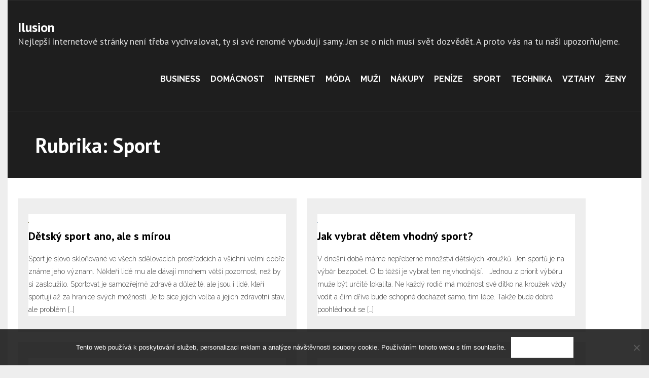

--- FILE ---
content_type: text/html; charset=UTF-8
request_url: https://www.ilusion.cz/sport/
body_size: 8990
content:
<!DOCTYPE html>

<html lang="cs">
<head>
<meta charset="UTF-8" />
<meta name="viewport" content="width=device-width" />
<link rel="profile" href="//gmpg.org/xfn/11" />
<link rel="pingback" href="https://www.ilusion.cz/xmlrpc.php" />

<meta name='robots' content='index, follow, max-image-preview:large, max-snippet:-1, max-video-preview:-1' />

	<!-- This site is optimized with the Yoast SEO plugin v26.8 - https://yoast.com/product/yoast-seo-wordpress/ -->
	<title>Sport | Ilusion</title>
	<link rel="canonical" href="https://www.ilusion.cz/sport/" />
	<meta property="og:locale" content="cs_CZ" />
	<meta property="og:type" content="article" />
	<meta property="og:title" content="Sport | Ilusion" />
	<meta property="og:url" content="https://www.ilusion.cz/sport/" />
	<meta property="og:site_name" content="Ilusion" />
	<meta name="twitter:card" content="summary_large_image" />
	<!-- / Yoast SEO plugin. -->


<link rel='dns-prefetch' href='//fonts.googleapis.com' />
<style id='wp-img-auto-sizes-contain-inline-css' type='text/css'>
img:is([sizes=auto i],[sizes^="auto," i]){contain-intrinsic-size:3000px 1500px}
/*# sourceURL=wp-img-auto-sizes-contain-inline-css */
</style>
<style id='wp-block-library-inline-css' type='text/css'>
:root{--wp-block-synced-color:#7a00df;--wp-block-synced-color--rgb:122,0,223;--wp-bound-block-color:var(--wp-block-synced-color);--wp-editor-canvas-background:#ddd;--wp-admin-theme-color:#007cba;--wp-admin-theme-color--rgb:0,124,186;--wp-admin-theme-color-darker-10:#006ba1;--wp-admin-theme-color-darker-10--rgb:0,107,160.5;--wp-admin-theme-color-darker-20:#005a87;--wp-admin-theme-color-darker-20--rgb:0,90,135;--wp-admin-border-width-focus:2px}@media (min-resolution:192dpi){:root{--wp-admin-border-width-focus:1.5px}}.wp-element-button{cursor:pointer}:root .has-very-light-gray-background-color{background-color:#eee}:root .has-very-dark-gray-background-color{background-color:#313131}:root .has-very-light-gray-color{color:#eee}:root .has-very-dark-gray-color{color:#313131}:root .has-vivid-green-cyan-to-vivid-cyan-blue-gradient-background{background:linear-gradient(135deg,#00d084,#0693e3)}:root .has-purple-crush-gradient-background{background:linear-gradient(135deg,#34e2e4,#4721fb 50%,#ab1dfe)}:root .has-hazy-dawn-gradient-background{background:linear-gradient(135deg,#faaca8,#dad0ec)}:root .has-subdued-olive-gradient-background{background:linear-gradient(135deg,#fafae1,#67a671)}:root .has-atomic-cream-gradient-background{background:linear-gradient(135deg,#fdd79a,#004a59)}:root .has-nightshade-gradient-background{background:linear-gradient(135deg,#330968,#31cdcf)}:root .has-midnight-gradient-background{background:linear-gradient(135deg,#020381,#2874fc)}:root{--wp--preset--font-size--normal:16px;--wp--preset--font-size--huge:42px}.has-regular-font-size{font-size:1em}.has-larger-font-size{font-size:2.625em}.has-normal-font-size{font-size:var(--wp--preset--font-size--normal)}.has-huge-font-size{font-size:var(--wp--preset--font-size--huge)}.has-text-align-center{text-align:center}.has-text-align-left{text-align:left}.has-text-align-right{text-align:right}.has-fit-text{white-space:nowrap!important}#end-resizable-editor-section{display:none}.aligncenter{clear:both}.items-justified-left{justify-content:flex-start}.items-justified-center{justify-content:center}.items-justified-right{justify-content:flex-end}.items-justified-space-between{justify-content:space-between}.screen-reader-text{border:0;clip-path:inset(50%);height:1px;margin:-1px;overflow:hidden;padding:0;position:absolute;width:1px;word-wrap:normal!important}.screen-reader-text:focus{background-color:#ddd;clip-path:none;color:#444;display:block;font-size:1em;height:auto;left:5px;line-height:normal;padding:15px 23px 14px;text-decoration:none;top:5px;width:auto;z-index:100000}html :where(.has-border-color){border-style:solid}html :where([style*=border-top-color]){border-top-style:solid}html :where([style*=border-right-color]){border-right-style:solid}html :where([style*=border-bottom-color]){border-bottom-style:solid}html :where([style*=border-left-color]){border-left-style:solid}html :where([style*=border-width]){border-style:solid}html :where([style*=border-top-width]){border-top-style:solid}html :where([style*=border-right-width]){border-right-style:solid}html :where([style*=border-bottom-width]){border-bottom-style:solid}html :where([style*=border-left-width]){border-left-style:solid}html :where(img[class*=wp-image-]){height:auto;max-width:100%}:where(figure){margin:0 0 1em}html :where(.is-position-sticky){--wp-admin--admin-bar--position-offset:var(--wp-admin--admin-bar--height,0px)}@media screen and (max-width:600px){html :where(.is-position-sticky){--wp-admin--admin-bar--position-offset:0px}}

/*# sourceURL=wp-block-library-inline-css */
</style><style id='global-styles-inline-css' type='text/css'>
:root{--wp--preset--aspect-ratio--square: 1;--wp--preset--aspect-ratio--4-3: 4/3;--wp--preset--aspect-ratio--3-4: 3/4;--wp--preset--aspect-ratio--3-2: 3/2;--wp--preset--aspect-ratio--2-3: 2/3;--wp--preset--aspect-ratio--16-9: 16/9;--wp--preset--aspect-ratio--9-16: 9/16;--wp--preset--color--black: #000000;--wp--preset--color--cyan-bluish-gray: #abb8c3;--wp--preset--color--white: #ffffff;--wp--preset--color--pale-pink: #f78da7;--wp--preset--color--vivid-red: #cf2e2e;--wp--preset--color--luminous-vivid-orange: #ff6900;--wp--preset--color--luminous-vivid-amber: #fcb900;--wp--preset--color--light-green-cyan: #7bdcb5;--wp--preset--color--vivid-green-cyan: #00d084;--wp--preset--color--pale-cyan-blue: #8ed1fc;--wp--preset--color--vivid-cyan-blue: #0693e3;--wp--preset--color--vivid-purple: #9b51e0;--wp--preset--gradient--vivid-cyan-blue-to-vivid-purple: linear-gradient(135deg,rgb(6,147,227) 0%,rgb(155,81,224) 100%);--wp--preset--gradient--light-green-cyan-to-vivid-green-cyan: linear-gradient(135deg,rgb(122,220,180) 0%,rgb(0,208,130) 100%);--wp--preset--gradient--luminous-vivid-amber-to-luminous-vivid-orange: linear-gradient(135deg,rgb(252,185,0) 0%,rgb(255,105,0) 100%);--wp--preset--gradient--luminous-vivid-orange-to-vivid-red: linear-gradient(135deg,rgb(255,105,0) 0%,rgb(207,46,46) 100%);--wp--preset--gradient--very-light-gray-to-cyan-bluish-gray: linear-gradient(135deg,rgb(238,238,238) 0%,rgb(169,184,195) 100%);--wp--preset--gradient--cool-to-warm-spectrum: linear-gradient(135deg,rgb(74,234,220) 0%,rgb(151,120,209) 20%,rgb(207,42,186) 40%,rgb(238,44,130) 60%,rgb(251,105,98) 80%,rgb(254,248,76) 100%);--wp--preset--gradient--blush-light-purple: linear-gradient(135deg,rgb(255,206,236) 0%,rgb(152,150,240) 100%);--wp--preset--gradient--blush-bordeaux: linear-gradient(135deg,rgb(254,205,165) 0%,rgb(254,45,45) 50%,rgb(107,0,62) 100%);--wp--preset--gradient--luminous-dusk: linear-gradient(135deg,rgb(255,203,112) 0%,rgb(199,81,192) 50%,rgb(65,88,208) 100%);--wp--preset--gradient--pale-ocean: linear-gradient(135deg,rgb(255,245,203) 0%,rgb(182,227,212) 50%,rgb(51,167,181) 100%);--wp--preset--gradient--electric-grass: linear-gradient(135deg,rgb(202,248,128) 0%,rgb(113,206,126) 100%);--wp--preset--gradient--midnight: linear-gradient(135deg,rgb(2,3,129) 0%,rgb(40,116,252) 100%);--wp--preset--font-size--small: 13px;--wp--preset--font-size--medium: 20px;--wp--preset--font-size--large: 36px;--wp--preset--font-size--x-large: 42px;--wp--preset--spacing--20: 0.44rem;--wp--preset--spacing--30: 0.67rem;--wp--preset--spacing--40: 1rem;--wp--preset--spacing--50: 1.5rem;--wp--preset--spacing--60: 2.25rem;--wp--preset--spacing--70: 3.38rem;--wp--preset--spacing--80: 5.06rem;--wp--preset--shadow--natural: 6px 6px 9px rgba(0, 0, 0, 0.2);--wp--preset--shadow--deep: 12px 12px 50px rgba(0, 0, 0, 0.4);--wp--preset--shadow--sharp: 6px 6px 0px rgba(0, 0, 0, 0.2);--wp--preset--shadow--outlined: 6px 6px 0px -3px rgb(255, 255, 255), 6px 6px rgb(0, 0, 0);--wp--preset--shadow--crisp: 6px 6px 0px rgb(0, 0, 0);}:where(.is-layout-flex){gap: 0.5em;}:where(.is-layout-grid){gap: 0.5em;}body .is-layout-flex{display: flex;}.is-layout-flex{flex-wrap: wrap;align-items: center;}.is-layout-flex > :is(*, div){margin: 0;}body .is-layout-grid{display: grid;}.is-layout-grid > :is(*, div){margin: 0;}:where(.wp-block-columns.is-layout-flex){gap: 2em;}:where(.wp-block-columns.is-layout-grid){gap: 2em;}:where(.wp-block-post-template.is-layout-flex){gap: 1.25em;}:where(.wp-block-post-template.is-layout-grid){gap: 1.25em;}.has-black-color{color: var(--wp--preset--color--black) !important;}.has-cyan-bluish-gray-color{color: var(--wp--preset--color--cyan-bluish-gray) !important;}.has-white-color{color: var(--wp--preset--color--white) !important;}.has-pale-pink-color{color: var(--wp--preset--color--pale-pink) !important;}.has-vivid-red-color{color: var(--wp--preset--color--vivid-red) !important;}.has-luminous-vivid-orange-color{color: var(--wp--preset--color--luminous-vivid-orange) !important;}.has-luminous-vivid-amber-color{color: var(--wp--preset--color--luminous-vivid-amber) !important;}.has-light-green-cyan-color{color: var(--wp--preset--color--light-green-cyan) !important;}.has-vivid-green-cyan-color{color: var(--wp--preset--color--vivid-green-cyan) !important;}.has-pale-cyan-blue-color{color: var(--wp--preset--color--pale-cyan-blue) !important;}.has-vivid-cyan-blue-color{color: var(--wp--preset--color--vivid-cyan-blue) !important;}.has-vivid-purple-color{color: var(--wp--preset--color--vivid-purple) !important;}.has-black-background-color{background-color: var(--wp--preset--color--black) !important;}.has-cyan-bluish-gray-background-color{background-color: var(--wp--preset--color--cyan-bluish-gray) !important;}.has-white-background-color{background-color: var(--wp--preset--color--white) !important;}.has-pale-pink-background-color{background-color: var(--wp--preset--color--pale-pink) !important;}.has-vivid-red-background-color{background-color: var(--wp--preset--color--vivid-red) !important;}.has-luminous-vivid-orange-background-color{background-color: var(--wp--preset--color--luminous-vivid-orange) !important;}.has-luminous-vivid-amber-background-color{background-color: var(--wp--preset--color--luminous-vivid-amber) !important;}.has-light-green-cyan-background-color{background-color: var(--wp--preset--color--light-green-cyan) !important;}.has-vivid-green-cyan-background-color{background-color: var(--wp--preset--color--vivid-green-cyan) !important;}.has-pale-cyan-blue-background-color{background-color: var(--wp--preset--color--pale-cyan-blue) !important;}.has-vivid-cyan-blue-background-color{background-color: var(--wp--preset--color--vivid-cyan-blue) !important;}.has-vivid-purple-background-color{background-color: var(--wp--preset--color--vivid-purple) !important;}.has-black-border-color{border-color: var(--wp--preset--color--black) !important;}.has-cyan-bluish-gray-border-color{border-color: var(--wp--preset--color--cyan-bluish-gray) !important;}.has-white-border-color{border-color: var(--wp--preset--color--white) !important;}.has-pale-pink-border-color{border-color: var(--wp--preset--color--pale-pink) !important;}.has-vivid-red-border-color{border-color: var(--wp--preset--color--vivid-red) !important;}.has-luminous-vivid-orange-border-color{border-color: var(--wp--preset--color--luminous-vivid-orange) !important;}.has-luminous-vivid-amber-border-color{border-color: var(--wp--preset--color--luminous-vivid-amber) !important;}.has-light-green-cyan-border-color{border-color: var(--wp--preset--color--light-green-cyan) !important;}.has-vivid-green-cyan-border-color{border-color: var(--wp--preset--color--vivid-green-cyan) !important;}.has-pale-cyan-blue-border-color{border-color: var(--wp--preset--color--pale-cyan-blue) !important;}.has-vivid-cyan-blue-border-color{border-color: var(--wp--preset--color--vivid-cyan-blue) !important;}.has-vivid-purple-border-color{border-color: var(--wp--preset--color--vivid-purple) !important;}.has-vivid-cyan-blue-to-vivid-purple-gradient-background{background: var(--wp--preset--gradient--vivid-cyan-blue-to-vivid-purple) !important;}.has-light-green-cyan-to-vivid-green-cyan-gradient-background{background: var(--wp--preset--gradient--light-green-cyan-to-vivid-green-cyan) !important;}.has-luminous-vivid-amber-to-luminous-vivid-orange-gradient-background{background: var(--wp--preset--gradient--luminous-vivid-amber-to-luminous-vivid-orange) !important;}.has-luminous-vivid-orange-to-vivid-red-gradient-background{background: var(--wp--preset--gradient--luminous-vivid-orange-to-vivid-red) !important;}.has-very-light-gray-to-cyan-bluish-gray-gradient-background{background: var(--wp--preset--gradient--very-light-gray-to-cyan-bluish-gray) !important;}.has-cool-to-warm-spectrum-gradient-background{background: var(--wp--preset--gradient--cool-to-warm-spectrum) !important;}.has-blush-light-purple-gradient-background{background: var(--wp--preset--gradient--blush-light-purple) !important;}.has-blush-bordeaux-gradient-background{background: var(--wp--preset--gradient--blush-bordeaux) !important;}.has-luminous-dusk-gradient-background{background: var(--wp--preset--gradient--luminous-dusk) !important;}.has-pale-ocean-gradient-background{background: var(--wp--preset--gradient--pale-ocean) !important;}.has-electric-grass-gradient-background{background: var(--wp--preset--gradient--electric-grass) !important;}.has-midnight-gradient-background{background: var(--wp--preset--gradient--midnight) !important;}.has-small-font-size{font-size: var(--wp--preset--font-size--small) !important;}.has-medium-font-size{font-size: var(--wp--preset--font-size--medium) !important;}.has-large-font-size{font-size: var(--wp--preset--font-size--large) !important;}.has-x-large-font-size{font-size: var(--wp--preset--font-size--x-large) !important;}
/*# sourceURL=global-styles-inline-css */
</style>

<style id='classic-theme-styles-inline-css' type='text/css'>
/*! This file is auto-generated */
.wp-block-button__link{color:#fff;background-color:#32373c;border-radius:9999px;box-shadow:none;text-decoration:none;padding:calc(.667em + 2px) calc(1.333em + 2px);font-size:1.125em}.wp-block-file__button{background:#32373c;color:#fff;text-decoration:none}
/*# sourceURL=/wp-includes/css/classic-themes.min.css */
</style>
<link rel='stylesheet' id='cookie-notice-front-css' href='https://www.ilusion.cz/wp-content/plugins/cookie-notice/css/front.min.css?ver=2.5.11' type='text/css' media='all' />
<link rel='stylesheet' id='kk-star-ratings-css' href='https://www.ilusion.cz/wp-content/plugins/kk-star-ratings/src/core/public/css/kk-star-ratings.min.css?ver=5.4.10.3' type='text/css' media='all' />
<link rel='stylesheet' id='thinkup-bootstrap-css' href='https://www.ilusion.cz/wp-content/themes/experon/lib/extentions/bootstrap/css/bootstrap.min.css?ver=2.3.2' type='text/css' media='all' />
<link rel='stylesheet' id='thinkup-shortcodes-css' href='https://www.ilusion.cz/wp-content/themes/experon/styles/style-shortcodes.css?ver=1.5.5' type='text/css' media='all' />
<link rel='stylesheet' id='thinkup-style-css' href='https://www.ilusion.cz/wp-content/themes/experon/style.css?ver=6.9' type='text/css' media='all' />
<link rel='stylesheet' id='experon-thinkup-style-dark-css' href='https://www.ilusion.cz/wp-content/themes/experon-dark/style.css?ver=1.0.1' type='text/css' media='all' />
<link rel='stylesheet' id='thinkup-google-fonts-css' href='//fonts.googleapis.com/css?family=PT+Sans%3A300%2C400%2C600%2C700%7CRaleway%3A300%2C400%2C600%2C700&#038;subset=latin%2Clatin-ext' type='text/css' media='all' />
<link rel='stylesheet' id='prettyPhoto-css' href='https://www.ilusion.cz/wp-content/themes/experon/lib/extentions/prettyPhoto/css/prettyPhoto.css?ver=3.1.6' type='text/css' media='all' />
<link rel='stylesheet' id='dashicons-css' href='https://www.ilusion.cz/wp-includes/css/dashicons.min.css?ver=6.9' type='text/css' media='all' />
<link rel='stylesheet' id='font-awesome-css' href='https://www.ilusion.cz/wp-content/themes/experon/lib/extentions/font-awesome/css/font-awesome.min.css?ver=4.7.0' type='text/css' media='all' />
<link rel='stylesheet' id='thinkup-responsive-css' href='https://www.ilusion.cz/wp-content/themes/experon/styles/style-responsive.css?ver=1.5.5' type='text/css' media='all' />
<script type="text/javascript" src="https://www.ilusion.cz/wp-includes/js/jquery/jquery.min.js?ver=3.7.1" id="jquery-core-js"></script>
<script type="text/javascript" src="https://www.ilusion.cz/wp-includes/js/jquery/jquery-migrate.min.js?ver=3.4.1" id="jquery-migrate-js"></script>
<link rel="alternate" type="application/ld+json" href="https://www.ilusion.cz/sport/?format=application/ld+json" title="Structured Descriptor Document (JSON-LD format)"><script type="application/ld+json" data-source="DataFeed:WordPress" data-schema="883-post-Default">{"@context":"https:\/\/schema.org\/","@type":"CollectionPage","@id":"https:\/\/www.ilusion.cz\/sport\/#CollectionPage","headline":"Sport Category","description":"","url":"https:\/\/www.ilusion.cz\/sport\/","hasPart":[{"@type":"Article","@id":"https:\/\/www.ilusion.cz\/detsky-sport-ano-ale-s-mirou\/","headline":"D\u011btsk\u00fd sport ano, ale s m\u00edrou","url":"https:\/\/www.ilusion.cz\/detsky-sport-ano-ale-s-mirou\/","datePublished":"2022-07-30","dateModified":"2022-07-30","mainEntityOfPage":"https:\/\/www.ilusion.cz\/detsky-sport-ano-ale-s-mirou\/","author":{"@type":"Person","@id":"https:\/\/www.ilusion.cz\/author\/#Person","name":"","url":"https:\/\/www.ilusion.cz\/author\/","identifier":1,"image":{"@type":"ImageObject","@id":"https:\/\/secure.gravatar.com\/avatar\/8e6cbe5510d042e6a0b15162e198f2fd22eed76a4b5a1734d2174c652daccabc?s=96&d=mm&r=g","url":"https:\/\/secure.gravatar.com\/avatar\/8e6cbe5510d042e6a0b15162e198f2fd22eed76a4b5a1734d2174c652daccabc?s=96&d=mm&r=g","height":96,"width":96}},"publisher":{"@type":"Organization","name":"ilusion.cz","logo":{"@type":"ImageObject","@id":"\/logo.png","url":"\/logo.png","width":600,"height":60}},"image":{"@type":"ImageObject","@id":"https:\/\/www.ilusion.cz\/wp-content\/uploads\/youth-2436343_640.jpg","url":"https:\/\/www.ilusion.cz\/wp-content\/uploads\/youth-2436343_640.jpg","height":0,"width":0},"keywords":null},{"@type":"Article","@id":"https:\/\/www.ilusion.cz\/jak-vybrat-detem-vhodny-sport\/","headline":"Jak vybrat d\u011btem vhodn\u00fd sport?","url":"https:\/\/www.ilusion.cz\/jak-vybrat-detem-vhodny-sport\/","datePublished":"2020-01-10","dateModified":"2023-05-22","mainEntityOfPage":"https:\/\/www.ilusion.cz\/jak-vybrat-detem-vhodny-sport\/","author":{"@type":"Person","@id":"https:\/\/www.ilusion.cz\/author\/#Person","name":"","url":"https:\/\/www.ilusion.cz\/author\/","identifier":1,"image":{"@type":"ImageObject","@id":"https:\/\/secure.gravatar.com\/avatar\/8e6cbe5510d042e6a0b15162e198f2fd22eed76a4b5a1734d2174c652daccabc?s=96&d=mm&r=g","url":"https:\/\/secure.gravatar.com\/avatar\/8e6cbe5510d042e6a0b15162e198f2fd22eed76a4b5a1734d2174c652daccabc?s=96&d=mm&r=g","height":96,"width":96}},"publisher":{"@type":"Organization","name":"ilusion.cz","logo":{"@type":"ImageObject","@id":"\/logo.png","url":"\/logo.png","width":600,"height":60}},"image":{"@type":"ImageObject","@id":"https:\/\/www.ilusion.cz\/wp-content\/uploads\/img_a366705_w4285_t1579356238.jpg","url":"https:\/\/www.ilusion.cz\/wp-content\/uploads\/img_a366705_w4285_t1579356238.jpg","height":0,"width":0},"keywords":null},{"@type":"Article","@id":"https:\/\/www.ilusion.cz\/rallye-dakar-2020-v-saudske-arabii\/","headline":"Rallye Dakar 2020 v Saudsk\u00e9 Ar\u00e1bii","url":"https:\/\/www.ilusion.cz\/rallye-dakar-2020-v-saudske-arabii\/","datePublished":"2019-08-08","dateModified":"2023-05-22","mainEntityOfPage":"https:\/\/www.ilusion.cz\/rallye-dakar-2020-v-saudske-arabii\/","author":{"@type":"Person","@id":"https:\/\/www.ilusion.cz\/author\/#Person","name":"","url":"https:\/\/www.ilusion.cz\/author\/","identifier":1,"image":{"@type":"ImageObject","@id":"https:\/\/secure.gravatar.com\/avatar\/8e6cbe5510d042e6a0b15162e198f2fd22eed76a4b5a1734d2174c652daccabc?s=96&d=mm&r=g","url":"https:\/\/secure.gravatar.com\/avatar\/8e6cbe5510d042e6a0b15162e198f2fd22eed76a4b5a1734d2174c652daccabc?s=96&d=mm&r=g","height":96,"width":96}},"publisher":{"@type":"Organization","name":"ilusion.cz","logo":{"@type":"ImageObject","@id":"\/logo.png","url":"\/logo.png","width":600,"height":60}},"image":{"@type":"ImageObject","@id":"https:\/\/www.ilusion.cz\/wp-content\/uploads\/img_a352983_w3088_t1567270427.jpg","url":"https:\/\/www.ilusion.cz\/wp-content\/uploads\/img_a352983_w3088_t1567270427.jpg","height":0,"width":0},"keywords":null},{"@type":"Article","@id":"https:\/\/www.ilusion.cz\/budte-prirozene-opaleni-nejenom-v-lete\/","headline":"Bu\u010fte p\u0159irozen\u011b op\u00e1len\u00ed nejenom v l\u00e9t\u011b","url":"https:\/\/www.ilusion.cz\/budte-prirozene-opaleni-nejenom-v-lete\/","datePublished":"2017-07-07","dateModified":"2023-09-02","mainEntityOfPage":"https:\/\/www.ilusion.cz\/budte-prirozene-opaleni-nejenom-v-lete\/","author":{"@type":"Person","@id":"https:\/\/www.ilusion.cz\/author\/#Person","name":"","url":"https:\/\/www.ilusion.cz\/author\/","identifier":1,"image":{"@type":"ImageObject","@id":"https:\/\/secure.gravatar.com\/avatar\/8e6cbe5510d042e6a0b15162e198f2fd22eed76a4b5a1734d2174c652daccabc?s=96&d=mm&r=g","url":"https:\/\/secure.gravatar.com\/avatar\/8e6cbe5510d042e6a0b15162e198f2fd22eed76a4b5a1734d2174c652daccabc?s=96&d=mm&r=g","height":96,"width":96}},"publisher":{"@type":"Organization","name":"ilusion.cz","logo":{"@type":"ImageObject","@id":"\/logo.png","url":"\/logo.png","width":600,"height":60}},"image":{"@type":"ImageObject","@id":"https:\/\/www.ilusion.cz\/wp-content\/uploads\/img_a290336_w2127_t1502863831.jpg","url":"https:\/\/www.ilusion.cz\/wp-content\/uploads\/img_a290336_w2127_t1502863831.jpg","height":0,"width":0},"keywords":null}]}</script>
		<style type="text/css" id="wp-custom-css">
			.site {
	max-width: 1250px;
	margin: 0 auto;
	background-color: #fff;
}
body {
	background-color: #eee;
}
.home .blog-thumb img {
	width: 100%;
}
.blog-article p.more-link, .entry-meta {
	display: none;
}
.masonry-brick {
	max-width: 550px;
	border: 1px solid #eee;
	background-color: #eee;
	padding: 0 20px !important;
	position: relative !important;
	display: inline-block !important;
	left: inherit !important;
	top: inherit !important;
	margin: 10px;
}
#pre-header-core, #header-core, #content-core, #footer-core, #sub-footer-core, #sub-footer-widgets, #sub-footer-close, #notification-core, #intro-core, #introaction-core, #outroaction-core {
	max-width: 1250px;
}
#header-core {
	padding: 0 20px;
}
#header .header-links > ul > li a {
	text-transform: uppercase;
	font-weight: 800;
	font-size: 16px;
	padding: 50px 10px;
}
.home .entry-content {
	padding: 20px !important;
}
.masonry-brick:nth-child(2n+1) {
	clear: both;
}		</style>
		</head>

<body class="archive category category-sport category-10 wp-theme-experon wp-child-theme-experon-dark cookies-not-set layout-sidebar-none layout-responsive header-style1 blog-style1">
<div id="body-core" class="hfeed site">

	<a class="skip-link screen-reader-text" href="#content">Skip to content</a>
	<!-- .skip-link -->

	<header id="site-header">

		
		<div id="pre-header">
		<div class="wrap-safari">
		<div id="pre-header-core" class="main-navigation">
  
			
			
		</div>
		</div>
		</div>
		<!-- #pre-header -->

		<div id="header">
		<div id="header-core">

			<div id="logo">
			<a rel="home" href="https://www.ilusion.cz/"><h1 rel="home" class="site-title" title="Ilusion">Ilusion</h1><h2 class="site-description" title="
Nejlepší internetové stránky není třeba vychvalovat, ty si své renomé vybudují samy. Jen se o nich musí svět dozvědět. A proto vás na tu naši upozorňujeme.">
Nejlepší internetové stránky není třeba vychvalovat, ty si své renomé vybudují samy. Jen se o nich musí svět dozvědět. A proto vás na tu naši upozorňujeme.</h2></a>			</div>

			<div id="header-links" class="main-navigation">
			<div id="header-links-inner" class="header-links">

				<ul id="menu-top-menu" class="menu"><li id="menu-item-891" class="menu-item menu-item-type-taxonomy menu-item-object-category"><a href="https://www.ilusion.cz/business/"><span>Business</span></a></li>
<li id="menu-item-892" class="menu-item menu-item-type-taxonomy menu-item-object-category"><a href="https://www.ilusion.cz/domacnost/"><span>Domácnost</span></a></li>
<li id="menu-item-893" class="menu-item menu-item-type-taxonomy menu-item-object-category"><a href="https://www.ilusion.cz/internet/"><span>Internet</span></a></li>
<li id="menu-item-894" class="menu-item menu-item-type-taxonomy menu-item-object-category"><a href="https://www.ilusion.cz/moda/"><span>Móda</span></a></li>
<li id="menu-item-895" class="menu-item menu-item-type-taxonomy menu-item-object-category"><a href="https://www.ilusion.cz/muzi/"><span>Muži</span></a></li>
<li id="menu-item-896" class="menu-item menu-item-type-taxonomy menu-item-object-category"><a href="https://www.ilusion.cz/nakupy/"><span>Nákupy</span></a></li>
<li id="menu-item-897" class="menu-item menu-item-type-taxonomy menu-item-object-category"><a href="https://www.ilusion.cz/penize/"><span>Peníze</span></a></li>
<li id="menu-item-898" class="menu-item menu-item-type-taxonomy menu-item-object-category current-menu-item"><a href="https://www.ilusion.cz/sport/"><span>Sport</span></a></li>
<li id="menu-item-899" class="menu-item menu-item-type-taxonomy menu-item-object-category"><a href="https://www.ilusion.cz/technika/"><span>Technika</span></a></li>
<li id="menu-item-900" class="menu-item menu-item-type-taxonomy menu-item-object-category"><a href="https://www.ilusion.cz/vztahy/"><span>Vztahy</span></a></li>
<li id="menu-item-901" class="menu-item menu-item-type-taxonomy menu-item-object-category"><a href="https://www.ilusion.cz/zeny/"><span>Ženy</span></a></li>
</ul>				
							</div>
			</div>
			<!-- #header-links .main-navigation -->

			<div id="header-nav"><a class="btn-navbar" data-toggle="collapse" data-target=".nav-collapse" tabindex="0"><span class="icon-bar"></span><span class="icon-bar"></span><span class="icon-bar"></span></a></div>
		</div>
		</div>
		<!-- #header -->

		<div id="header-responsive"><div id="header-responsive-inner" class="responsive-links nav-collapse collapse"><ul id="menu-top-menu-1" class=""><li id="res-menu-item-891" class="menu-item menu-item-type-taxonomy menu-item-object-category"><a href="https://www.ilusion.cz/business/"><span>Business</span></a></li>
<li id="res-menu-item-892" class="menu-item menu-item-type-taxonomy menu-item-object-category"><a href="https://www.ilusion.cz/domacnost/"><span>Domácnost</span></a></li>
<li id="res-menu-item-893" class="menu-item menu-item-type-taxonomy menu-item-object-category"><a href="https://www.ilusion.cz/internet/"><span>Internet</span></a></li>
<li id="res-menu-item-894" class="menu-item menu-item-type-taxonomy menu-item-object-category"><a href="https://www.ilusion.cz/moda/"><span>Móda</span></a></li>
<li id="res-menu-item-895" class="menu-item menu-item-type-taxonomy menu-item-object-category"><a href="https://www.ilusion.cz/muzi/"><span>Muži</span></a></li>
<li id="res-menu-item-896" class="menu-item menu-item-type-taxonomy menu-item-object-category"><a href="https://www.ilusion.cz/nakupy/"><span>Nákupy</span></a></li>
<li id="res-menu-item-897" class="menu-item menu-item-type-taxonomy menu-item-object-category"><a href="https://www.ilusion.cz/penize/"><span>Peníze</span></a></li>
<li id="res-menu-item-898" class="menu-item menu-item-type-taxonomy menu-item-object-category current-menu-item"><a href="https://www.ilusion.cz/sport/"><span>Sport</span></a></li>
<li id="res-menu-item-899" class="menu-item menu-item-type-taxonomy menu-item-object-category"><a href="https://www.ilusion.cz/technika/"><span>Technika</span></a></li>
<li id="res-menu-item-900" class="menu-item menu-item-type-taxonomy menu-item-object-category"><a href="https://www.ilusion.cz/vztahy/"><span>Vztahy</span></a></li>
<li id="res-menu-item-901" class="menu-item menu-item-type-taxonomy menu-item-object-category"><a href="https://www.ilusion.cz/zeny/"><span>Ženy</span></a></li>
</ul></div></div>
		
		<div id="intro" class="option1"><div class="wrap-safari"><div id="intro-core"><h1 class="page-title"><span>Rubrika: <span>Sport</span></span></h1></div></div></div>
	</header>
	<!-- header -->

		
	<div id="content">
	<div id="content-core">

		<div id="main">
		<div id="main-core">
			
				<div id="container">

				
					<div class="blog-grid element column-1">

					<article id="post-1138" class="blog-article post-1138 post type-post status-publish format-standard has-post-thumbnail hentry category-sport">

						<header class="entry-header">

							<div class="blog-thumb"><a href="https://www.ilusion.cz/detsky-sport-ano-ale-s-mirou/"><img width="1" height="1" src="https://www.ilusion.cz/wp-content/uploads/youth-2436343_640.jpg" class="attachment-column1-1/3 size-column1-1/3 wp-post-image" alt="" decoding="async" /></a><div class="image-overlay"><div class="image-overlay-inner"><div class="prettyphoto-wrap"><a class="hover-zoom prettyPhoto" href="https://www.ilusion.cz/wp-content/uploads/youth-2436343_640.jpg"><i class="dashicons dashicons-editor-distractionfree"></i></a><a class="hover-link" href="https://www.ilusion.cz/detsky-sport-ano-ale-s-mirou/"><i class="dashicons dashicons-arrow-right-alt2"></i></a></div></div></div></div>
						</header>

						<div class="entry-content">

							<h2 class="blog-title"><a href="https://www.ilusion.cz/detsky-sport-ano-ale-s-mirou/" title="Permalink to Dětský sport ano, ale s mírou">Dětský sport ano, ale s mírou</a></h2>							<div class="entry-meta"><span class="date"><a href="https://www.ilusion.cz/detsky-sport-ano-ale-s-mirou/" title="Dětský sport ano, ale s mírou"><time datetime="2022-07-30T10:05:58+00:00">Čvc 30, 2022</time></a></span><span class="author"><a href="https://www.ilusion.cz/author/" title="View all posts by " rel="author"></a></span><span class="category"><i class="fa fa-list"></i><a href="https://www.ilusion.cz/sport/" rel="category tag">Sport</a></span></div>							<p>Sport je slovo skloňované ve všech sdělovacích prostředcích a všichni velmi dobře známe jeho význam. Někteří lidé mu ale dávají mnohem větší pozornost, než by si zasloužilo. Sportovat je samozřejmě zdravé a důležité, ale jsou i lidé, kteří sportují až za hranice svých možností. Je to sice jejich volba a jejich zdravotní stav, ale problém [&hellip;]</p>
							<p class="more-link style2"><a href="https://www.ilusion.cz/detsky-sport-ano-ale-s-mirou/" class="themebutton"><span class="more-text">READ MORE</span><span class="more-icon"><i class="fa fa-angle-right fa-lg"></i></a></p>
						</div>

					</article><!-- #post- -->

					</div>

				
					<div class="blog-grid element column-1">

					<article id="post-708" class="blog-article post-708 post type-post status-publish format-standard has-post-thumbnail hentry category-sport">

						<header class="entry-header">

							<div class="blog-thumb"><a href="https://www.ilusion.cz/jak-vybrat-detem-vhodny-sport/"><img width="1" height="1" src="https://www.ilusion.cz/wp-content/uploads/img_a366705_w4285_t1579356238.jpg" class="attachment-column1-1/3 size-column1-1/3 wp-post-image" alt="" decoding="async" /></a><div class="image-overlay"><div class="image-overlay-inner"><div class="prettyphoto-wrap"><a class="hover-zoom prettyPhoto" href="https://www.ilusion.cz/wp-content/uploads/img_a366705_w4285_t1579356238.jpg"><i class="dashicons dashicons-editor-distractionfree"></i></a><a class="hover-link" href="https://www.ilusion.cz/jak-vybrat-detem-vhodny-sport/"><i class="dashicons dashicons-arrow-right-alt2"></i></a></div></div></div></div>
						</header>

						<div class="entry-content">

							<h2 class="blog-title"><a href="https://www.ilusion.cz/jak-vybrat-detem-vhodny-sport/" title="Permalink to Jak vybrat dětem vhodný sport?">Jak vybrat dětem vhodný sport?</a></h2>							<div class="entry-meta"><span class="date"><a href="https://www.ilusion.cz/jak-vybrat-detem-vhodny-sport/" title="Jak vybrat dětem vhodný sport?"><time datetime="2020-01-10T12:11:53+00:00">Led 10, 2020</time></a></span><span class="author"><a href="https://www.ilusion.cz/author/" title="View all posts by " rel="author"></a></span><span class="category"><i class="fa fa-list"></i><a href="https://www.ilusion.cz/sport/" rel="category tag">Sport</a></span></div>							<p>V dnešní době máme nepřeberné množství dětských kroužků. Jen sportů je na výběr bezpočet. O to těžší je vybrat ten nejvhodnější. &nbsp; Jednou z priorit výběru muže být určitě lokalita. Ne každý rodič má možnost své dítko na kroužek vždy vodit a čím dříve bude schopné docházet samo, tím lépe. Takže bude dobré poohlédnout se [&hellip;]</p>
							<p class="more-link style2"><a href="https://www.ilusion.cz/jak-vybrat-detem-vhodny-sport/" class="themebutton"><span class="more-text">READ MORE</span><span class="more-icon"><i class="fa fa-angle-right fa-lg"></i></a></p>
						</div>

					</article><!-- #post- -->

					</div>

				
					<div class="blog-grid element column-1">

					<article id="post-639" class="blog-article post-639 post type-post status-publish format-standard has-post-thumbnail hentry category-sport">

						<header class="entry-header">

							<div class="blog-thumb"><a href="https://www.ilusion.cz/rallye-dakar-2020-v-saudske-arabii/"><img width="1" height="1" src="https://www.ilusion.cz/wp-content/uploads/img_a352983_w3088_t1567270427.jpg" class="attachment-column1-1/3 size-column1-1/3 wp-post-image" alt="" decoding="async" /></a><div class="image-overlay"><div class="image-overlay-inner"><div class="prettyphoto-wrap"><a class="hover-zoom prettyPhoto" href="https://www.ilusion.cz/wp-content/uploads/img_a352983_w3088_t1567270427.jpg"><i class="dashicons dashicons-editor-distractionfree"></i></a><a class="hover-link" href="https://www.ilusion.cz/rallye-dakar-2020-v-saudske-arabii/"><i class="dashicons dashicons-arrow-right-alt2"></i></a></div></div></div></div>
						</header>

						<div class="entry-content">

							<h2 class="blog-title"><a href="https://www.ilusion.cz/rallye-dakar-2020-v-saudske-arabii/" title="Permalink to Rallye Dakar 2020 v Saudské Arábii">Rallye Dakar 2020 v Saudské Arábii</a></h2>							<div class="entry-meta"><span class="date"><a href="https://www.ilusion.cz/rallye-dakar-2020-v-saudske-arabii/" title="Rallye Dakar 2020 v Saudské Arábii"><time datetime="2019-08-08T12:39:08+00:00">Srp 8, 2019</time></a></span><span class="author"><a href="https://www.ilusion.cz/author/" title="View all posts by " rel="author"></a></span><span class="category"><i class="fa fa-list"></i><a href="https://www.ilusion.cz/sport/" rel="category tag">Sport</a></span></div>							<p>Historie Jedná se o beze sporu jeden z nejslavnějších vytrvalostních závodů světa. První ročník začal v roce 1979 a jezdil se z Paříže (Francie) do Dakaru (Senegal). Tuto trasu jel v letech 1979 až 1991, 1993, 1998 a 2001 s menšími či většími úpravami, ale vždy se startem Paříž a cílem Dakar. Proběhlo i několik ročníků, kdy byl cílem jen [&hellip;]</p>
							<p class="more-link style2"><a href="https://www.ilusion.cz/rallye-dakar-2020-v-saudske-arabii/" class="themebutton"><span class="more-text">READ MORE</span><span class="more-icon"><i class="fa fa-angle-right fa-lg"></i></a></p>
						</div>

					</article><!-- #post- -->

					</div>

				
					<div class="blog-grid element column-1">

					<article id="post-883" class="blog-article post-883 post type-post status-publish format-standard has-post-thumbnail hentry category-sport">

						<header class="entry-header">

							<div class="blog-thumb"><a href="https://www.ilusion.cz/budte-prirozene-opaleni-nejenom-v-lete/"><img width="1" height="1" src="https://www.ilusion.cz/wp-content/uploads/img_a290336_w2127_t1502863831.jpg" class="attachment-column1-1/3 size-column1-1/3 wp-post-image" alt="" decoding="async" loading="lazy" /></a><div class="image-overlay"><div class="image-overlay-inner"><div class="prettyphoto-wrap"><a class="hover-zoom prettyPhoto" href="https://www.ilusion.cz/wp-content/uploads/img_a290336_w2127_t1502863831.jpg"><i class="dashicons dashicons-editor-distractionfree"></i></a><a class="hover-link" href="https://www.ilusion.cz/budte-prirozene-opaleni-nejenom-v-lete/"><i class="dashicons dashicons-arrow-right-alt2"></i></a></div></div></div></div>
						</header>

						<div class="entry-content">

							<h2 class="blog-title"><a href="https://www.ilusion.cz/budte-prirozene-opaleni-nejenom-v-lete/" title="Permalink to Buďte přirozeně opálení nejenom v létě">Buďte přirozeně opálení nejenom v létě</a></h2>							<div class="entry-meta"><span class="date"><a href="https://www.ilusion.cz/budte-prirozene-opaleni-nejenom-v-lete/" title="Buďte přirozeně opálení nejenom v létě"><time datetime="2017-07-07T07:52:24+00:00">Čvc 7, 2017</time></a></span><span class="author"><a href="https://www.ilusion.cz/author/" title="View all posts by " rel="author"></a></span><span class="category"><i class="fa fa-list"></i><a href="https://www.ilusion.cz/sport/" rel="category tag">Sport</a></span></div>							<p>Líbí se vám opálená kůže? Není se čemu divit, opálený člověk vypadá často mnohem šťastnější, zdravější a v mnoha případech i štíhlejší. Pokud si chcete udržovat krásně opálenou pokožku po celý rok, nikoliv jen v létě, když trávíte horké dny u vody, tak neváhejte navštěvovat pravidelná solárium Brno. Odsud odejdete vždycky krásně snědí, a to [&hellip;]</p>
							<p class="more-link style2"><a href="https://www.ilusion.cz/budte-prirozene-opaleni-nejenom-v-lete/" class="themebutton"><span class="more-text">READ MORE</span><span class="more-icon"><i class="fa fa-angle-right fa-lg"></i></a></p>
						</div>

					</article><!-- #post- -->

					</div>

				
				</div><div class="clearboth"></div>

				
			

		</div><!-- #main-core -->
		</div><!-- #main -->
			</div>
	</div><!-- #content -->

	
	<footer>
		<!-- #footer -->		
		<div id="sub-footer">

		<div id="sub-footer-core">
		
			<div class="copyright">
			Developed by <a href="//www.thinkupthemes.com/" target="_blank">Think Up Themes Ltd</a>. Powered by <a href="//www.wordpress.org/" target="_blank">WordPress</a>.			</div>
			<!-- .copyright -->

						<!-- #footer-menu -->

									
		</div>
		</div>
	</footer><!-- footer -->

</div><!-- #body-core -->

<script type="speculationrules">
{"prefetch":[{"source":"document","where":{"and":[{"href_matches":"/*"},{"not":{"href_matches":["/wp-*.php","/wp-admin/*","/wp-content/uploads/*","/wp-content/*","/wp-content/plugins/*","/wp-content/themes/experon-dark/*","/wp-content/themes/experon/*","/*\\?(.+)"]}},{"not":{"selector_matches":"a[rel~=\"nofollow\"]"}},{"not":{"selector_matches":".no-prefetch, .no-prefetch a"}}]},"eagerness":"conservative"}]}
</script>
<script type="text/javascript" id="cookie-notice-front-js-before">
/* <![CDATA[ */
var cnArgs = {"ajaxUrl":"https:\/\/www.ilusion.cz\/wp-admin\/admin-ajax.php","nonce":"ec384321ac","hideEffect":"fade","position":"bottom","onScroll":true,"onScrollOffset":250,"onClick":false,"cookieName":"cookie_notice_accepted","cookieTime":2592000,"cookieTimeRejected":2592000,"globalCookie":false,"redirection":false,"cache":true,"revokeCookies":false,"revokeCookiesOpt":"automatic"};

//# sourceURL=cookie-notice-front-js-before
/* ]]> */
</script>
<script type="text/javascript" src="https://www.ilusion.cz/wp-content/plugins/cookie-notice/js/front.min.js?ver=2.5.11" id="cookie-notice-front-js"></script>
<script type="text/javascript" id="kk-star-ratings-js-extra">
/* <![CDATA[ */
var kk_star_ratings = {"action":"kk-star-ratings","endpoint":"https://www.ilusion.cz/wp-admin/admin-ajax.php","nonce":"7e08c57b92"};
//# sourceURL=kk-star-ratings-js-extra
/* ]]> */
</script>
<script type="text/javascript" src="https://www.ilusion.cz/wp-content/plugins/kk-star-ratings/src/core/public/js/kk-star-ratings.min.js?ver=5.4.10.3" id="kk-star-ratings-js"></script>
<script type="text/javascript" src="https://www.ilusion.cz/wp-includes/js/imagesloaded.min.js?ver=5.0.0" id="imagesloaded-js"></script>
<script type="text/javascript" src="https://www.ilusion.cz/wp-content/themes/experon/lib/extentions/prettyPhoto/js/jquery.prettyPhoto.js?ver=3.1.6" id="prettyPhoto-js"></script>
<script type="text/javascript" src="https://www.ilusion.cz/wp-content/themes/experon/lib/scripts/modernizr.js?ver=2.6.2" id="modernizr-js"></script>
<script type="text/javascript" src="https://www.ilusion.cz/wp-content/themes/experon/lib/scripts/plugins/scrollup/jquery.scrollUp.min.js?ver=2.4.1" id="jquery-scrollup-js"></script>
<script type="text/javascript" src="https://www.ilusion.cz/wp-content/themes/experon/lib/extentions/bootstrap/js/bootstrap.js?ver=2.3.2" id="thinkup-bootstrap-js"></script>
<script type="text/javascript" src="https://www.ilusion.cz/wp-content/themes/experon/lib/scripts/main-frontend.js?ver=1.5.5" id="thinkup-frontend-js"></script>
<script type="text/javascript" src="https://www.ilusion.cz/wp-includes/js/masonry.min.js?ver=4.2.2" id="masonry-js"></script>
<script type="text/javascript" src="https://www.ilusion.cz/wp-includes/js/jquery/jquery.masonry.min.js?ver=3.1.2b" id="jquery-masonry-js"></script>

		<!-- Cookie Notice plugin v2.5.11 by Hu-manity.co https://hu-manity.co/ -->
		<div id="cookie-notice" role="dialog" class="cookie-notice-hidden cookie-revoke-hidden cn-position-bottom" aria-label="Cookie Notice" style="background-color: rgba(0,0,0,0.8);"><div class="cookie-notice-container" style="color: #fff"><span id="cn-notice-text" class="cn-text-container">Tento web používá k poskytování služeb, personalizaci reklam a analýze návštěvnosti soubory cookie. Používáním tohoto webu s tím souhlasíte.</span><span id="cn-notice-buttons" class="cn-buttons-container"><button id="cn-accept-cookie" data-cookie-set="accept" class="cn-set-cookie cn-button cn-button-custom button" aria-label="Souhlasím">Souhlasím</button></span><button type="button" id="cn-close-notice" data-cookie-set="accept" class="cn-close-icon" aria-label="No"></button></div>
			
		</div>
		<!-- / Cookie Notice plugin -->
</body>
</html>

--- FILE ---
content_type: text/css
request_url: https://www.ilusion.cz/wp-content/themes/experon/style.css?ver=6.9
body_size: 22146
content:
/*
Theme Name: Experon
Text Domain: experon
Version: 1.5.5
Requires at least: 5.0
Tested up to: 5.9
Requires PHP: 5.6
Description: Experon is the free version of the multi-purpose professional theme (Experon Pro) ideal for a business or blog website. The theme has a responsive layout, HD retina ready and comes with a powerful theme options panel with can be used to make awesome changes without touching any code. The theme also comes with a full width easy to use slider. Easily add a logo to your site and create a beautiful homepage using the built-in homepage layout.
Tags: one-column, two-columns, three-columns, right-sidebar, left-sidebar, custom-header, custom-menu, full-width-template, theme-options, threaded-comments, editor-style, featured-images, featured-image-header, post-formats, sticky-post, translation-ready, flexible-header, custom-background, grid-layout, footer-widgets, blog, e-commerce, photography, rtl-language-support
Author: ThinkUpThemes
Author URI: https://www.thinkupthemes.com
Theme URI: https://www.thinkupthemes.com/free/experon-free/
License: GNU General Public License v2 or later
License URI: https://www.gnu.org/licenses/gpl-2.0.html
*/

/*  TABLE OF CONTENTS
00. IMPORT
01. RESET
02. GLOBAL
03. STRUCTURE
04. MEDIA
05. NAVIGATION
06. HEADER
	-Main
	-Menu
	-Bootstrap Menu
	-Slider
	-Intro Options
	-Breadcrumbs
	-Notification Bar
07. MAIN CONTENT
	-Pre-Designed Homepage
	-Call to Action / Attention Grabber
	-Floating Content
08. FOOTER
09. WIDGETS & SIDEBAR
10. PAGE FORMATS
	-Meta Content
	-Blog
	-Single Post
	-Contact Us
	-Archive
	-Sitemap
	-Parallax
	-Search Results
	-404 Error
	-Portfolio
	-Project
	-Clients
	-Testimonials
11. SHORTCODES - THEME SPECIFIC STYLE
12. PAGE BUILDER - THEME SPECIFIC STYLE
13. IE STYLES
14. SAFARI STYLES
15. MISC
*/

/* ---------------------------------------------------------------------------------------
	00. IMPORT
--------------------------------------------------------------------------------------- */


/* ---------------------------------------------------------------------------------------
	01. RESET
--------------------------------------------------------------------------------------- */
html, body, div, span, applet, object, iframe,
h1, h2, h3, h4, h5, h6, p, blockquote, pre,
a, cite,
del, dfn, em, font, q, s, samp,
strike, strong,
ol, ul, li,
fieldset, form, label, legend,
tbody, tfoot, thead, tr {
	border: 0;
	font-family: inherit;
	font-size: 100%;
	font-style: inherit;
	font-weight: inherit;
	margin: 0;
	outline: 0;
	padding: 0;
	vertical-align: baseline;
}
html {
	font-size: 62.5%;
	overflow-y: scroll;
	-webkit-text-size-adjust: 100%;
	-ms-text-size-adjust: 100%;
}
body {
	background: #fff;
}
article,
aside,
details,
figcaption,
figure,
footer,
header,
nav,
section {
	display: block;
}
ol, ul {
	list-style: none;
}
blockquote:before, q:before,
blockquote:after, q:after {
	position: absolute;
	font-family: "Times New Roman", Arial, Helvetica;
	font-weight: bold;
	font-size: 70px;
	line-height: 0px;
}
blockquote:before, q:before {
	content: '\201D';
	left: 18px;
	top: 48px;
}
blockquote:after, q:after {
	content: '';
}
blockquote, q {
	position: relative;
	display: block;
	color: #115172;
	background: #F6F6F6;
	background: url('images/backgrounds/paper-experon.jpg' ) repeat;
	padding: 15px 25px 15px 70px;
	margin-bottom: 20px;
}
blockquote p:last-child {
	margin-bottom: 0;
}
dt {
	font-weight: bold;
}
a:hover,
a:active {
	outline: 0;
}
a:focus {
	outline: 1px dotted #115172;
	-webkit-transition: all 0s ease;
	-moz-transition: all 0s ease;
	-ms-transition: all 0s ease;
	-o-transition: all 0s ease;
	transition: all 0s ease;
}
a img {
	border: 0;
}
.clearboth {
	width: 100%;
	clear: both;
	display: block;
}

/* Accessibility - Text meant only for screen readers. */
.screen-reader-text {
	position: absolute !important;
	word-wrap: normal !important;
	overflow: hidden;
	width: 1px;
	height: 1px;
	margin: -1px;
	padding: 0;
	border: 0;
	clip: rect(1px, 1px, 1px, 1px);
	clip-path: inset(50%);
	-webkit-transition: none;
	-moz-transition: none;
	-ms-transition: none;
	-o-transition: none;
	transition: none;
}
.screen-reader-text:focus {
	z-index: 100000;
	display: block;
	outline: none;
	color: #21759b;
	font-size: 13px;
	font-weight: 600;
	line-height: normal;
	text-decoration: none;
	top: 5px;
	right: 5px;
	width: auto;
	height: auto;
	padding: 12px 20px;
	background-color: #f1f1f1;
	border: 2px solid #aaa;
	border-radius: 0px;
	-webkit-border-radius: 0;
	-moz-border-radius: 0;
	-ms-border-radius: 0;
	-o-border-radius: 0;
	border-radius: 0;	
	clip: auto !important;
	clip-path: none;
}


/* ---------------------------------------------------------------------------------------
	02. GLOBAL
--------------------------------------------------------------------------------------- */
body,
button,
input,
select,
textarea {
	color: #3d3d3d;	
	font-family: Raleway, Helvetica, Arial;
	font-size: 14px;
	line-height: 1.8;
	word-wrap: break-word;
}
body {
	background: #FFF;
}
#body-core {
	background: white;
	min-width: 320px;
	overflow: hidden;
}

/* Responsive screen width */
body.layout-fixed,
body.layout-fixed #body-core,
body.layout-fixed #site-header,
body.layout-fixed #header-sticky,
body.layout-fixed #notification { 
	min-width: 1140px;
}

/* Headings */
h1,h2,h3,h4,h5,h6 {
	color: #000;
	clear: both;
	margin: 0 0 0.8em;
	font-family: PT Sans, Helvetica, Arial;
	line-height: 1.5;
	-webkit-transition: all 0.3s ease;
	-moz-transition: all 0.3s ease;
	-ms-transition: all 0.3s ease;
	-o-transition: all 0.3s ease;
	transition: all 0.3s ease;
}
h1 {
	font-size: 28px;
}
h2 {
	font-size: 24px;
}
h3 {
	font-size: 20px;
}
h4 {
	font-size: 16px;
}
h5 {
	font-size: 14px;
}
h6 {
	font-size: 12px;
}
hr {
	background-color: #E6E6E6;
	border: 0;
	height: 1px;
	margin-bottom: 1.5em;
}

/* Text elements */
p {
	margin-bottom: 20px;
}
ul, ol {
	margin: 0 0 20px 20px;
}
ul {
	list-style: disc;
}
ol {
	list-style: decimal;
}
ul ul, ol ol, ul ol, ol ul {
	margin-bottom: 0;
	margin-left: 1.5em;
}
b, strong {
	font-weight: bold;
}
dfn, cite, em, i {
	font-style: italic;
}
code,
pre {
	line-height: 25px;
	padding: 2px 8px;
	margin-bottom:10px;
	border: 1px solid #efefef;
	background: #f8f8f8;
	background: -moz-linear-gradient(top, #f8f8f8 50%, #fdfdfd 50%);
	background: -webkit-gradient(linear, left top, left bottom, color-stop(50%,#f8f8f8), color-stop(50%,#fdfdfd));
	background: -webkit-linear-gradient(top, #f8f8f8 50%,#fdfdfd 50%);
	background: -o-linear-gradient(top, #f8f8f8 50%,#fdfdfd 50%);
	background: -ms-linear-gradient(top, #f8f8f8 50%,#fdfdfd 50%);
	background: linear-gradient(to bottom, #f8f8f8 50%,#fdfdfd 50%);
	filter: progid:DXImageTransform.Microsoft.gradient( startColorstr='#f8f8f8', endColorstr='#fdfdfd',GradientType=0 );
	background-size: 50px 50px;
    white-space: pre-wrap;
    white-space: -moz-pre-wrap;
    white-space: -pre-wrap;
    white-space: -o-pre-wrap;
    word-wrap: break-word;
}
button,
input,
select,
textarea {
	font-size: 100%;
	margin: 0;
	-webkit-box-sizing: border-box;
	-moz-box-sizing: border-box;
	-ms-box-sizing: border-box;
	-o-box-sizing: border-box;
	box-sizing: border-box;
	vertical-align: baseline;
	*vertical-align: middle;
}
button,
input {
	line-height: inherit;
	*overflow: visible;
}
button,
html input[type="button"],
input[type="reset"],
input[type="submit"] {
	cursor: pointer;
	-webkit-appearance: button;
	padding: 11px 24px;
}
input.searchsubmit {
	padding: 6px 15px;
}
input[type="checkbox"],
input[type="radio"] {
	padding: 0;
}
input[type="search"] {
	-webkit-appearance: textfield;
}
input[type="search"]::-webkit-search-decoration {
	-webkit-appearance: none;
}
button::-moz-focus-inner,
input::-moz-focus-inner {
	border: 0;
	padding: 0;
}
input[type=text],
input[type=email],
input[type=password],
input[type=search],
input[type=tel],
select,
textarea {
	background: white;
	border: 1px solid #E5E5E5;
	padding: 10px 20px;
}
input[type=text]:focus,
input[type=email]:focus,
input[type=password]:focus,
input[type=search]:focus,
input[type=tel]:focus,
select:focus,
textarea:focus {
	background: #fff;
}
textarea {
	overflow: auto;
	vertical-align: top;
	width: 100%;
}

/* Tables */
table {
	text-align:   center;
	margin:       0 0 25px;
	width:        100%;
	border-left:  1px solid #ddd;
	border-right: 1px solid #ddd;
	border-collapse:collapse;
}
caption {
	font-size:  0.875rem;
	font-style: italic;
	color:      #888;
}
th,
td {
	font-size:   0.9em;
	padding:     4px 2%;
	border:      1px solid #ddd;
	border-left: none;
}
th {
	font-weight: bold;
}
td {
	border-top: none;
}
#footer table,
#footer th,
#footer td {
	border-color: #d8d8d8;
}

/* Links */
a {
	color: #115172;
	cursor: pointer;
	text-decoration: none;
	outline: 0 none;
	-webkit-transition: all 0.3s ease;
	-moz-transition: all 0.3s ease;
	-ms-transition: all 0.3s ease;
	-o-transition: all 0.3s ease;
	transition: all 0.3s ease;
}
a:hover {
	color: inherit;
}
a,
a:visited {
	text-decoration: none;	
}

/* Alignment */
.alignleft {
	display: inline;
	float: left;
	margin-right: 20px;
	margin-bottom: 10px;
}
.alignright {
	display: inline;
	float: right;
	margin-left: 20px;
	margin-bottom: 10px;
}
.aligncenter {
	clear: both;
	display: block;
	margin: 20px auto;
}


/* ---------------------------------------------------------------------------------------
	03. STRUCTURE
--------------------------------------------------------------------------------------- */
#pre-header-core, 
#header-core,
#content-core, 
#footer-core, 
#sub-footer-core,
#sub-footer-widgets,
#sub-footer-close,
#notification-core,
#intro-core,
#introaction-core,
#outroaction-core {
	display: block;
	max-width:1140px;
	margin: 0 auto;
}
#content,
.main-navigation,
.site-title,
.site-description {
    margin: 0 auto;
}
#content {
	font-weight: 300;
	clear: both;
	margin: 0;
	padding: 30px 10px;
} 

/* Boxed layout */
body.layout-boxed #body-core,
body.custom-background #body-core {
	max-width: 1170px;
	display: block;
	margin: 0 auto;
	overflow: hidden;
}
body.layout-boxed #pre-header,
body.layout-boxed #header,
body.layout-boxed #header-sticky,
body.custom-background #pre-header,
body.custom-background #header,
body.custom-background #header-sticky {
	max-width: 1170px;
}

/* ---------------------------------------------------------------------------------------
	04. MEDIA
--------------------------------------------------------------------------------------- */
.entry-content img,
.entry-content iframe {
	display: block;
}
img {
	max-width: 100%;
	height: auto;
}
embed,
iframe,
object,
.wp-caption {
	max-width: 100%;
}
iframe.twitter-tweet {
	margin: 0 !important;
	width: 100%;
}
.wp-caption .wp-caption-text,
.gallery-caption {
	font-size: 12px;
	font-style: italic;
}
#content .gallery a img {
	border: none;
}


/* ---------------------------------------------------------------------------------------
	05. NAVIGATION
--------------------------------------------------------------------------------------- */
#nav-above,
#nav-below {
	padding: 20px 0 60px 0;
}
.nav-previous,
.nav-next {
	float: left;
	margin-right: 10px;
}
.nav-previous a,
.nav-next a {
	float: left
}
.nav-previous a .meta-icon,
.nav-next a .meta-icon {
	display: table;
	float: left;
	height: 43px;
	width: 43px;
}
.nav-previous a:hover .meta-icon,
.nav-next a:hover .meta-icon {
}
.nav-previous i,
.nav-next i {
    vertical-align: middle !important;
    display: table-cell;
}

/* =Pagination
----------------------------------------------------------------------------- */
.pag {
	margin: 0;
	padding-top: 10px;
	padding-bottom: 30px;
	list-style: none;
}
.pag li {
	font-size: 90%;
	text-align: center;
	display: inline-block;
	margin-right: 1px;
}
.pag li a,
.pag li span {
	color: inherit;
	display: block;
	width: 40px;
	height: 40px;
	line-height: 40px;
	background: #FFF;
	margin: 2px 8px 2px 2px;
	border: 1px solid #FFF;
	-webkit-box-shadow: 0 0 0 2px #115172;
	-moz-box-shadow: 0 0 0 2px #115172;
	-ms-box-shadow: 0 0 0 2px #115172;
	-o-box-shadow: 0 0 0 2px #115172;
	box-shadow: 0 0 0 2px #115172;
	-webkit-box-shadow: 0 0 0 2px rgba(17, 81, 114, 0.2);
	-moz-box-shadow: 0 0 0 2px rgba(17, 81, 114, 0.2);
	-ms-box-shadow: 0 0 0 2px rgba(17, 81, 114, 0.2);
	-o-box-shadow: 0 0 0 2px rgba(17, 81, 114, 0.2);
	box-shadow: 0 0 0 2px rgba(17, 81, 114, 0.2);
}
.pag li a:hover {
	color: #FFF;
	background: #115172;
}
.pag li.current span {
	color: #FFF;
	background: #115172;
	background: rgba(17, 81, 114, 0.2);
	border: 1px solid rgba(255, 255, 255, 0);
}
li.pag-first,
li.pag-last {
/*	display: none;
*/}
li.pag-previous {
}
li.pag-next {
}

/* Centralize pagination for all except first and last page */
.pag.pag-start {
	text-align: left;
}
.pag.pag-inner {
	text-align: center;
}
.pag.pag-end {
	text-align: right;
}
.pag.pag-inner span.pag-before {
	float: left;
}
.pag.pag-inner span.pag-current {
}
.pag.pag-inner span.pag-after {
	float: right;
}

/* Pagination - Native WordPress pagination */
.navigation.pagination {
	margin: 0;
	padding-top: 10px;
	padding-bottom: 30px;
}
.navigation.pagination .screen-reader-text {
	display: none;
}
.navigation.pagination .nav-links a,
.navigation.pagination .nav-links span {
    display: inline-block;
	text-align: center;
	font-size: 90%;
    color: inherit;
    width: 40px;
    height: 40px;
    line-height: 40px;
    margin: 2px 5px 2px 2px;
    background: #FFF;
    border: 1px solid #FFF;
    -webkit-box-shadow: 0 0 0 2px #115172;
    -moz-box-shadow: 0 0 0 2px #115172;
    -ms-box-shadow: 0 0 0 2px #115172;
    -o-box-shadow: 0 0 0 2px #115172;
    box-shadow: 0 0 0 2px #115172;
    -webkit-box-shadow: 0 0 0 2px rgba(17, 81, 114, 0.2);
    -moz-box-shadow: 0 0 0 2px rgba(17, 81, 114, 0.2);
    -ms-box-shadow: 0 0 0 2px rgba(17, 81, 114, 0.2);
    -o-box-shadow: 0 0 0 2px rgba(17, 81, 114, 0.2);
    box-shadow: 0 0 0 2px rgba(17, 81, 114, 0.2);
	-webkit-transition: all 0.3s ease;
	-moz-transition: all 0.3s ease;
	-ms-transition: all 0.3s ease;
	-o-transition: all 0.3s ease;
	transition: all 0.3s ease;
}
.navigation.pagination .nav-links a.current,
.navigation.pagination .nav-links span.current,
.navigation.pagination .nav-links a.current:hover,
.navigation.pagination .nav-links span.current:hover {
	color: #FFF;
    background: #115172;
    background: rgba(17, 81, 114, 0.2);
    border: 1px solid rgba(255, 255, 255, 0);
}
.navigation.pagination .nav-links a:hover,
.navigation.pagination .nav-links span:hover {
	color: #FFF;
    background: #115172;
}
.navigation.pagination .nav-links .dots:hover {
	color: inherit;
    background: #FFF;
    border: 1px solid rgba(255, 255, 255, 0);
}


/* ---------------------------------------------------------------------------------------
	06. HEADER
--------------------------------------------------------------------------------------- */

/* Custom Header */
.custom-header img {
	display: block;
	margin: 0 auto;
}

/* =Main
----------------------------------------------------------------------------- */
#logo {
	float: left;
	margin-top: 20px;
	-webkit-transition: all 0.3s ease;
	-moz-transition: all 0.3s ease;
	-ms-transition: all 0.3s ease;
	-o-transition: all 0.3s ease;
	transition: all 0.3s ease;
}
#logo a {
	display: block;
}
#logo img {
	width: auto;
	max-height: 85px;
	-webkit-transition: all 0.3s ease;
	-moz-transition: all 0.3s ease;
	-ms-transition: all 0.3s ease;
	-o-transition: all 0.3s ease;
	transition: all 0.3s ease;
}
#logo h1 {
	color: #B8B8B8;
	font-size: 26px;
	line-height: 1.4;
	font-weight: 600;
	margin-top: 15px;
}
#logo h2 {
	color: #E0E0E0;
	font-size: 18px;
	line-height: 20px;
}

/* Logo - Header Style 1 - Bottom */
.header-below #logo {
	margin-top: 15px;
}
.header-below #logo img {
	max-height: 45px;
}

/* Logo - Header Style 2 */
.header-style2 #logo {
	margin-top: 20px;
}
.header-style2 #logo img {
	max-height: 55px;
}
.header-style2 #logo h1 {
	color: #FFF;
}


/* =Menu
----------------------------------------------------------------------------- */

/* Header Image*/
#header-image img {
	display: block;
	width: 100%;
}
#header-image.header-image-boxed {
	display: block;
	margin: 0 auto;
	max-width: 1170px;
}

/* Site-header */
#site-header {
	position: relative;
	z-index: 9999;
}

/* Pre-header */
#pre-header {
	position: relative;
	background: #fff;
	border-bottom: 1px solid #E1E1E1;
	-webkit-box-sizing: border-box;
	-moz-box-sizing: border-box;
	-ms-box-sizing: border-box;
	-o-box-sizing: border-box;
	box-sizing: border-box;
}
#pre-header:hover,
#pre-header:focus-within {
	z-index: 99991;
}
#pre-header li {
	float: left;
}
#pre-header .header-links .menu-hover > a,
#pre-header .header-links > ul > li > a:hover {
	color: #115172;
}
#pre-header .header-links li a,
#pre-header-social li,
#pre-header-social li a {
	color: #A1A1A1;
	font-size: 12px;
	display: block;
}

#pre-header .header-links li a {
	padding: 9px 15px 7px;
}
#pre-header  .header-links > ul > li.menu-parent > a:after {
	position: relative;
	content: "\f107";
	font-family: FontAwesome;
	padding-left: 6px;
}
#pre-header .header-links .sub-menu {
	position: absolute;
	display: none;
	background: #1A1A1A;
	z-index: 9999;
	border: 1px solid #222;
	border-bottom: none;
}
#pre-header .header-links .sub-menu li {
	border-bottom: 1px solid #222;
}
#pre-header .header-links .sub-menu a {
	min-width: 100px;
	padding: 5px 15px;
	-webkit-box-sizing: border-box;
	-moz-box-sizing: border-box;
	-ms-box-sizing: border-box;
	-o-box-sizing: border-box;
	box-sizing: border-box;
}
#pre-header .header-links .sub-menu a:hover {
	color: #115172;
}
#pre-header .main-navigation .sub-menu .sub-menu {
	top: -1px;
}

#pre-header-core {
	display: table;
	width: 100%;
}
#pre-header-links-inner,
#pre-header-social {
	display: table-cell;
	vertical-align: middle;
}

/* Pre-header - Alignment */
#pre-header li.alignright {
	float: right;
	margin: 0;
}

/* Pre-header - Icon Styling */
#pre-header .header-links i {
	color: #115172;
	padding-right: 10px;
	font-size: larger;
}

/* Pre-header - Social Media */
#pre-header-social ul {
	display: table;
	float: right;
}
#pre-header-social li,
#pre-header-social li a {
	border: 0px;
}
#pre-header-social li {
	display: table-cell;
	vertical-align: middle;
	float: none;
	border-left: 1px solid #E1E1E1;
}
#pre-header-social li.message {
	border: none;
	padding-right: 10px;
}
#pre-header-social li:last-child {
	border-right: 1px solid #E1E1E1;
}
#pre-header-social li a {
	display: table;
	text-align: center;
	width: 40px;
	height: 40px;
	margin: 1px;
}
#pre-header-social li a:hover {
	color: #fff;
	background: #505050;
}

#pre-header-social li.facebook a:hover {
	background: #3b5997;
}
#pre-header-social li.twitter a:hover {
	background: #a5dee8;
}
#pre-header-social li.google-plus a:hover {
	background: #db4a39;
}
#pre-header-social li.instagram a:hover {
	background: #AC8263;
}
#pre-header-social li.tumblr a:hover {
	background: #395672;
}
#pre-header-social li.linkedin a:hover {
	background: #56a1c4;
}
#pre-header-social li.flickr a:hover {
	background: #c5c5c5;
}
#pre-header-social li.pinterest a:hover {
	background: #C92228;
}
#pre-header-social li.xing a:hover {
	background: #126567;
}
#pre-header-social li.paypal a:hover {
	background: #1e477a;
}
#pre-header-social li.youtube a:hover {
	background: #de1f26;
}
#pre-header-social li.vimeo-square a:hover {
	background: #4EBBFF;
}
#pre-header-social li.rss a:hover {
	background: #fea81d;
}
#pre-header-social li i {
	font-size: 14px;
	display: table-cell;
	vertical-align: middle;
	position: relative;
	top: 1px;
}
#pre-header-social .tooltip-inner {
	padding: 6px 12px;
	-webkit-border-radius: 0;
	-moz-border-radius: 0;
	-o-border-radius: 0;
	border-radius: 0;
}

/* Header */
#header {
	position: relative;
	font-size: 12px;
	background: #FFF;
	border-bottom: 1px solid #e1e1e1;
	padding: 0;
	-webkit-box-sizing: border-box;
	-moz-box-sizing: border-box;
	-ms-box-sizing: border-box;
	-o-box-sizing: border-box;
	box-sizing: border-box;
}
#header {
	z-index: 9999;
}
#header-links {
	float: right;
}
#header-links-inner {
	float: right;
}
#header .header-links li {
	float: left;
}
#header .header-links > ul > li a{
	font-size: 13px;
	color: #bebebe;
	padding: 50px 15px;
}
#header .header-links > ul > li.menu-parent > a:after {
	position: relative;
	content: "\f107";
	font-family: fontawesome;
	padding-left: 6px;
}
#header .header-links li a {
	display: block;
	padding: 8px 14px;
	margin: 0px;
}
#header .header-links .sub-menu {
	display: none;
	float: left;
	position: absolute;
	z-index: 9999;
	background: #FFF;
	border: 1px solid #E1E1E1;
	border-top: none;
}
#header .header-links .menu-hover > .sub-menu {
	margin-left: -16px;
}
#header .header-links .sub-menu li {
	float: none;
}
#header .header-links .sub-menu a {
	color: #bebebe;
	font-size: 13px;
	line-height: 32px;
	min-width: 100px;
	margin: 0;
	padding: 2px 10px;
	font-weight: normal;
}
#header .header-links .sub-menu a:hover,
#header .header-links .sub-menu .current-menu-item a {
	color: #115172;
}
#pre-header .sub-menu li,
#header .sub-menu li {
	float: none;
	position: relative;
}
#header .sub-menu li {
	padding: 0 20px;
}
#header .menu > li > a {
	-webkit-transition: all 0.3s ease;
	-moz-transition: all 0.3s ease;
	-ms-transition: all 0.3s ease;
	-o-transition: all 0.3s ease;
	transition: all 0.3s ease;
}
#header .menu > li.menu-hover > a,
#header .menu > li.current_page_item > a, 
#header .menu > li.current-menu-ancestor > a,
#header .menu > li > a:hover {
	color: #115172;
}
.main-navigation:after {
	clear: both;
	content: "";
	display: block;
}
.main-navigation ul {
	list-style: none;
	margin: 0;
	padding-left: 0;
}
.main-navigation .sub-menu a {
	white-space: nowrap;
}
.main-navigation .sub-menu .sub-menu {
	position: absolute;
	top: 0;
	left: 100%;
}
.main-navigation ul ul :hover > a {
}
#pre-header .main-navigation ul li:hover > ul,
#pre-header .main-navigation ul li:focus-within > ul,
#header .main-navigation ul li:hover > ul,
#header .main-navigation ul li:focus-within > ul {
	display: block;
}

/* Header - Fancy Dropdown */
.header-fancydrop #header .header-links .sub-menu {
	-webkit-box-shadow: #115172 0px -4px 0px 0px, rgba(0, 0, 0, 0.15) 1px 1px 2px 0px;
	-moz-box-shadow: #115172 0px -4px 0px 0px, rgba(0, 0, 0, 0.15) 1px 1px 2px 0px;
	-ms-box-shadow: #115172 0px -4px 0px 0px, rgba(0, 0, 0, 0.15) 1px 1px 2px 0px;
	-o-box-shadow: #115172 0px -4px 0px 0px, rgba(0, 0, 0, 0.15) 1px 1px 2px 0px;
	box-shadow: #115172 0px -4px 0px 0px, rgba(0, 0, 0, 0.15) 1px 1px 2px 0px;
}

/* Header - Style 1 (Below slider) */
.header-style1.header-below #header {
	border-top: 1px solid #E1E1E1;
}
.header-style1.header-below #header .header-links > ul > li > a {
	padding: 25px 15px;
}
.header-style1.header-below #header-links .sub-menu {
	bottom: 100%;
	border-top: 1px solid #E1E1E1;
	border-bottom: none;
}
.header-style1.header-below.header-below2 #header-links .sub-menu {
	bottom: auto;
	border-top: none;
	border-bottom: 1px solid #E1E1E1;
}

/* Header - Style 2 (Including pre-header and social icons styling) */
.home.header-style2 #header {
	position: absolute;
}
.header-style2 #header {
	width: 100%;
	background: none;
	border-bottom: none;
}
.header-style2 #header .header-links > ul > li > a {
	padding: 35px 15px;
}
.header-style2 #header .menu > li.menu-hover > a, 
.header-style2 #header .menu > li.current_page_item > a, 
.header-style2 #header .menu > li.current-menu-ancestor > a, 
.header-style2 #header .menu > li > a:hover {
	color: #FFF;
	background: none;
}

/* Header - Style 1 Sticky */
.header-sticky #header-sticky-space {
}
.header-sticky #pre-header,
.header-sticky #header {
	position: fixed;
	top: 0;
	width: 100%;
	z-index: 99999;
}
.header-stickyactive #header .header-links > ul > li > a {
    padding-top: 15px;
    padding-bottom: 15px;
}

/* Header - Style 1 Sticky - Below Header */
.header-sticky.header-below #pre-header,
.header-sticky.header-below #header {
	position: relative;
}
.header-stickyactive.header-below #header {
	position: fixed;
	border-bottom: 1px solid #E1E1E1;
}

/* Header - Style 2 Sticky */
.home.header-style2.header-sticky #header {
	position: fixed;
}
.header-style2.header-sticky #pre-header,
.header-style2.header-sticky #header {
	position: static;
	top: 0;
	width: 100%;
	z-index: 99999;
}
.header-style2.header-stickyactive #header {
	position: fixed;
	background: #FFF;
	border-bottom: 1px solid #E1E1E1;
}
.header-style2.header-stickyactive #header .menu > li.menu-hover > a,
.header-style2.header-stickyactive #header .menu > li.current_page_item > a,
.header-style2.header-stickyactive #header .menu > li.current-menu-ancestor > a,
.header-style2.header-stickyactive #header .menu > li > a:hover	{
	color: #115172;
}

/* Header - Align header links with search */
#header-links-inner {
	display: table;
}
#header-links-inner > .menu,
#header-search {
	display: table-cell;
	vertical-align: middle;
}

/* Header - Search */
#header-search .search {
	position: absolute;
	width: 0;
	top: -50px;
	right: 0;
	height: 50px;
	background: #FFF;
	border: 1px solid #E4E4E4;
	border-right: none;
	padding: 12px 0px;
	-webkit-transition: all 0.5s ease-in-out;
	-moz-transition: all 0.5s ease-in-out;
	-ms-transition: all 0.5s ease-in-out;
	-o-transition: all 0.5s ease-in-out;
	transition: all 0.5s ease-in-out;
	-webkit-border-radius: 0;
	-moz-border-radius: 0;
	-ms-border-radius: 0;
	-o-border-radius: 0;
	border-radius: 0;
}
#header-search.active .search {
	width: 250px;
	padding: 12px 10px;
}
#header-search .searchform {
	visibility: hidden;
	position: relative;
}
#header-search.active .searchform {
	visibility: visible;
}
#header-search .searchsubmit {
	display: none;
}
#header-search a {
	display: block;
	color: #FFF;
	font-size: 20px;
	text-align: center;
	background: #115172;
	position: relative;
	z-index: 2;
	height: 50px;
	width: 50px;
	margin-left: 20px;
}
#header-search a:hover,
#header-search.active a {
	background: #202020;
}
#header-search .dashicons {
	font-size: 25px;
	line-height: 50px;
	width: 50px;
}

.header-style2 #header-search a {
	background: #222;
	background: rgba(0, 0, 0, 0.2);
}
.header-style2 #header-search a:hover,
.header-style2 #header-search.active a {
	background: #115172;
}
.header-style2 #header-search .search {
	border-top: none;
	border-bottom: none;
}


/* Search placeholder text color */
#header-search ::-webkit-input-placeholder { color: #BABABA; }
#header-search :-moz-placeholder { color: #BABABA; }
#header-search ::-moz-placeholder { color: #BABABA; }
#header-search :-ms-input-placeholder { color: #BABABA; }

/* Arrows of menu parents (uses FontAwesome css) */
#pre-header .sub-menu .menu-parent > a:before {
	font-family: FontAwesome;
	font-size: 1.3em;
	text-align: right;
	content: "\f105";
	position: relative;
	left: 5px;
	top: -2px;
	display: inline-block;
	float: right
}
#header .sub-menu .menu-parent > a:before {
	font-family: FontAwesome;
	font-size: 1.5em;
	text-align: right;
	content: "\f105";
	position: relative;
	left: 15px;
	display: inline-block;
	float: right;
}


/* =Bootstrap Menu
----------------------------------------------------------------------------- */
#header-responsive {
	display: none;
	-webkit-box-sizing: border-box;
	-moz-box-sizing: border-box;
	-ms-box-sizing: border-box;
	-o-box-sizing: border-box;
	box-sizing: border-box;
}


/* =Slider
----------------------------------------------------------------------------- */
#slider {
	position: relative;
}
#slider-core {
	position: relative;
	text-align: center;
}

/* SlideDeck 2 Slider */
#slider .slidedeck-frame {
	margin: 0 auto;
}

/* Responsive ThinkUpSlider */
#slider .slides {
	height: 0;
	margin: 0;
}
#slider .rslides {
	margin: 0;
	overflow: hidden;
}
.rslides li {
	width: 100%;
}
.rslides img {
	width: 100%;
}
#slider .rslides-inner {
	position: relative;
	width: 1140px;
	max-width: 100%;
	margin: 0 auto;
	border: 0;
	overflow: hidden;
}
#slider .rslides-inner li {
	height: auto;
	list-style: none;
}
#slider .rslides-container {
	padding: 20px 10px;
}
#slider a.rslides_nav {
	text-align: center;
	line-height: 1;
	width: 60px;
	height: 60px;
	margin: -30px 0 0;
	position: absolute;
	overflow: hidden;
	top: 50%;
	color: rgba(0, 0, 0, 0.8);
	-webkit-transition: all .3s ease;
	-moz-transition: all .3s ease;
	transition: all .3s ease;
}
#slider a.rslides_nav.prev {
	left: -60px;
}
#slider a.rslides_nav.next {
	right: -60px;
}
#slider a.rslides_nav.prev:before,
#slider a.rslides_nav.next:before {
	color: #fff;
	background: #000;
	background: rgba(0, 0, 0, 0.5);
	font-family: FontAwesome;
	font-size: 30px;
	line-height: 60px;
	display: block;
	position: relative;
	z-index: 9999;
	-webkit-transition: all .3s ease;
	-moz-transition: all .3s ease;
	transition: all .3s ease;
}
#slider a.rslides_nav.prev:hover:before,
#slider a.rslides_nav.next:hover:before {
	color: #333;
	background: #fff;
}
#slider a.rslides_nav.prev:before {
	content: "\f104";
}
#slider a.rslides_nav.next:before {
	content: "\f105";
}
#slider .rslides-inner:hover a.rslides_nav {
	opacity: 1;
}
#slider .rslides-inner:hover a.rslides_nav.prev {
	left: 0px;
}
#slider .rslides-inner:hover a.rslides_nav.next {
	right: 0px;
}
#slider .rslides_tabs {
	position: absolute;
	z-index: 99;
	text-align: center;
	width: 100%;
	bottom: 10px;
	margin: 0;
}
#slider .rslides_tabs li {
	list-style: none;
	margin: 0 6px;
	display: inline-block;
	zoom: 1;
}
#slider .rslides_tabs li a {
	width: 11px;
	height: 11px;
	display: block;
	background: #666;
	background: rgba(0, 0, 0, 0.4);
	cursor: pointer;
	text-indent: -9999px;
	-webkit-border-radius: 20px;
	-moz-border-radius: 20px;
	-o-border-radius: 20px;
	border-radius: 20px;
	-webkit-box-shadow: inset 0 0 3px rgba(0, 0, 0, 0.3);
	-moz-box-shadow: inset 0 0 3px rgba(0,0,0,0.3);
	-o-box-shadow: inset 0 0 3px rgba(0,0,0,0.3);
	box-shadow: inset 0 0 3px rgba(0, 0, 0, 0.3);
}
#slider .rslides_tabs li a:hover,
#slider .rslides_tabs li.rslides_here a {
	background: #333;
	background: rgba(0, 0, 0, 0.7)
}

/* Vary style for full-width and boxed slider */
.slider-boxed #slider .rslides-content {
	padding: 0 30px;
}
.slider-boxed #slider .rslides-inner {
	width: 1130px;
}
.slider-boxed #slider .rslides-inner {
	-webkit-box-shadow: 0 0 0 5px #FFF, 0 0 0 6px #DDD;
	-moz-box-shadow: 0 0 0 5px #FFF, 0 0 0 6px #DDD;
	-o-box-shadow: 0 0 0 5px #FFF, 0 0 0 6px #DDD;
	box-shadow: 0 0 0 5px #FFF, 0 0 0 6px #DDD;
}
.slider-full #header-core {
	max-width: 1140px; 
}
.slider-full #header-links {
	border-bottom: none;
}
.slider-full #slider  .rslides-inner {
	width: 100%;
	position: relative;
}
.slider-full #slider .rslides-container {
	padding: 0;
}

/* Responsive ThinkUpSlider - Content */
#slider .rslides-content,
.thinkupslider-sc .rslides-content { 
	height: 100%;
	width: 100%;
	position: absolute;
	top: 0;
	padding: 0 20px;
	-webkit-box-sizing: border-box;
	-moz-box-sizing: border-box;
	-ms-box-sizing: border-box;
	-o-box-sizing: border-box;
	box-sizing: border-box;
}
#slider .rslides-content-inner,
.thinkupslider-sc .rslides-content-inner {
	display: table;
	width: 100%;
	height: 100%;
	margin: 0 auto;
}
#slider .featured,
.thinkupslider-sc .featured {
	display: table-cell;
	vertical-align: middle;
}
#slider .featured-title,
.thinkupslider-sc .featured-title {
	margin-bottom: 20px;
}
#slider .featured-title span,
.thinkupslider-sc .featured-title span {
	display: inline-block;
	color: #115172;
	font-size: 48px;
	font-weight: 300;
	line-height: 1.15;
}

#slider .featured-excerpt p,
.thinkupslider-sc .featured-excerpt p {
	margin-bottom: 25px;
}
#slider .featured-excerpt span,
.thinkupslider-sc .featured-excerpt span {
	display: inline-block;
	color: #115172;
	font-size: 15px;
	line-height: 1.6;
}

#slider .featured-link,
.thinkupslider-sc .featured-link {
	display: inline-block;
	margin: 4px;
	-webkit-box-shadow: 0 0 0 4px #FFF;
	-moz-box-shadow: 0 0 0 4px #FFF;
	-ms-box-shadow: 0 0 0 4px #FFF;
	-o-box-shadow: 0 0 0 4px #FFF;
	box-shadow: 0 0 0 4px #FFF;
}
#slider .featured-link a,
.thinkupslider-sc .featured-link a {
	display: inline-block;
	color: #115172;
	background: #FFF;
	font-size: 14px;
	font-weight: 600;
	padding: 10px 25px;
	margin: 2px;
}
#slider .featured-link a:hover,
.thinkupslider-sc .featured-link a:hover {
	color: #FFF;
	border-color: #FFF;
	background: #FFF;
	background: #115172;
}
#slider .featured-icon,
.thinkupslider-sc .featured-icon {
	display: block;
}
#slider .featured-icon i,
.thinkupslider-sc .featured-icon i {
	right: 0;
	color: #FFF;
	font-size: 75px;
	margin-top: 40px;
}

/* Slider - Style 2 & 3 */
#slider.style2 .featured.one_half,
.thinkupslider-sc.style2 .featured.one_half {
	padding-left: 40px;
	-webkit-box-sizing: border-box;
	-moz-box-sizing: border-box;
	-ms-box-sizing: border-box;
	-o-box-sizing: border-box;
	box-sizing: border-box;
}
#slider.style3 .featured.one_half,
.thinkupslider-sc.style3 .featured.one_half {
	padding-right: 40px;
	-webkit-box-sizing: border-box;
	-moz-box-sizing: border-box;
	-ms-box-sizing: border-box;
	-o-box-sizing: border-box;
	box-sizing: border-box;
}
#slider.style2 .wrap-safari,
#slider.style3 .wrap-safari,
.thinkupslider-sc.style2 .wrap-safari,
.thinkupslider-sc.style3 .wrap-safari {
	display: table;
	height: 100%;
	max-width: 1140px;
	margin: 0 auto;
	width: 100%;
}
#slider.style2 .rslides-content-inner,
#slider.style3 .rslides-content-inner,
.thinkupslider-sc.style2 .rslides-content-inner,
.thinkupslider-sc.style3 .rslides-content-inner {
	display: table-cell;
	width: 100%;
	vertical-align: middle;
	margin: 0 auto;
}
#slider.style2 .featured-video,
#slider.style3 .featured-video,
.thinkupslider-sc.style2 .featured-video,
.thinkupslider-sc.style3 .featured-video {
	margin-bottom: 0;
}

/* Slider - Style 4 (Title - Theme, Excerpt - Black ) */
#slider .rslides-content.style4 .featured-title,
.thinkupslider-sc .rslides-content.style4 .featured-title {
	margin: 0;
}
#slider .rslides-content.style4 .featured-title span,
.thinkupslider-sc .rslides-content.style4 .featured-title span {
	color: #fff;
	background: #115172;
	padding: 0 15px 10px;
}
#slider .rslides-content.style4 .featured-excerpt span,
.thinkupslider-sc .rslides-content.style4 .featured-excerpt span {
	color: #eaeaea;
	background: #222;
	padding: 0 15px 10px;
}
#slider .rslides-content.style4 .featured-title span:first-child,
#slider .rslides-content.style4 .featured-excerpt span:first-child,
.thinkupslider-sc .rslides-content.style4 .featured-title span:first-child,
.thinkupslider-sc .rslides-content.style4 .featured-excerpt span:first-child {
	padding-top: 10px;
}

/* Slider - Style 5 (Title & Excerpt - Transparent Black ) */
#slider .rslides-content.style5 .featured-title span,
#slider .rslides-content.style5 .featured-excerpt span,
.thinkupslider-sc .rslides-content.style5 .featured-title span,
.thinkupslider-sc .rslides-content.style5 .featured-excerpt span {
	color: #fff;
	background: rgba(0, 0, 0, 0.4);
	padding: 0px 15px 10px;
}
#slider .rslides-content.style5 .featured-title span:first-child,
#slider .rslides-content.style5 .featured-excerpt span:first-child,
.thinkupslider-sc .rslides-content.style5 .featured-title span:first-child,
.thinkupslider-sc .rslides-content.style5 .featured-excerpt span:first-child {
	padding-top: 10px;
}
#slider .rslides-content.style5 .featured-title span,
.thinkupslider-sc .rslides-content.style5 .featured-title span {
	line-height: 1;
	font-weight: 600;
}
#slider .rslides-content.style5 .featured-link a,
.thinkupslider-sc .rslides-content.style5 .featured-link a {
	border: none;
}
#slider .rslides-content.style5 .featured-link a:hover,
.thinkupslider-sc .rslides-content.style5 .featured-link a:hover {
	background: rgba(0, 0, 0, 0.4);
}

/* Slider - Style 6 (Title & Excerpt - Dark Colors ) */
#slider .rslides-content.style6 .featured-title span,
.thinkupslider-sc .rslides-content.style6 .featured-title span {
	color: #333;
}
#slider .rslides-content.style6 .featured-excerpt span,
.thinkupslider-sc .rslides-content.style6 .featured-excerpt span {
	color: #667;
}
#slider .rslides-content.style6 .featured-link a,
.thinkupslider-sc .rslides-content.style6 .featured-link a {
	color: #333;
	border: 1px solid #333;
}
#slider .rslides-content.style6 .featured-link a:hover,
.thinkupslider-sc .rslides-content.style6 .featured-link a:hover {
	color: #FFF;
	background: #333;
}

/* Slider - Style 7 (Title & Excerpt - Transparent White Background - Dark Font ) */
#slider .rslides-content.style7 .featured-title span,
#slider .rslides-content.style7 .featured-excerpt span,
.thinkupslider-sc .rslides-content.style7 .featured-title span,
.thinkupslider-sc .rslides-content.style7 .featured-excerpt span {
	background: #FFF;
	background: rgba(255, 255, 255, 0.75);
	padding: 0 20px 10px;
}
#slider .rslides-content.style7 .featured-title span:first-child,
#slider .rslides-content.style7 .featured-excerpt span:first-child,
.thinkupslider-sc .rslides-content.style7 .featured-title span:first-child,
.thinkupslider-sc .rslides-content.style7 .featured-excerpt span:first-child {
	padding-top: 10px;
}
#slider .rslides-content.style7 .featured-title span,
.thinkupslider-sc .rslides-content.style7 .featured-title span {
	color: #333;
	font-weight: 600;
}
#slider .rslides-content.style7 .featured-excerpt span,
.thinkupslider-sc .rslides-content.style7 .featured-excerpt span {
	color: #667;
}

/* Slider - Style 8 (Title - Black Background - White Font, Excerpt - Dark Color ) */
#slider .rslides-content.style8 .featured-title span,
.thinkupslider-sc .rslides-content.style8 .featured-title span {
	text-transform: uppercase;
	color: #FFF;
	background: #000;
	font-weight: 600;
	padding: 0 10px 10px;
}
#slider .rslides-content.style8 .featured-title span:first-child,
.thinkupslider-sc .rslides-content.style8 .featured-title span:first-child {
	padding-top: 10px;
}
#slider .rslides-content.style8 .featured-excerpt span,
.thinkupslider-sc .rslides-content.style8 .featured-excerpt span {
	color: #000;
	font-weight: 600;
}
#slider .rslides-content.style8 .featured-link a,
.thinkupslider-sc .rslides-content.style8 .featured-link a {
	color: #000;
	border: 1px solid #000;
}
#slider .rslides-content.style8 .featured-link a:hover,
.thinkupslider-sc .rslides-content.style8 .featured-link a:hover {
	color: #FFF;
	border-color: #115172;
}

/* Slider - Style 9 (Title - Dark Background - Light Color, Excerpt - Light Background - Dark Color ) */
#slider .rslides-content.style9 .featured-title span,
#slider .rslides-content.style9 .featured-excerpt span,
.thinkupslider-sc .rslides-content.style9 .featured-title span,
.thinkupslider-sc .rslides-content.style9 .featured-excerpt span {
	padding: 0 10px 10px;
}
#slider .rslides-content.style9 .featured-title span:first-child,
#slider .rslides-content.style9 .featured-excerpt span:first-child,
.thinkupslider-sc .rslides-content.style9 .featured-title span:first-child,
.thinkupslider-sc .rslides-content.style9 .featured-excerpt span:first-child {
	padding-top: 10px;
}
#slider .rslides-content.style9 .featured-title span,
.thinkupslider-sc .rslides-content.style9 .featured-title span {
	color: #FFF;
	font-weight: 600;
	background: #000;
}
#slider .rslides-content.style9 .featured-excerpt span,
.thinkupslider-sc .rslides-content.style9 .featured-excerpt span {
	color: #000;
	font-weight: 400;
	background: #fff;
}

/* Slider - Video code */
#slider .featured-video iframe,
.thinkupslider-sc .featured-video iframe {
	padding-bottom: 20px;
}
#slider .featured-video .wp-video,
#slider .wp-video-shortcode,
.thinkupslider-sc .featured-video .wp-video,
.thinkupslider-sc .wp-video-shortcode {
	max-width: 100%;
}
#slider .videoBG video,
.thinkupslider-sc .videoBG video {
	top: -30% !important;
	width: 100%;
}
#slider .mejs-layers,
.thinkupslider-sc .mejs-layers {
	max-width: 100%;
}
#slider .videoBG,
#slider .videoBG_wrapper,
#slider .videoBG_wrapper li,
.thinkupslider-sc .videoBG,
.thinkupslider-sc .videoBG_wrapper,
.thinkupslider-sc .videoBG_wrapper li {
	width: 100% !important;
	height: 100% !important;
}

/* Animate slide content */
#slider .featured-title,
#slider .featured-excerpt,
#slider .featured-link,
#slider .featured-icon,
.thinkupslider-sc .featured-title,
.thinkupslider-sc .featured-excerpt,
.thinkupslider-sc .featured-link,
.thinkupslider-sc .featured-icon {
	opacity: 0;
	filter: alpha(opacity=0);
	-ms-filter: "progid: DXImageTransform.Microsoft.Alpha(Opacity=0)";
	-webkit-transform: translateY(35px);
	-moz-transform: translateY(35px);
	-ms-transform: translateY(35px);
	-o-transform: translateY(35px);
	transform: translateY(35px);
	-webkit-transition: all 0.5s ease;
	-moz-transition: all 0.5s ease;
	-ms-transition: all 0.5s ease;
	-o-transition: all 0.5s ease;
	transition: all 0.5s ease;
}
#slider .rslides1_on .featured-title,
#slider .rslides1_on .featured-excerpt,
#slider .rslides1_on .featured-link,
#slider .rslides1_on .featured-icon,
.thinkupslider-sc .rslides > [class*="_on"] .featured-title,
.thinkupslider-sc .rslides > [class*="_on"] .featured-excerpt,
.thinkupslider-sc .rslides > [class*="_on"] .featured-link,
.thinkupslider-sc .rslides > [class*="_on"] .featured-icon {
	opacity: 1;
	filter: alpha(opacity=100);
	-ms-filter: "progid: DXImageTransform.Microsoft.Alpha(Opacity=100)";
	-webkit-transform: translate(0);
	-moz-transform: translate(0);
	-ms-transform: translate(0);
	-o-transform: translate(0);
	transform: translate(0);
}
#slider .rslides1_on .featured-title,
.thinkupslider-sc .rslides > [class*="_on"] .featured-title {
	-webkit-transition-delay: 1.0s;
	-moz-transition-delay: 1.0s;
	-ms-transition-delay: 1.0s;
	-o-transition-delay: 1.0s;
	transition-delay: 1.0s;
}
#slider .rslides1_on .featured-excerpt,
.thinkupslider-sc .rslides > [class*="_on"] .featured-excerpt {
	-webkit-transition-delay: 1.2s;
	-moz-transition-delay: 1.2s;
	-ms-transition-delay: 1.2s;
	-o-transition-delay: 1.2s;
	transition-delay: 1.2s;
}
#slider .rslides1_on .featured-link,
.thinkupslider-sc .rslides > [class*="_on"] .featured-link {
	-webkit-transition-delay: 1.4s;
	-moz-transition-delay: 1.4s;
	-ms-transition-delay: 1.4s;
	-o-transition-delay: 1.4s;
	transition-delay: 1.4s;
}
#slider .rslides1_on .featured-icon,
.thinkupslider-sc .rslides > [class*="_on"] .featured-icon {
	-webkit-transition-delay: 1.6s;
	-moz-transition-delay: 1.6s;
	-ms-transition-delay: 1.6s;
	-o-transition-delay: 1.6s;
	transition-delay: 1.6s;
}

/* Slider - Alignment */
#slider .rslides-content.slider-left .featured-title,
#slider .rslides-content.slider-left .featured-excerpt,
#slider .rslides-content.slider-left .featured-link,
.thinkupslider-sc .rslides-content.slider-left .featured-title,
.thinkupslider-sc .rslides-content.slider-left .featured-excerpt,
.thinkupslider-sc .rslides-content.slider-left .featured-link {
	text-align: left;
}
#slider .rslides-content.slider-left .featured-link,
.thinkupslider-sc .rslides-content.slider-left .featured-link {
	float: left;
}
#slider .rslides-content.slider-right .featured-title,
#slider .rslides-content.slider-right .featured-excerpt,
#slider .rslides-content.slider-right .featured-link,
.thinkupslider-sc .rslides-content.slider-right .featured-title,
.thinkupslider-sc .rslides-content.slider-right .featured-excerpt,
.thinkupslider-sc .rslides-content.slider-right .featured-link {
	text-align: right;
}
#slider .rslides-content.slider-right .featured-link,
.thinkupslider-sc .rslides-content.slider-right .featured-link {
	float: right;
}
#slider .rslides-content.slider-center .featured-title,
#slider .rslides-content.slider-center .featured-excerpt,
#slider .rslides-content.slider-center .featured-link,
.thinkupslider-sc .rslides-content.slider-center .featured-title,
.thinkupslider-sc .rslides-content.slider-center .featured-excerpt,
.thinkupslider-sc .rslides-content.slider-center .featured-link {
	text-align: center;
}
#slider .rslides-content.slider-half .featured-title,
#slider .rslides-content.slider-half .featured-excerpt span,
#slider .rslides-content.slider-half .featured-link,
.thinkupslider-sc .rslides-content.slider-half .featured-title,
.thinkupslider-sc .rslides-content.slider-half .featured-excerpt span,
.thinkupslider-sc .rslides-content.slider-half .featured-link {
	width: 50%;
}
#slider .rslides-content.slider-middle .featured-title,
#slider .rslides-content.slider-middle .featured-excerpt,
#slider .rslides-content.slider-middle .featured-link,
.thinkupslider-sc .rslides-content.slider-middle .featured-title,
.thinkupslider-sc .rslides-content.slider-middle .featured-excerpt,
.thinkupslider-sc .rslides-content.slider-middle .featured-link {
	width: 50%;
	margin-left: auto;
	margin-right: 0;
}

/* Slider - Style 2 (Title - Theme, Excerpt - White ) */
#slider .rslides-content.style2 .featured-title span,
#slider .rslides-content.style2 .featured-excerpt span,
.thinkupslider-sc .rslides-content.style2 .featured-title span,
.thinkupslider-sc .rslides-content.style2 .featured-excerpt span {
	color: #FFF;
}
#slider .rslides-content.style2 .featured-link,
.thinkupslider-sc .rslides-content.style2 .featured-link {
	margin-top: 25px
}

/* Slider - Style 3 (Title & Excerpt - White - Larger Title ) */
#slider .rslides-content.style3 .featured-title span,
#slider .rslides-content.style3 .featured-excerpt span,
.thinkupslider-sc .rslides-content.style3 .featured-title span,
.thinkupslider-sc .rslides-content.style3 .featured-excerpt span {
	color: #FFF;
}
#slider .rslides-content.style3 .featured-title span,
.thinkupslider-sc .rslides-content.style3 .featured-title span {
	font-size: 50px;
	line-height: 1.6;
}
#slider .rslides-content.style3 .featured-link,
.thinkupslider-sc .rslides-content.style3 .featured-link {
	margin-top: 25px
}

/* =Intro Options
----------------------------------------------------------------------------- */

/* Page Title */
#intro {
	padding: 35px 10px;
	background: #f6f6f6;
	background: url( 'images/backgrounds/paper-experon.jpg' ) repeat;
	border-bottom: 1px solid #E5E5E5;
}
#intro #intro-core {
	display: table;
	width: 100%;
}
#intro .page-title {
	font-size: 40px;
	font-weight: 300;
	color: #115172;
	margin: 0px;
	display: table-cell;
}

/* Breadcrumbs */
#intro #breadcrumbs {
	color: #115172;
	font-size: 13px;
	font-weight: 600;
	display: table-cell;
	vertical-align: middle;
}
#intro #breadcrumbs .delimiter {
	padding: 0px 2px;
}
#intro #breadcrumbs a {
	color: #6A6A6A;
}
#intro #breadcrumbs a:hover {
	color: inherit;
}
#intro #breadcrumbs-core {
	display: inline-block;
	float: right;
}
#intro #breadcrumbs-home {
    padding-left: 12px;
}
#intro #breadcrumbs-home:after {
    position:relative;
    top: 1px;
    font-family: fontAwesome;
    font-size: large;
    content: "\f015";
    padding-left: 12px;
}


/* Align title and breadcumb table cells */
#intro.option1 .page-title {
	width: 100%;
}
#intro.option2 .page-title,
#intro.option2 #breadcrumbs {
	width: 50%;
}


/* =Notification Bar
----------------------------------------------------------------------------- */
#notification {
	position: relative;
	z-index:999999;
	width: 100%;
	background: #364BE6;
	border-bottom: 2px solid white;
	-webkit-box-shadow: 0 0 6px 0 #999;
	-moz-box-shadow: 0 0 6px 0 #999;
	-ms-box-shadow: 0 0 6px 0 #999;
	-o-box-shadow: 0 0 6px 0 #999;
	box-shadow: 0 0 6px 0 #999;
}
#notification-core {
	text-align: center;
	color: white;
	padding: 5px 0px;
}
#notification-core .notification-button {
	color: white;
	background: black;
	padding: 3px 10px;
	margin: 0px 15px;
	-webkit-border-radius: 0;
	-moz-border-radius: 0;
	-ms-border-radius: 0;
	-o-border-radius: 0;
	border-radius: 0;
}


/* ---------------------------------------------------------------------------------------
	07. MAIN CONTENT
--------------------------------------------------------------------------------------- */

/* =Buttons
----------------------------------------------------------------------------- */

/* Theme button - Style 1 */
.themebutton,
button,
html input[type="button"],
input[type="reset"],
input[type="submit"] {
	overflow: hidden;
	color: #FFF;
	text-align: center;
	background: #115172;
	border: none;
	margin: 4px;
	border: 2px solid rgb(255, 255, 255);
	-webkit-box-shadow: 0 0 0 4px rgba(17, 81, 114, 0.2);
	-moz-box-shadow: 0 0 0 4px rgba(17, 81, 114, 0.2);
	-ms-box-shadow: 0 0 0 4px rgba(17, 81, 114, 0.2);
	-o-box-shadow: 0 0 0 4px rgba(17, 81, 114, 0.2);
	box-shadow: 0 0 0 4px rgba(17, 81, 114, 0.2);
	-webkit-transition: all 0.3s ease;
	-moz-transition: all 0.3s ease;
	-ms-transition: all 0.3s ease;
	-o-transition: all 0.3s ease;
	transition: all 0.3s ease;
}
a.themebutton {
	color: #FFF;
}
.themebutton:hover,
button:hover,
html input[type="button"]:hover,
input[type="reset"]:hover,
input[type="submit"]:hover {
	color: #115172;
	background: rgba(17, 81, 114, 0.2);
}
.themebutton:focus,
button:focus,
html input[type="button"]:focus,
input[type="reset"]:focus,
input[type="submit"]:focus {
}

/* Theme button - Style 1 */
.themebutton2  {
	color: #115172;
	text-align: center;
	background: rgba(17, 81, 114, 0.2);
	border: none;
	margin: 4px;
	border: 2px solid rgb(255, 255, 255);
	-webkit-box-shadow: 0 0 0 4px rgba(17, 81, 114, 0.2);
	-moz-box-shadow: 0 0 0 4px rgba(17, 81, 114, 0.2);
	-ms-box-shadow: 0 0 0 4px rgba(17, 81, 114, 0.2);
	-o-box-shadow: 0 0 0 4px rgba(17, 81, 114, 0.2);
	box-shadow: 0 0 0 4px rgba(17, 81, 114, 0.2);
	-webkit-transition: all 0.3s ease;
	-moz-transition: all 0.3s ease;
	-ms-transition: all 0.3s ease;
	-o-transition: all 0.3s ease;
	transition: all 0.3s ease;
}
a.themebutton2 {
	color: #115172;
}
.themebutton2:hover {
	color: #fff;
	background: #115172;
}
.themebutton2:focus {
}

/* Theme button - Style 3 */
.themebutton3 {
	color: #FFF;
	text-align: center;
	background: #2d2d2d;
	border: none;
	-webkit-transition: all 0.3s ease;
	-moz-transition: all 0.3s ease;
	-ms-transition: all 0.3s ease;
	-o-transition: all 0.3s ease;
	transition: all 0.3s ease;
	-webkit-border-radius: 3px;
	-moz-border-radius: 3px;
	-ms-border-radius: 3px;
	-o-border-radius: 3px;
	border-radius: 3px;
}
a.themebutton3 {
	color: #FFF;
}
.themebutton3:hover {
	background: #115172;
}

/* Theme button - Style 4 */
.themebutton4 {
	color: #115172;
	text-align: center;
	background: #fff;
	background: rgba(255, 255, 255, 0.2);
	border: 2px solid #115172;
	-webkit-box-shadow: 0 0 0 4px #FFF;
	-moz-box-shadow: 0 0 0 4px #FFF;
	-ms-box-shadow: 0 0 0 4px #FFF;
	-o-box-shadow: 0 0 0 4px #FFF;
	box-shadow: 0 0 0 4px #FFF;
	-webkit-transition: all 0.3s ease;
	-moz-transition: all 0.3s ease;
	-ms-transition: all 0.3s ease;
	-o-transition: all 0.3s ease;
	transition: all 0.3s ease;
}
a.themebutton4 {
	color: #FFF;
}
.themebutton4:hover {
	color: #115172;
	background: #fff;
}

/* =Accessibility - Underline links within content areas
----------------------------------------------------------------------------- */
#section-home a,
#main a {
	text-decoration: underline;
}
button,
html input[type="button"],
input[type="reset"],
input[type="submit"],
.themebutton,
a.themebutton,
.themebutton2,
a.themebutton2,
.entry-meta a,
.blog-title a,
.featured-link a,
.widget_tag_cloud a,
.nav-links a {
	text-decoration: none !important;
}

/* =Pre-Designed Homepage
----------------------------------------------------------------------------- */
#section-home {
	padding: 0 10px;
}
#section-home-inner {
	max-width: 1140px;
	margin: 30px auto 0;
}
#section-home .services-builder {
	margin: 0;
}

/* =Call to Action
----------------------------------------------------------------------------- */
#introaction,
#outroaction {
	text-align: center;
}
#introaction {
	padding: 50px 10px 20px;
}
#outroaction {
	padding: 20px 10px 50px;
}
.action-text {
	margin-bottom: 0;
}
.action-text h3 {
	display: inline;
	color: #115172;
	font-size: 60px;
	line-height: 1.05;
	font-weight: 300;
}
.action-teaser {
	color: #6D6F71;
	font-size: 28px;
	font-weight: 300;
	padding: 7px 0;
	margin-bottom: 0;
}
.action-text h3,
.action-teaser p {
	margin-bottom: 0px;
}
.action-link {
	padding-top: 20px
}
.action-link a {
	display: inline-block;
	font-size: 14px;
	font-weight: 600;
	padding: 10px 35px;
}

/* Call to Action - Style 1 Specific Code */
#introaction.style1 .action-link a,
#outroaction.style1 .action-link a {
	margin: 15px 4px 4px;
}

/* Call to Action - Style 2 Specific Code */
#introaction.style2 #introaction-core,
#outroaction.style2 #outroaction-core {
	padding: 30px 30px 10px;
	border: 4px solid rgba(17, 81, 114, 0.2);
	-webkit-box-sizing: border-box;
	-moz-box-sizing: border-box;
	-ms-box-sizing: border-box;
	-o-box-sizing: border-box;
	box-sizing: border-box;
}
#introaction.style2 .action-message,
#outroaction.style2 .action-message {
	text-align: left;
}
#introaction.style2 .action-text h3,
#outroaction.style2 .action-text h3 {
	font-size: 28px;
	line-height: 1;
	font-weight: 700;
}
#introaction.style2 .action-teaser,
#outroaction.style2 .action-teaser {
	line-height: 1;
	padding: 0;
}
#introaction.style2 .action-link,
#outroaction.style2 .action-link {
	padding: 0;
}

/* =Floating Content
----------------------------------------------------------------------------- */
#header-core:before,
#header-core:after,
#intro-core:before,
#intro-core:after,
#introaction-core:before,
#introaction-core:after,
#outroaction-core:before,
#outroaction-core:after,
#main-core:before,
#main-core:after,
#content-core:before,
#content-core:after,
#article:before,
#article:after,
#nav-above:before,
#nav-above:after,
#nav-below:before,
#nav-below:after,
#sharepost:before,
#sharepost:after,
#author-bio:before,
#author-bio:after,
#sub-footer:before,
#sub-footer:after,
#footer-core:before,
#footer-core:after,
.entry-meta:before,
.entry-meta:after,
.attention:before,
.attention:after,
ul.pricing-table:before,
ul.pricing-table:after,
.popular-posts:before,
.popular-posts:after,
.recent-comments:before,
.recent-comments:after,
.recent-posts:before,
.recent-posts:after,
.searchform:before,
.searchform:after,
.thinkup_widget_categories a:before,
.thinkup_widget_categories a:after {
    content:"";
    display:table;
}
#header-core:after,
#intro-core:after,
#introaction-core:after,
#outroaction-core:after,
#main-core:after,
#content-core:after,
#article:after,
#nav-above:after,
#nav-below:after,
#sharepost:after,
#author-bio:after,
#sub-footer:after,
#footer-core:after,
.entry-meta:after,
.attention:after,
ul.pricing-table:after,
.popular-posts:after,
.recent-comments:after,
.recent-posts:after,
.searchform:after,
.thinkup_widget_categories a:after {
    clear:both;
}


/* ---------------------------------------------------------------------------------------
	08. FOOTER
--------------------------------------------------------------------------------------- */
#footer {
	font-size: 14px;
	background: #f6f6f6;
	background: url( 'images/backgrounds/paper-experon.jpg' ) repeat;
	padding: 55px 10px 30px;
	border-top: 1px solid #E1E1E1;
}
#footer-core input[type=text],
#footer-core input[type=email],
#footer-core input[type=password],
#footer-core select,
#footer-core textarea {
	border: none;
	background: #d8d8d8;
	background: rgba(47, 47, 47, 0.1);
}
#footer-core h3 {
	display: inline-block;
	color: #2F2F2F;
	font-size: 20px;
	margin-bottom: 35px;
}
#footer-core h3 span {
}
#footer-core,
#footer-core p {
	color: #2F2F2F;
}
#footer-core a,
#footer-core .widget li > a:before {
	color: #115172;
}
#footer-core a:hover,
#footer-core .widget li > a:hover:before {
	color: #2F2F2F;
}

/* Sub Footer */
#sub-footer {
	position: relative;
	padding: 15px 10px;
}
#sub-footer {
	background: #303030;
}
/*#sub-footer-core {
	padding: 0px 10px;
	-webkit-box-sizing: border-box;
	-moz-box-sizing: border-box;
	-ms-box-sizing: border-box;
	-o-box-sizing: border-box;
	box-sizing: border-box;
}*/
#sub-footer, 
#sub-footer a {
	font-size: 13px;
}
#sub-footer {
	color: #505050;
}
#sub-footer a {
	color: #848484;
}
#sub-footer a:hover {
	color: #505050;
}

#footer-menu {
	text-align: right;
	margin-bottom: 10px;
}
#footer-menu a {
	padding: 0 8px;
}
#footer-menu ul {
	margin: 0px;
}
#footer-menu li {
	display: inline-block;
}
#footer-menu li:after {
	content: '|';
}
#footer-menu li:last-child:after {
	content: none;
}

/* Sub Footer - Widgets */
#sub-footer-widgets {
	max-height: 500px;
	overflow: hidden;
	padding: 25px 0 0;
	-webkit-transition: max-height 0.5s ease;
	-moz-transition: max-height 0.5s ease;
	-ms-transition: max-height 0.5s ease;
	-o-transition: max-height 0.5s ease;
	transition: max-height 0.5s ease;
}
#sub-footer-widgets.collapsed {
	max-height: 0;
}
#sub-footer-widgets h3{
	display: inline-block;
	color: #848484;
	font-size: 18px;
}
#sub-footer-widgets p {
	color: #717171;
}

/* Sub Footer - Close */
#sub-footer-close {
	position: relative;
	text-align: center;
}
#sub-footer-close-core {
    position: absolute;
    background: #303030;
    top: -49px;
    right: 0;
    display: block;
    height: 34px;
    width: 39px;
}
#sub-footer-close-core:hover {
	cursor: pointer;
}
#sub-footer-close-core:before {
	font-family: FontAwesome;
	content: "\f107";
	color: #FFF;
	display: block;
	line-height: 34px;
	font-size: large;
	-webkit-transition: all 0.5s ease;
	-moz-transition: all 0.5s ease;
	-ms-transition: all 0.5s ease;
	-o-transition: all 0.5s ease;
	transition: all 0.5s ease;
}
#sub-footer-close-core.collapsed:before {
	transform:rotate(180deg);
	-ms-transform:rotate(180deg);
	-webkit-transform:rotate(180deg);
}


/* Post-footer - Align copyright and social media */
#sub-footer-core {
	display: table;
	width: 100%;
}
#sub-footer-core .copyright,
#post-footer-social,
#sub-footer-core #footer-menu {
	display: table-cell;
	vertical-align: middle;
}

/* Post-footer - Social Media */
#post-footer-social ul {
	margin: 0;
	display: table;
	float: right;
}
#post-footer-social li {
	display: table-cell;
	vertical-align: middle;
	float: none;
}
#post-footer-social li a {
	display: table;
	text-align: center;
	color: #303030;
	background: #454545;
	width: 20px;
	height: 20px;
	margin-left: 10px;
	-webkit-border-radius: 500px;
	-moz-border-radius: 500px;
	-o-border-radius: 500px;
	border-radius: 500px;
}

#post-footer-social li a:hover {
	color: #303030;
	background: #505050;
}
#post-footer-social li i {
	display: table-cell;
	vertical-align: middle;
	position: relative;
	top: 1px;
}
#post-footer-social .tooltip-inner {
	padding: 6px 12px;
	-webkit-border-radius: 0;
	-moz-border-radius: 0;
	-o-border-radius: 0;
	border-radius: 0;
}
#post-footer-social .tooltip-arrow,
#post-footer-social .tooltip-inner {
	margin-bottom: 5px;
}

/* Post-footer - Scroll To Top */
#scrollUp {
	bottom: 20px;
	right: 20px;
	-webkit-transition: all 0 ease;
	-moz-transition: all 0 ease;
	-ms-transition: all 0 ease;
	-o-transition: all 0 ease;
	transition: all 0 ease;
}
#scrollUp:after {
	content: "\f106";
	font-family: fontawesome;
	width: 45px;
	height: 45px;
	display: block;
	text-align: center;
	line-height: 45px;
	font-size: 30px;
	color: #FFF;
	background: #202020;
	-webkit-transition: all 0.3s ease;
	-moz-transition: all 0.3s ease;
	-ms-transition: all 0.3s ease;
	-o-transition: all 0.3s ease;
	transition: all 0.3s ease;
}
#scrollUp:hover:after {
	background: #115172;
}


/* ---------------------------------------------------------------------------------------
	09. WIDGETS & SIDEBAR
--------------------------------------------------------------------------------------- */

/* =Sidebar
--------------------------------------------------------------------------------------- */
#sidebar .widget { 
	margin-bottom: 40px; 
}
#sidebar h3.widget-title {
	display: inline-block;
	position: relative;
	font-size: 17px;
	font-weight: 600;
}
#sidebar .rev_slider_wrapper {
	padding: 3px;
	border: 1px solid #ddd;
}

/* Left Sidebar Layout */
.layout-sidebar-left #main {
	float: right;
	width: 73%;
	display: block;
}
.layout-sidebar-left #main-core {
	margin-left: 30px;
}
.layout-sidebar-left #sidebar {
	display: block;
	float: right;
	width: 27%;
}
.layout-sidebar-left #sidebar-core {
	margin-right: 50px;
}

/* Right Sidebar Layout */
.layout-sidebar-right #main {
	float: left;
	width: 73%;
	display: block;
}
.layout-sidebar-right #main-core {
	margin-right: 30px;
}
.layout-sidebar-right #sidebar {
	display: block;
	float: left;
	width: 27%;
}
.layout-sidebar-right #sidebar-core {
	margin-left: 50px;
}

/* =Widgets
--------------------------------------------------------------------------------------- */
.widget {
	line-height: 1.8;
}
.widget select {
	max-width: 100%
}
.widget a {
	color: inherit;
}
#footer .widget { 
	margin-bottom: 35px;
}
#footer .widget-area .widget:last-child {
	margin-bottom: 0px;
}

/* Link color  - Various widgets */
#footer .thinkup_widget_categories a,
#footer .popular-posts a,
#footer .recent-comments a,
#footer .recent-posts a,
#footer .thinkup_widget_tagscloud a {
	font-weight: normal;
}
#footer .popular-posts a.comment,
#footer .recent-comments a.date,
#footer .recent-posts a.date {
	color: #2f2f2f;
}
#footer .thinkup_widget_categories a:hover,
#footer .popular-posts a:hover,
#footer .recent-comments a:hover,
#footer .recent-posts a:hover {
	color: #2f2f2f;
}

/* Default Widgets */
.widget ul { 
	margin: 0;
}
.widget li {
	list-style: none; 
}
.widget li a {
	padding: 5px 0; 
	display: inline-block; 
}
.widget li > a:before {
	display: inline-block;
	float: left;
	color: #202020;
	font-family: FontAwesome;
	content: "";
	margin-right: 15px;
	-webkit-transition: all 0.3s ease;
	-moz-transition: all 0.3s ease;
	-ms-transition: all 0.3s ease;
	-o-transition: all 0.3s ease;
	transition: all 0.3s ease;
}
.widget li a:hover,
.widget li > a:hover:before {
	color: #115172;
}
.widget ul.children,
.widget ul.sub-menu {
	border-left:none; 
	border-right:none; 
	border-bottom: none !important;
}
.widget ul.children li:last-child,
.widget ul.sub-menu li:last-child { 
	border-bottom: none; 
}
.widget ul.children li a,
.widget ul.sub-menu li a { 
	padding-left: 20px;
}
.widget ul.children ul.children li a,
.widget ul.sub-menu ul.sub-menu li a { 
	padding-left: 40px;
}
.widget select { 
	width: 100%; 
	margin-top: 10px;
}

/* Default Widgets - Footer Area */
#footer .widget ul { 
	border: none;
}
#footer .widget li { 
	border: none; 
	padding: 2px 0;
}
#footer .widget li a { 
	display: inline-block;
	padding: 1px 0px 1px 0px;
}

#footer .widget ul.children li a,
#footer .widget ul.sub-menu li a { 
	padding-left: 15px;
}
#footer .widget ul.children ul.children li a,
#footer .widget ul.sub-menu ul.sub-menu li a { 
	padding-left: 30px; 
}

/* Widget Specific - Archives */
.widget.widget_archive li > a:before {
	content: "";
	margin-right: 0;
}

/* Widget Specific - Calendar */
.widget_calendar #calendar_wrap {
	border: 1px solid #EEE;
	padding: 10px;
}
.widget_calendar #wp-calendar {
	margin: 0;
}
#footer .widget_calendar #calendar_wrap {
	border-color: #d8d8d8;
	overflow: hidden;
}

/* Default Widget - Rss */
#sidebar .widget_rss li {
	padding: 10px 0;
}
.widget_rss li a {
	display: inline-block;
	color: #115172;
}
.widget_rss li a:hover {
	color: inherit;
}
.widget li a.rsswidget {
	padding: 0;
}
.widget li .rsswidget,
.widget li .rss-date,
.widget li .rssSummary {
	padding: 5px 0
}

/* Default Widget - Tag Cloud */
.widget_tag_cloud a {
	font-size: 14px !important;
	color: #FFF;
	background: #115172;
	display: inline-block;
}
.widget_tag_cloud a:hover {
	background: #222;
}
#sidebar .widget_tag_cloud a {
	padding: 3px 10px;
	margin: 0 5px 6px 0;
}

#footer .widget_tag_cloud a:nth-child(3n) {
	margin-right: 0;
}
#footer .widget_tag_cloud a {
	color: #cbcbcb;
	font-size: 13px !important;
	text-align: center;
	padding: 4px 10px;
	margin: 0 3px 6px 0;
	-webkit-box-sizing: border-box;
	-moz-box-sizing: border-box;
	-ms-box-sizing: border-box;
	-o-box-sizing: border-box;
	box-sizing: border-box;
}
#footer .widget_tag_cloud a:hover {
	color: #FFF;
}

/* Default Widget - Search */
.widget_search .searchsubmit { display: none; }
.widget_search form {
	padding: 10px;
	border: 1px solid #EEE;
}
.widget_search .search {
	float: left;
	font-size: 11px;
	width: 100%;
	border: 1px solid #E2E2E2;
	-webkit-border-radius: 0;
	-moz-border-radius: 0;
	-ms-border-radius: 0;
	-o-border-radius: 0;
	border-radius: 0;
}
#footer .widget_search form {
	border: none;
	padding: 0;
}
#footer .widget_search .search {
	border: none;
	-webkit-box-shadow: none;
	-moz-box-shadow: none;
	-ms-box-shadow: none;
	-o-box-shadow: none;
	box-shadow: none;
}

/* Default Widget - Remove Borders */
#sidebar .widget_tag_cloud, 
#sidebar .widget_archive, 
#sidebar .widget_categories, 
#sidebar .widget_search { 
	border-bottom: none; 
}

/* Custom Widget - Categories */
.thinkup_widget_categories { list-style: none; }
.thinkup_widget_categories ul { list-style: none; margin: 0; }
.thinkup_widget_categories li i { width: 10%; }
.thinkup_widget_categories li a { display: block !important; padding: 0 !important }
.thinkup_widget_categories li a:hover { color: #115172; }
.thinkup_widget_categories li span { float: left; display: inline-block; }
.thinkup_widget_categories select { width: 95%; margin-top: 10px; }

#sidebar .thinkup_widget_categories select { width: 100%; }
#sidebar .thinkup_widget_categories .widget-main { padding-top: 5px; }
#sidebar .thinkup_widget_categories li { padding: 10px 0; }

/* Custom Widget - Child Menu */
.thinkup_widget_childmenu ul {
	overflow: hidden;
	border-width: 1px 1px 0;
	-webkit-border-radius: 10px 0px 10px 0px;
	-moz-border-radius: 10px 0px 10px 0px;
	-ms-border-radius: 10px 0px 10px 0px;
	-o-border-radius: 10px 0px 10px 0px;
	border-radius: 10px 0px 10px 0px;
}
.thinkup_widget_childmenu ul {
	border: 1px solid #d8d8d8;
}
.thinkup_widget_childmenu li {
	border-bottom: 1px solid #d8d8d8;
}
.thinkup_widget_childmenu li:last-child {
	border-bottom: none;
}
.thinkup_widget_childmenu li a {
	display: block;
	padding: 10px 20px;
}
.thinkup_widget_childmenu li > a:before {
	content: "\f105";
	float: right;
	margin: 0;
	-webkit-transition: all 0.3s ease;
	-moz-transition: all 0.3s ease;
	-ms-transition: all 0.3s ease;
	-o-transition: all 0.3s ease;
	transition: all 0.3s ease;
}
.thinkup_widget_childmenu li a.active,
.thinkup_widget_childmenu li a:hover,
.thinkup_widget_childmenu li > a.active:before,
.thinkup_widget_childmenu li > a:hover:before {
	color: #115172
}
	
/* Custom Widget - Contact Form */
.wpcf7-form p {
	font-size: 15px;
	line-height: 35px;
	margin-bottom: 10px;
}
.wpcf7-form input {
	width: 100%;
}
.wpcf7-form input[type="submit"] {
	width: inherit;
	padding: 8px 30px;
}
.wpcf7-form textarea {
	height: 130px;
	min-height: 68px;
}
.wpcf7-form .wpcf7-response-output {
	margin-left: 0;
	margin-right: 0;
}
.wpcf7-form .wpcf7-not-valid-tip {
	width: 100%;
	left: 0;
	top: -6px;
	-webkit-box-sizing: border-box;
	-moz-box-sizing: border-box;
	-ms-box-sizing: border-box;
	-o-box-sizing: border-box;
	box-sizing: border-box;
}

#footer .wpcf7-form input,
#footer .wpcf7-form textarea {
	color: #969696;
	border: 1px solid #444;
	background: #2D2D2D;
	background: rgba(0, 0, 0, 0.1);
	-webkit-border-radius: 0px;
	-moz-border-radius: 0px;
	-ms-border-radius: 0px;
	-o-border-radius: 0px;
	border-radius: 0px;
	-webkit-box-shadow: none;
	-moz-box-shadow: none;
	-ms-box-shadow: none;
	-o-box-shadow: none;
	box-shadow: none;
}
#footer .wpcf7-form input[type=submit] {
	text-transform: capitalize;
	border: 1px solid #111;
	background: #1A1A1A;
}

/* Custom Widget - Contact Form 7 placeholder text color */
.wpcf7-form ::-webkit-input-placeholder { font-size: 12px; text-transform: uppercase; color: #6a6a6a; font-weight: 600; opacity: 0.6; }
.wpcf7-form :-moz-placeholder { font-size: 12px; text-transform: uppercase; color: #6a6a6a; font-weight: 600; opacity: 0.6; }
.wpcf7-form ::-moz-placeholder { font-size: 12px; text-transform: uppercase; color: #6a6a6a; font-weight: 600; opacity: 0.6; }
.wpcf7-form :-ms-input-placeholder { font-size: 12px; text-transform: uppercase; color: #6a6a6a; font-weight: 600; opacity: 0.6; }

/* Custom Widget - Flickr */
.thinkup_widget_flickr a,
.thinkup_widget_flickr img {
	display: block;
}
.thinkup_widget_flickr img {
	-webkit-transition: all 0.3s ease;
	-moz-transition: all 0.3s ease;
	-ms-transition: all 0.3s ease;
	-o-transition: all 0.3s ease;
	transition: all 0.3s ease;
	-webkit-box-sizing: border-box;
	-moz-box-sizing: border-box;
	-ms-box-sizing: border-box;
	-o-box-sizing: border-box;
	box-sizing: border-box;
}
.thinkup_widget_flickr .flickr {
	float: none;
	width: 100%;
	-webkit-box-sizing: border-box;
	-moz-box-sizing: border-box;
	-ms-box-sizing: border-box;
	-o-box-sizing: border-box;
	box-sizing: border-box;
}
.thinkup_widget_flickr .flickr-photo {
	float: left;
	position: relative;
	overflow: hidden;
	margin-right: 9px;
	margin-bottom: 9px;
}

#sidebar .thinkup_widget_flickr .flickr-photo {
	border: 2px solid #F5F5F5;
	box-shadow: 0 0 0 1px #DDD;
}
#sidebar .thinkup_widget_flickr a .image-overlay {
	background-color: #115172;
	opacity: 0;
	position: absolute;
	top: 0px;
	left: 0px;
	width: 100%;
	height: 100%;
	max-width: 75px;
	max-height: 75px;
	background-image: url('images/shortcodes/icon-link.png');
	background-repeat: no-repeat;
	background-position: center center;
	-webkit-transition: all 0.3s ease;
	-moz-transition: all 0.3s ease;
	-ms-transition: all 0.3s ease;
	-o-transition: all 0.3s ease;
	transition: all 0.3s ease;
}
#sidebar .thinkup_widget_flickr a:hover .image-overlay {
	opacity: 1;
}
#footer .thinkup_widget_flickr img {
	padding: 2px;
	border: 1px solid #515459;
}
#footer .thinkup_widget_flickr img:hover {
	border-color: #115172;
}

/* Custom Widget - Logo + Text */
#footer-core .thinkup_widget_logotext h3 span {
	padding: 0;
	border: none;
}

/* Custom Widget - Popular Posts / Recent Comments / Recent Posts */
.popular-posts .image,
.recent-comments .image,
.recent-posts .image {
	margin-bottom: 0px;
	position: relative;
	float: left;
	max-width: 30%;
}
.popular-posts .main,
.recent-comments .main,
.recent-posts .main {
	position: relative;
	float: left;
	width: 70%;
	padding-left: 5%;
	-webkit-box-sizing: border-box;
	-moz-box-sizing: border-box;
	-ms-box-sizing: border-box;
	-o-box-sizing: border-box;
	box-sizing: border-box;
}
.popular-posts,
.recent-comments,
.recent-posts {
	clear:both;
}
.popular-posts a,
.recent-comments a,
.recent-posts a,
.popular-posts img,
.recent-comments img,
.recent-posts img {
	display: block;
}
.popular-posts a.title,
.recent-comments a.title,
.recent-posts a.title {
	font-weight: 600;
	line-height: 1.3;
	margin-bottom: 7px;
}
.popular-posts img,
.recent-comments img,
.recent-posts img {
	max-width: 75px;
}
.popular-posts .comment,
.recent-comments .date,
.recent-posts .date {
	font-size: smaller;
	opacity: 0.8;
}
.popular-posts,
.recent-comments,
.recent-posts {
	border-bottom: none;
	padding: 10px 0 15px;
/*	padding: 25px;*/
}
.popular-posts:last-child,
.recent-comments:last-child,
.recent-posts:last-child {
}
.tab-content .popular-posts,
.tab-content .recent-posts {
	padding: 25px;
}

#sidebar .popular-posts a .image-overlay,
#sidebar .recent-comments a .image-overlay,
#sidebar .recent-posts a .image-overlay {
	background-color: #115172;
	opacity: 0;
	position: absolute;
	top: 0px;
	left: 0px;
	width: 100%;
	height: 100%;
	max-width: 75px;
	max-height: 75px;
	background-image: url('images/shortcodes/icon-link.png');
	background-repeat: no-repeat;
	background-position: center center;
	-webkit-transition: all 0.3s ease;
	-moz-transition: all 0.3s ease;
	-ms-transition: all 0.3s ease;
	-o-transition: all 0.3s ease;
	transition: all 0.3s ease;
}
#sidebar .popular-posts:hover .image-overlay,
#sidebar .recent-comments:hover .image-overlay,
#sidebar .recent-posts:hover .image-overlay {
	opacity: 1;
}

#footer .popular-posts,
#footer .recent-comments,
#footer .recent-posts {
	border: none;
	padding: 0 0 15px;
}
#footer .popular-posts:last-child,
#footer .recent-comments:last-child,
#footer .recent-posts:last-child {
	border-bottom: none;
}
#footer .popular-posts img,
#footer .recent-comments img,
#footer .recent-posts img {
	max-width: 60px;
	-webkit-transition: all 0.3s ease;
	-moz-transition: all 0.3s ease;
	-ms-transition: all 0.3s ease;
	-o-transition: all 0.3s ease;
	transition: all 0.3s ease;
}
#footer .popular-posts:hover img,
#footer .recent-comments:hover img,
#footer .recent-posts:hover img {
	border-color: #115172;
}

/* Custom Widget - Recent Comments Quotes */
.thinkup_widget_recentcomments .quote {
	padding-left: 15px;
}
.thinkup_widget_recentcomments .quote:before {
	font-family: "Times New Roman",Georgia,Times,serif;
	content: '\201C';
	margin: -8px -15px;
	position: absolute;
}
.thinkup_widget_recentcomments .quote:before {
	color: #115172;
	font-size: 150%;
	font-weight: bold;
	display: inline;
}

/* Custom Widget - Search Form */
.thinkup_widget_search .searchsubmit {
	display: none;
}
.thinkup_widget_search .search {
	float: left;
	width: 100%;
	border: 1px solid #E1E1E1;
	-webkit-border-radius: 0;
	-moz-border-radius: 0;
	-ms-border-radius: 0;
	-o-border-radius: 0;
	border-radius: 0;
}

#sidebar .thinkup_widget_search form {
	padding: 10px;
	border: 1px solid #EEE;
}

#footer .thinkup_widget_search .search {
	-webkit-box-shadow: none;
	-moz-box-shadow: none;
	-ms-box-shadow: none;
	-o-box-shadow: none;
	box-shadow: none;
}

/* Custom Widget - Search input placeholder text color */
#sidebar .thinkup_widget_search ::-webkit-input-placeholder { color: #CCC; }
#sidebar .thinkup_widget_search :-moz-placeholder { color: #CCC; }
#sidebar .thinkup_widget_search ::-moz-placeholder { color: #CCC; }
#sidebar .thinkup_widget_search :-ms-input-placeholder { color: #CCC; }

#footer .thinkup_widget_search ::-webkit-input-placeholder { color: #555; }
#footer .thinkup_widget_search :-moz-placeholder { color: #555; }
#footer .thinkup_widget_search ::-moz-placeholder { color: #555; }
#footer .thinkup_widget_search :-ms-input-placeholder { color: #555; }


/* Custom Widget - Tabs Specific */
.thinkup_widget_tabs .nav-tabs {
	margin: 0;
	border: none;
	overflow: hidden;
}
.thinkup_widget_tabs .nav-tabs > li {
	margin-bottom: 0;
	border-bottom: 0;
}
.thinkup_widget_tabs li {
	width: 50%;
	-webkit-box-sizing: border-box;
	-moz-box-sizing: border-box;
	-ms-box-sizing: border-box;
	-o-box-sizing: border-box;
	box-sizing: border-box;
}
.thinkup_widget_tabs li a:before {
	content: "";
	margin: 0;
}
.thinkup_widget_tabs li a,
.thinkup_widget_tabs li a:hover,
.thinkup_widget_tabs li.active a,
.thinkup_widget_tabs li.active:hover a {
	display: block;
	padding: 0;
	margin: 0;
	border: none;
	background: none;
}
.thinkup_widget_tabs h3.widget-title {
	padding: 0 10px 24px;
	text-align: center;
}
.thinkup_widget_tabs li.active > a,
.thinkup_widget_tabs h3.widget-title {
	-webkit-transition: all 0s;
	-moz-transition: all 0s;
	-ms-transition: all 0s;
	-o-transition: all 0s;
	transition: all 0s;
}
.thinkup_widget_tabs .popular-posts, 
.thinkup_widget_tabs .recent-comments, 
.thinkup_widget_tabs .recent-posts {
	border-width: 0 0 1px;
	border-style: solid;
	border-color: #EEE;
}
.thinkup_widget_tabs .popular-posts:last-child, 
.thinkup_widget_tabs .recent-comments:last-child, 
.thinkup_widget_tabs .recent-posts:last-child {
	border-bottom: none;
}

#sidebar .thinkup_widget_tabs li.active > a {
	border-width: 1px 1px 0;
	border-style: solid;
	border-color: #E2E2E2;
	-webkit-border-radius: 0;
	-moz-border-radius: 0;
	-ms-border-radius: 0;
	-o-border-radius: 0;
	border-radius: 0;
}

#sidebar .thinkup_widget_tabs h3.widget-title {
	display: block;
	background: #F7F7F7;
	border: 1px solid #E6E6E6;
	margin: 0;
}
#sidebar .thinkup_widget_tabs li.active h3.widget-title {
	border: none;
	background: #FFF;
}
#sidebar .thinkup_widget_tabs .tab-content {
	border-width: 0 1px 1px 1px;
	border-style: solid;
	border-color: #E2E2E2;
}

#footer .thinkup_widget_tabs h3.widget-title {
	display: block;
	color: #115172;
	border-width: 0;
}
#footer .thinkup_widget_tabs .nav .active h3.widget-title {
	color: #2f2f2f;
	border-bottom: 1px solid #d8d8d8;
}

/* Custom Widget - Tags Cloud */
.thinkup_widget_tagscloud a {
	display: inline-block;
}
.thinkup_widget_tagscloud a {
	color: #FFF;
	background: #115172;
}
#sidebar .thinkup_widget_tagscloud a {
	padding: 3px 10px;
	margin: 0 5px 6px 0;
}
.thinkup_widget_tagscloud a:hover {
	color: #FFF;
	background: #222;
}

#footer .thinkup_widget_tagscloud a {
	color: #cbcbcb;
	text-align: center;
	padding: 4px 10px;
	margin: 0 6px 6px 0;
	-webkit-box-sizing: border-box;
	-moz-box-sizing: border-box;
	-ms-box-sizing: border-box;
	-o-box-sizing: border-box;
	box-sizing: border-box;
}
#footer .thinkup_widget_tagscloud a:hover {
	color: #fff;
}

/* Custom Widget - Twitter Feed */
.thinkup_widget_twitterfeed ul {
	list-style: none;
	margin: 0;
}
.thinkup_widget_twitterfeed ul:last-child {
	border-bottom: none;
}
.thinkup_widget_twitterfeed .tweet-content {
	padding: 10px 10px 0 45px;
}

.thinkup_widget_twitterfeed .tweet-content p {
	margin-bottom: 10px;
}
.thinkup_widget_twitterfeed .tweet-content a {
	display: inline;
	padding: 0;
}

#sidebar .thinkup_widget_twitterfeed ul {
}
#sidebar .thinkup_widget_twitterfeed a {
	color: #115172;
}
#sidebar .thinkup_widget_twitterfeed a:hover {
	color: inherit;
}
#sidebar .thinkup_widget_twitterfeed .tweet-content {
	background: url('images/widgets/twitter-bird-light-bgs.png') 2px 5px no-repeat;
	background-size: 40px;
}

#footer .thinkup_widget_twitterfeed .tweet-content {
	border: none;
	padding: 0 0 0 35px;
}
#footer .thinkup_widget_twitterfeed .tweet-content {
	background: url('images/widgets/twitter-bird-dark-bgs.png') -8px -5px no-repeat;
	background-size: 40px;
}
#footer .thinkup_widget_twitterfeed small {
	color: #115172;
	display: block;
}

#sub-footer .thinkup_widget_twitterfeed {
	padding-right: 15px;
}
#sub-footer .thinkup_widget_twitterfeed .tweet-content {
	border: none;
	padding: 0 55px 0 0;
}
#sub-footer .thinkup_widget_twitterfeed .tweet-content {
	background: url('images/widgets/twitter-bird-dark-bgs.png') right -5px no-repeat;
	background-size: 40px
}
#sub-footer .thinkup_widget_twitterfeed ul {
	border: none;
}
#sub-footer .thinkup_widget_twitterfeed small {
	color: #848484;
	display: block;
}


/* ---------------------------------------------------------------------------------------
	10. PAGE FORMATS
--------------------------------------------------------------------------------------- */

/* =Meta Content
----------------------------------------------------------------------------- */
.entry-meta {
	font-size: 13px;
}
.entry-meta > span {
	display: inline-block;
	margin: 0 5px 5px 0;
}
.sticky {
}

/* =Blog - Style 1
--------------------------------------------------------------------------------------- */
.blog-thumb {
	max-width: 100%;
	overflow: hidden;
 	position: relative;
}
.blog-thumb > a,
.blog-thumb iframe,
.blog-thumb img {
 	display: block;
}
.blog-icon i {
	color: white;
	line-height: 48px;
	width: 48px;
	height: 48px;
	float: left;
	display: inline-block;
	background: #B7C6C9;
	-webkit-transition: all 0.3s ease-in-out;
	-moz-transition: all 0.3s ease-in-out;
	-ms-transition: all 0.3s ease-in-out;
	-o-transition: all 0.3s ease-in-out;
	transition: all 0.3s ease-in-out;
	-webkit-border-radius: 500px;
	-moz-border-radius: 500px;
	-ms-border-radius: 500px;
	-o-border-radius: 500px;
	border-radius: 500px;
}
.blog-icon i:hover {
	background: #115172;
}
.blog-article .more-link {
	padding-top: 10px;
}

/* Read more button styling (also used on portfolio page */
.more-link.style2 {
	display: inline-block
}
.more-link.style2 a,
.more-link.style2.button {
font-size: 12px;
font-weight: 600;
display: inline-block
}
.more-link.style2 .more-text,
.more-link.style2 .more-icon {
	display: inline-block;
	padding: 11px 45px;
}
.more-link.style2 .more-icon {
	color: #115172;
	background: #fff;
	padding-left: 20px;
	padding-right: 20px;
	-webkit-box-shadow: 20px 0 0 20px #FFF;
	-moz-box-shadow: 20px 0 0 20px #FFF;
	-ms-box-shadow: 20px 0 0 20px #FFF;
	-o-box-shadow: 20px 0 0 20px #FFF;
	box-shadow: 20px 0 0 20px #FFF;
}
.more-link.style2 .more-icon i {
	font-weight: 600;
}

/* =Blog - Featured Image Overlay
--------------------------------------------------------------------------------------- */
.blog-thumb .image-overlay {
	text-align: center;
	width: 100%;
	height: 100%;
	position: absolute;
	top: 0;
	left: 0;
	opacity: 0;
	background: #000;
	background: rgba(0, 0, 0, 0.8);
	-webkit-transition: all 0.3s ease-in-out;
	-moz-transition: all 0.3s ease-in-out;
	-ms-transition: all 0.3s ease-in-out;
	-o-transition: all 0.3s ease-in-out;
	transition: all 0.3s ease-in-out;
	-webkit-box-sizing: border-box;
	-moz-box-sizing: border-box;
	-ms-box-sizing: border-box;
	-o-box-sizing: border-box;
	box-sizing: border-box;
}
.blog-thumb:hover .image-overlay {
	opacity: 0.9;
}
.blog-thumb .image-overlay-inner {
	display: table;
	width: 100%;
	height: 100%;
}
.blog-thumb .image-overlay .prettyphoto-wrap {
	display: table-cell;
	vertical-align: middle;
}
.blog-thumb .image-overlay-inner a {
	display: inline-block;
	color: #FFF;
	font-size: 33px;
	font-weight: bold;
	line-height: 45px;
	width: 45px;
	height: 45px;
	margin: 5px;
	background: rgba(255, 255, 255, 0.2);
}
.blog-thumb .image-overlay-inner a.hover-zoom {
	-webkit-transform: translateX(-35px);
	-moz-transform: translateX(-35px);
	-ms-transform: translateX(-35px);
	-o-transform: translateX(-35px);
	transform: translateX(-35px);
}
.blog-thumb .image-overlay-inner a.hover-link {
	-webkit-transform: translateX(35px);
	-moz-transform: translateX(35px);
	-ms-transform: translateX(35px);
	-o-transform: translateX(35px);
	transform: translateX(35px);
}
.blog-thumb .image-overlay-inner a:hover {
	background: #115172;
}
.blog-thumb:hover .image-overlay-inner a {
	-webkit-transform: translateY(0);
	-moz-transform: translateY(0);
	-ms-transform: translateY(0);
	-o-transform: translateY(0);
	transform: translateY(0)
}
.blog-thumb .image-overlay-inner i {
	line-height: 45px;
	font-style: normal;
}

/* Icon animation when single link is showing */
.blog-thumb .image-overlay.style2 a.hover-zoom,
.blog-thumb .image-overlay.style2 a.hover-link {
	-webkit-transform: translateY(35px);
	-moz-transform: translateY(35px);
	-ms-transform: translateY(35px);
	-o-transform: translateY(35px);
	transform: translateY(35px);
}
.blog-thumb:hover .image-overlay.style2 a {
	-webkit-transform: translateY(0);
	-moz-transform: translateY(0);
	-ms-transform: translateY(0);
	-o-transform: translateY(0);
	transform: translateY(0)
}


/* =Blog - Style 1
--------------------------------------------------------------------------------------- */
.blog-article {
	background: #FFF;
}
.blog-grid.column-1 {
	width: 100%;
	padding: 0%;
}
.blog-article .entry-meta {
	margin-bottom: 10px;
}
.blog-article.sticky .entry-content {
	padding: 15px 15px 0;
	background: #F8F8F8;
}
.blog-article .entry-header {
	position: relative;
}
.blog-article .blog-icon {
	position: absolute;
	top: 0;
	left: 0;
}
.blog-article .blog-thumb {
	display:inline-block;
}
.blog-article .blog-thumb.gallery {
	display: block;
}
.blog-article .blog-thumb.gallery .rslides-container {
	padding: 0;
	margin-bottom: 20px;
}
.blog-article .blog-title {
	font-size: 38px;
	font-weight: 600;
	line-height: 1;
	margin-bottom: 22px;
}
.blog-article .blog-title a {
	color: inherit; 
}
.blog-article .blog-title a:hover {
	color: #115172; 
}
.blog-article .entry-content {
	padding-top: 20px;
	margin-bottom: 80px;
}
.blog-article .entry-footer {
	padding: 20px 20px 15px;
}
.blog-article .entry-meta > span {
	padding-right: 15px
}
.blog-article .entry-meta a,
.blog-article .entry-meta i {
	color: inherit;
	opacity: 0.8;
}
.blog-article .entry-meta a {
	font-weight: 400;
}
.blog-article .entry-meta a:hover {
	color: #115172;
}
.blog-article .entry-meta i {
	font-size: 110%;
	padding-right: 10px;
}

/* =Blog - Style 2
--------------------------------------------------------------------------------------- */
.blog-style2 .blog-article {
	background: #f5f5f5;
}
.blog-style2 .blog-grid.column-2 {
	width: 50%;
	padding: 0 10px;
}
.blog-style2 .blog-grid.column-3 { 
	width: 33%;
	padding: 0 10px;
}
.blog-style2 .blog-grid.column-4 { 
	width: 25%;
	padding: 0 10px;
}
.blog-style2 .blog-article .blog-title {
	display: inline-block;
	font-size: 20px;
	margin-bottom: 10px;
}
.blog-style2 .blog-article .entry-content {
	padding: 20px 20px 30px;
	margin-bottom: 20px;
}
.blog-style2 .blog-article .entry-meta.style1 {
	margin: 0;
	float: right;
	display: inline-block;
}
.blog-style2 .blog-article .entry-meta.style1 .comment {
	margin: 0;
	padding: 0;
}

/* Read More buttons - Blog style 2 */
.blog-style2 .more-link {
	margin-bottom: 0;
}
.blog-style2 .blog-grid.column-3 .more-icon,
.blog-style2 .blog-grid.column-4 .more-icon { 
	display: none;
}
.blog-style2 .blog-grid.column-3 .more-text,
.blog-style2 .blog-grid.column-4 .more-text{ 
	padding: 6px 20px;
}

/* Pagination - Blog style 2 */
.pag {
	padding-left: 10px;
	padding-right: 10px;
}	


/* =Single Post
--------------------------------------------------------------------------------------- */

/* Post Format */
.post-thumb {
	margin-bottom: 15px;
}
.single .entry-header {
	margin-bottom: 10px;
}
.single .post-title {
	float: left;
	font-size: 16px;
	margin:0;
}

/* Meta content */
.single .entry-meta,
.single .entry-meta a {
	color: inherit;
}
.single .entry-meta a:hover {
	color: #115172;
}
.single .entry-meta > span {
	padding-right: 15px;
}
.single .entry-meta i {
	opacity: 0.8;
	padding-right: 10px;
}

/* Post - Page Link */
.page-links {
	margin-bottom: 25px;
}

/* Post - Share */
#sharepost {
	display: table;
	width: 100%;
	padding: 25px 0;
	margin: 20px 0px 50px;
	text-shadow: 1px 1px 0px #FFF;
	border: 1px solid #FFF;
	background: #F6F6F6;
	-webkit-box-shadow: 0 0 0 1px #DDD;
	-moz-box-shadow: 0 0 0 1px #DDD;
	-ms-box-shadow: 0 0 0 1px #DDD;
	-o-box-shadow: 0 0 0 1px #DDD
	box-shadow: 0 0 0 1px #DDD;
}
#sharemessage,
#shareicons {
	width: 50%;
	display: table-cell;
	vertical-align: middle;
}
#sharemessage {
	text-align: right;
	padding-right: 20px;
	white-space: nowrap;
}
#sharemessage h3{
	font-size: 13px;
	word-spacing: 1px;
	margin: 0;
}
#shareicons {
	padding-left: 20px
}
#shareicons a {
	float: left;
	text-align: center;
	display: inline-block;
	margin-right: 20px;
	width: 20px;
	height: 20px;
}
#shareicons i {
	color: #46494A;
	text-shadow: 1px 1px 0px #FFF;
	margin-top: 5px;
	overflow: visible;
	font-size: 20px;
	-webkit-transition: all 0.15s linear;
	-moz-transition: all 0.15s linear;
	-ms-transition: all 0.15s linear;
	-o-transition: all 0.15s linear;
	transition: all 0.15s linear;
}
#shareicons a:hover i {
}
#shareicons .tooltip-inner {
	text-shadow: none;
	padding: 4px 8px;
	-webkit-border-radius: 0;
	-moz-border-radius: 0;
	-ms-border-radius: 0;
	-o-border-radius: 0;
	border-radius: 0;
}

/* Author Bio */
#author-bio {
	margin: 30px 0;
	padding-top: 30px;
	border-top: 4px solid #115172;
	border-top: 4px solid rgba(17, 81, 114, 0.2);
}
#author-image {
	float: left;
}
#author-content {
	margin-left: 100px;
}
#author-title {
	font-size: 20px;
	font-weight: 600;
	line-height: 1
}
#author-title a {
}
#author-title a:hover {
}
#author-bio img {
	display: block;
	margin-right: 30px;
	-webkit-box-sizing: border-box;
	-moz-box-sizing: border-box;
	-ms-box-sizing: border-box;
	-o-box-sizing: border-box;
	box-sizing: border-box;
}
#author-title p:last-child {
	margin-bottom: 15px;
}
#author-text p:last-child {
	margin: 0;
}

/* User Comment */
#comments {
	padding-top: 30px;
	border-top: 4px solid #115172;
	border-top: 4px solid rgba(17, 81, 114, 0.2);
}
#comments .comment-notes,
#comments .comment-form-author label,
#comments .comment-form-email label,
#comments .comment-form-url label,
#comments .comment-form-comment label {
	display: none;
}

/* Comments input and textarea placeholder text color */
#comments input::-webkit-input-placeholder { color: #c3c3c3; }
#comments input:-moz-placeholder { color: #c3c3c3; }
#comments input::-moz-placeholder { color: #c3c3c3; }
#comments input:-ms-input-placeholder { color: #c3c3c3; }

#comments textarea::-webkit-input-placeholder { color: #c3c3c3; }
#comments textarea:-moz-placeholder { color: #c3c3c3; }
#comments textarea::-moz-placeholder { color: #c3c3c3; }
#comments textarea:-ms-input-placeholder { color: #c3c3c3; }

.bypostauthor {
}
#comments-title {
}
#comments-title h3,
#reply-title {
	color: #115172;
}
#comments-title h3 {
	font-size: 40px;
	font-weight: 300;
	margin: 0 0 40px;
}
#reply-title {
	font-size: 20px;
	line-height: 1;
	font-weight: 400;
	margin: 0 0 30px;
}
#comments-title h3 {
	line-height: 1;
}
.commentlist article {
	display: table;
	width: 100%;
	-webkit-box-sizing: border-box;
	-moz-box-sizing: border-box;
	-ms-box-sizing: border-box;
	-o-box-sizing: border-box;
	box-sizing: border-box;
}
.commentlist article header {
	margin: 0px 0 0 100px;
}
.commentlist {
	margin: 0 0 50px 0;
}
.commentlist .children {
	list-style: none;
	margin: 0px;
}
.commentlist .children {
	margin: 0 0 0 130px;
}
.commentlist .comment,
.commentlist .pingback {
	list-style: none;
	margin-bottom: 30px;
}
.commentlist .avatar {
	float: left;
	-webkit-box-sizing: border-box;
	-moz-box-sizing: border-box;
	-ms-box-sizing: border-box;
	-o-box-sizing: border-box;
	box-sizing: border-box;
}
.comment-author h4 {
	color: #115172;
	font-size: 20px;
	font-weight: 400;
	line-height: 1;
	margin: 0 0 5px;
	clear: none;
}
.comment-meta {
}
.comment-author a,
.comment-meta a {
	color: inherit;
}
.comment-author a:hover,
.comment-meta a:hover {
	color: #115172;
}
.comment-content {
	margin-top: 20px;
}
.comment .reply {
}
.comment .reply a {
}
.comment-respond .form-submit {
	margin: 0;
}
li.pingback {
	font-weight: bold;
}
li.pingback a {
	font-weight: normal;
}

/* Comment Form */
#commentform input[type="text"] {
	width: 100%;
	max-width: 370px;
}
#commentform #comment {
	height: 180px;
}
#commentform .form-allowed-tags {
	font-size: 11px;
}
.required {
	color: #880000;
}

/* Comment Section - Style 2 */
#comments.style2 {
	background: url('images/backgrounds/paper-experon.jpg' ) repeat;
	padding: 55px 10px 30px;
	border-top: 1px solid #E1E1E1;
}
#comments.style2 #comments-core {
	padding: 0 10px;
	display: block;
	max-width: 1140px;
	margin: 0 auto;
}
#comments.style2 #comments-title h3 {
	font-size: 50px;
	margin: 0 0 50px;
}
#comments.style2 #comments-title h3 {
	text-align: center;
}
#comments.style2 #commentform input[type="text"],
#comments.style2 #commentform textarea {
border: 4px solid rgba(17, 81, 114, 0.2);
background: none
}

/* More Posts - Content Footer Area */
#content-footer {
	background: #115172;
	padding: 30px 10px 50px;
}
#content-footer-core {
	display: block;
	max-width: 1140px;
	margin: 0 auto;
}
#content-footer h3 {
	color: #FFF;
	font-size: 60px;
	line-height: 1;
	font-weight: 300;
	text-align: center;
	padding: 30px 0;
}
#content-footer .sc-carousel a.prev:hover,
#content-footer .sc-carousel a.next:hover {
	background: #3d3d3d;
	border-color: #3d3d3d;
}

/* =Contact Us
--------------------------------------------------------------------------------------- */
.page-template-template-contact-php #main .google-map-placeholder {
	width: 100% !important;
	height: 400px !important;
}
.page-template-template-contact-php #main h4 {
	font-size: 30px;
	font-weight: 300;
	margin-bottom: 30px;
}
.page-template-template-contact-php #main h5 {
	font-weight: 600;
}
.page-template-template-contact-php #main .contact-details h5 {
	width: 80px;
}

.page-template-template-contact-php #main .wpcf7-form p {
	margin-bottom: 20px;
}
.page-template-template-contact-php #main .wpcf7-form input[type="submit"] {
	font-size: 12px;
	text-transform: uppercase;
	font-weight: 600;
	height: 40px;
	padding-top: 0;
	padding-bottom: 0;
}
.page-template-template-contact-php #main .contact-details i,
.page-template-template-contact-php #main .contact-details h4,
.page-template-template-contact-php #main .contact-details h5,
.page-template-template-contact-php #main .contact-details span {
	display: inline-block
}
.page-template-template-contact-php #main .contact-details h5,
.page-template-template-contact-php #main .contact-details span {
	vertical-align: top;
	margin-bottom: 5px
}
.page-template-template-contact-php #main .contact-details i {
	color: #b2b2b2;
	font-size: 16px;
	text-align: center;
	width: 20px;
	margin: 0 12px 5px 0;
}

.page-template-template-contact-php #content {
	padding: 0;
}
.page-template-template-contact-php #content-core {
	margin: 0;
	max-width: 100%;
}
.page-template-template-contact-php .panel-grid {
	padding: 30px 10px 0;
}
.page-template-template-contact-php .panel-grid-core {
	display: block;
	max-width: 1140px;
	margin: 0 auto
}


/* =Archive
--------------------------------------------------------------------------------------- */
.page-template-template-archive-php h3.page-title {
	margin-top: 0
}
.page-template-template-archive-php #main-core a {
	color: inherit;
}
.page-template-template-archive-php #main-core a:hover{
	color: #115172;
}
.page-template-template-archive-php ul.archive-pages,
.page-template-template-archive-php ul.archive-categories,
.page-template-template-archive-php ul.archive-authors,
.page-template-template-archive-php ul.archive-monthly,
.page-template-template-archive-php ul.archive-recent {
	margin-left: 2px;
	list-style: none;
}
.page-template-template-archive-php ul.archive-pages li,
.page-template-template-archive-php ul.archive-categories li,
.page-template-template-archive-php ul.archive-authors li,
.page-template-template-archive-php ul.archive-monthly li,
.page-template-template-archive-php ul.archive-recent li {
	padding-bottom: 4px;
}
.page-template-template-archive-php ul.archive-pages .children li,
.page-template-template-archive-php ul.archive-categories .children li,
.page-template-template-archive-php ul.archive-authors .children li,
.page-template-template-archive-php ul.archive-monthly .children li,
.page-template-template-archive-php ul.archive-recent .children li {
	padding-left: 25px;
}
.page-template-template-archive-php ul.archive-pages li:before,
.page-template-template-archive-php ul.archive-categories li:before,
.page-template-template-archive-php ul.archive-authors li:before,
.page-template-template-archive-php ul.archive-monthly li:before,
.page-template-template-archive-php ul.archive-recent li:before {
	color: #AAA;
	line-height: 1;
	font-family: FontAwesome;
	content: "\f105";
	font-size: 1.3333333333333333em;
	padding-right: 10px;
}
.page-template-template-archive-php ul.archive-pages ul.children,
.page-template-template-archive-php ul.archive-categories ul.children,
.page-template-template-archive-php ul.archive-authors ul.children,
.page-template-template-archive-php ul.archive-monthly ul.children,
.page-template-template-archive-php ul.archive-recent ul.children {
	margin: 10px 0px 10px -2px;
	list-style: none;
}

/* =Sitemap
--------------------------------------------------------------------------------------- */
.page-template-template-sitemap-php h3.page-title {
	margin-top: 0
}
.page-template-template-sitemap-php #main-core a {
	color: inherit;
}
.page-template-template-sitemap-php #main-core a:hover{
	color: #115172;
}
.page-template-template-sitemap-php ul.sitemap-pages,
.page-template-template-sitemap-php ul.sitemap-authors,
.page-template-template-sitemap-php ul.sitemap-archives,
.page-template-template-sitemap-php ul.sitemap-posts,
.page-template-template-sitemap-php ul.sitemap-posts ul {
	margin-left: 2px;
	list-style: none;
}
.page-template-template-sitemap-php ul.sitemap-pages li,
.page-template-template-sitemap-php ul.sitemap-authors li,
.page-template-template-sitemap-php ul.sitemap-archives li,
.page-template-template-sitemap-php ul.sitemap-posts li,
.page-template-template-sitemap-php ul.sitemap-posts ul li {
	padding-bottom: 4px;
}
.page-template-template-sitemap-php ul.sitemap-pages .children li,
.page-template-template-sitemap-php ul.sitemap-authors .children li,
.page-template-template-sitemap-php ul.sitemap-archives .children li,
.page-template-template-sitemap-php ul.sitemap-posts .children li,
.page-template-template-sitemap-php ul.sitemap-posts ul .children li {
	padding-left: 25px;
}
.page-template-template-sitemap-php ul.sitemap-pages li:before,
.page-template-template-sitemap-php ul.sitemap-authors li:before,
.page-template-template-sitemap-php ul.sitemap-archives li:before,
.page-template-template-sitemap-php ul.sitemap-posts li:before,
.page-template-template-sitemap-php ul.sitemap-posts ul li:before {
	color: #AAA;
	line-height: 1;
	font-family: FontAwesome;
	content: "\f105";
	font-size: 1.3333333333333333em;
	padding-right: 10px;
}
.page-template-template-sitemap-php ul.sitemap-pages ul.children,
.page-template-template-sitemap-php ul.sitemap-authors ul.children,
.page-template-template-sitemap-php ul.sitemap-archives ul.children,
.page-template-template-sitemap-php ul.sitemap-posts ul.children,
.page-template-template-sitemap-php ul.sitemap-posts ul ul.children {
	margin: 10px 0px 10px -2px;
	list-style: none;
}

/* =Parallax
--------------------------------------------------------------------------------------- */
.page-template-template-parallax-php #content {
	padding: 0;
}
.page-template-template-parallax-php #content-core {
	margin: 0;
	max-width: 100%;
}
.page-template-template-parallax-php .panel-grid {
	padding: 30px 10px 0;
}
.page-template-template-parallax-php .panel-grid-core,
.page-template-template-parallax-php #content #nav-above,
.page-template-template-parallax-php #content #nav-below,
.page-template-template-parallax-php #content #comments {
	display: block;
	max-width: 1140px;
	margin: 0 auto
}
.page-template-template-parallax-php #content #comments {
	padding-bottom: 30px;
}


/* =Search Results
--------------------------------------------------------------------------------------- */
.search-results .blog-article .entry-meta {
	margin: 0;
}

/* =404 Error
--------------------------------------------------------------------------------------- */
.title-404 {
	text-align: center;
	margin: 30px 0;
}
.title-404 h2 {
	line-height: 1;
	font-size: 80px;
	margin: 0 0 20px 0;
}
.title-404 h2 i {
	padding-right: 15px;
}
.title-404 p {
	font-size: 15px;
}
.title-404 .search {
	margin-bottom: 20px;
	width: 200px;
	max-width: 200px;
}


/* =Portfolio (styling code in style-portfolio.css)
--------------------------------------------------------------------------------------- */
.column-1 { width: 100%;    padding: 10px; }
.column-2 { width: 50%;     padding: 10px; }
.column-3 { width: 33.333%; padding: 10px; }
.column-4 { width: 25%;     padding: 10px; }

.column-1,
.column-2,
.column-3,
.column-4 {
	float: left;
	overflow: hidden;
	-webkit-box-sizing: border-box;
	-moz-box-sizing: border-box;
	-ms-box-sizing: border-box;
	-o-box-sizing: border-box;
	box-sizing: border-box;
}

/* =Project
--------------------------------------------------------------------------------------- */

/* =Clients
--------------------------------------------------------------------------------------- */
.client-thumb {
	text-align: center;
	margin: 0;
	list-style: none;
}
.column-4.client_grid {
	padding: 30px 10px;
}

/* =Team
--------------------------------------------------------------------------------------- */
.team_grid {
	margin-bottom: 20px;
}
.team_grid .team-thumb {
	margin: 0;
	padding: 0;
}
.team_grid .entry-header {
	display: block;
	margin-bottom: -7px !important;
}
.team_grid .entry-content {
	background: #F5F5F5;
	border: none;
	margin: 0;
	padding: 25px 30px;
	-webkit-box-sizing: border-box;
	-moz-box-sizing: border-box;
	-ms-box-sizing: border-box;
	-o-box-sizing: border-box;
	box-sizing: border-box;
}
.team_grid .entry-content h4 {
	font-weight: 400;
	font-size: 20px;
	line-height: 1;
	margin-bottom: 5px;
}
.team_grid .entry-content h5 {
	color: #8B8B8B;
	margin-bottom: 20px;
}
.team-thumb .wrap-team {
	display: table-cell;
	vertical-align: middle;
}

/* Team page members media */
.team-social {
	display:block;
	position: relative;
}
.team-social ul {
	display: table;
	margin: 0;
}
.team-social li {
	display: table-cell;
	vertical-align: top;
	float: none;
	padding: 0 !important;
}
.team-social li a {
	display: table;
	font-size: 14px;
	text-align: center;
	color: #FFF;
	width: 30px;
	height: 30px;
	background: #E1E1E1;
	background: rgba(17, 81, 114, 0.2);
	margin-right: 8px;
	-webkit-border-radius: 500px;
	-moz-border-radius: 500px;
	-o-border-radius: 500px;
	border-radius: 500px;
}
.team-social li a:hover {
	background: #115172;
}
.team-social li i {
	display: table-cell;
	vertical-align: middle;
	position: relative;
	top: 1px;
}
.team-social .tooltip-inner {
	padding: 5px 8px;
	-webkit-border-radius: 0;
	-moz-border-radius: 0;
	border-radius: 0;
}

/* Align team details in table (name, social, message) */
.team-content .entry-header {
	width: 100%;
	display: table;
	margin-bottom: 20px;
}
.team-content .team-title,
.team-content .team-links,
.team-content .team-email {
	display: table-cell;
	vertical-align: middle
}
.team-content .team-links,
.team-content .team-email {
	text-align: right
}
.team-content .team-links ul {
	margin: 0 0 0 auto;
}
.team-content .team-email {
	width: 150px;
}
.team-content .team-email a {
	padding: 6px 20px;
	display: inline-block;
}

/* Team Layout - Style 2 */
.team_grid.style2 {
	margin-bottom: 55px;
}
.team_grid.style2 .entry-content {
	background: none;
	padding-top: 0;
}


/* =Testimonials
--------------------------------------------------------------------------------------- */
.testimonial-grid {
	text-align: center;
}
.testimonial-grid .entry-content {
	padding: 20px 25px 25px;
	margin-bottom: 20px;
}
.testimonial-thumb img {
	display: block;
	margin: 0 auto;
}
.testimonial-excerpt {
	display: inline-block;
	text-align: center;
}
.testimonial-excerpt p:last-child {
	margin-bottom: 10px;
}
.testimonial-name h3 {
	font-weight: 600;
	color: #115172;
	margin: 0
}
.testimonial-position {
	opacity: 0.8;
	font-size: 90%;
}
.testimonial-quote {
	height: 45px;
	margin-bottom: 5px;
}
.testimonial-quote:before {
	color: #115172;
	font-family: "Times New Roman", Arial, Helvetica;
	font-weight: bold;
	font-size: 70px;
	line-height: 1;
}
.testimonial-quote:before {
	content: '\201D';
}

/* Testimonial - Style 1 */
.testimonial-grid.style1 .testimonial-thumb a {
	display: inline-block
}
.testimonial-grid.style1 .testimonial-thumb img {
	padding: 2px;
	border: 1px solid #eaeaea;
}
.testimonial-grid.style1 .testimonial-excerpt {
	position: relative;
	font-size: large;
	background: #fafafa;
	padding: 20px;
	margin-bottom: 10px;
}
.testimonial-grid.style1 .testimonial-excerpt:before {
	left: 45%;
	right: 100%;
	bottom: -40px;
	border: solid rgba(0, 0, 0, 0);
	border-top-color: #fafafa;
	border-width: 20px;
	content: " ";
	height: 0;
	width: 0;
	position: absolute;
	pointer-events: none;
}

/* Testimonial - Style 2 */
.testimonial-grid.style2 .entry-header {
	border: 1px solid #fafafa;
	border-bottom: none
}
.testimonial-grid.style2 .entry-content {
	background: #fafafa;
}

/* Testimonial - Style 3 */
.testimonial-grid.style3 {
	margin-top: 75px;
	overflow: visible;
}
.testimonial-grid.style3 .entry-header,
.testimonial-grid.style3 .entry-content {
	background: #FFF;
	border: 1px solid #E0E0E0;
}
.testimonial-grid.style3 .entry-header {
	border-bottom: none
}
.testimonial-grid.style3 .entry-content {
	border-top: none
}

.testimonial-grid.style3 .testimonial-thumb {
	margin-top: -75px;
}
.testimonial-grid.style3 .testimonial-thumb a {
	display: inline-block
}
.testimonial-grid.style3 .testimonial-thumb img {
	border: 1px solid #E0E0E0;
	-webkit-border-radius: 500px;
	-moz-border-radius: 500px;
	-ms-border-radius: 500px;
	-o-border-radius: 500px;
	border-radius: 500px;
}

	
/* ---------------------------------------------------------------------------------------
	11. SHORTCODES - THEME SPECIFIC STYLE
--------------------------------------------------------------------------------------- */

/* ACCORDION
------------------------------------------------------------------ */

.accordion-group {
	margin-bottom: 1px;
}
.accordion-heading 
.accordion-toggle {
	text-shadow: none;
}
.accordion-heading .accordion-toggle {
	padding-left: 20px;
	padding-right: 50px;
}
.accordion-inner {
	padding: 5px 20px 20px 20px;
}
.accordion-toggle:before {
	color: #115172;
	font-size: 18px;
	font-weight: 400;
	content: "\f068";
	left: auto;
	right: 20px;
	margin-top: 1px;
}
.accordion-toggle.collapsed:before {
	content: "\f067";
}
.accordion-toggle {
	font-weight: 600;
	font-size: 17px;
}
.accordion-toggle,
.accordion-toggle.collapsed:hover {
	color: #115172;
}


.accordion.style1 .accordion-toggle.collapsed {
	background: none;
}
.accordion.style1 .accordion-toggle,
.accordion.style1 .accordion-toggle:hover,
.accordion.style1 .accordion-body {
	background: #F2F2F2;
}
.accordion.style1 .accordion-group {
	border-bottom: none;
}
.accordion.style1 .accordion-toggle.collapsed{
	color: inherit;
}

.accordion.style2 .accordion-group {
	margin-bottom: 0;
}
.accordion.style2 .accordion-heading {
	background: none;
}
.accordion.style2 .accordion-group {
	border: 4px solid #115172;
	border: 4px solid rgba(17, 81, 114, 0.2);
	border-bottom: none;
}
.accordion.style2 .accordion-group:last-child {
	border-bottom: 4px solid #115172;
	border-bottom: 4px solid rgba(17, 81, 114, 0.2);
}
.accordion.style2 .accordion-inner {
	border: none;
}

/* BLOCKQUOTES
------------------------------------------------------------------ */
blockquote.style2:before, q.style2:before,
blockquote.style2:after, q.style2:after {
	content: '';
}
blockquote.style2, q.style2 {
	color: inherit;
	background: none;
	padding: 0 20px;
	margin-bottom: 20px;
	border-left: 10px solid #115172;
}
blockquote.style2 p:last-child,
q.style2 p:last-child {
	margin-bottom: 0;
}

/* BUTTONS
------------------------------------------------------------------ */

.button.small    { font-size: 90%;   padding: 6px 14px; }
.button.medium   { font-size: 100%;  padding: 10px 24px; }
.button.large    { font-size: 110%;  padding: 14px 34px; }

.button.style1,
.button.style2,
.button.style3,
.button.style4 {
	font-weight: 400;
	text-shadow: none;
	margin-bottom: 24px;
}
.button.wide {
	display: block;
}
.button i {
	margin-left: 10px;
}

/* Button Style 1 */
.button.style1 {
	-webkit-border-radius: 0;
	-moz-border-radius: 0;
	-ms-border-radius: 0;
	-o-border-radius: 0;
	border-radius: 0;
}
.button.style1:hover {
	color: #115172;
	background: rgba(17, 81, 114, 0.2);
}

/* Button Style 2 */
.button.style2 {
	border: 2px solid #fff;
	-webkit-box-shadow: 0 0 0 4px rgba(17, 81, 114, 0.2);
	-moz-box-shadow: 0 0 0 4px rgba(17, 81, 114, 0.2);
	-ms-box-shadow: 0 0 0 4px rgba(17, 81, 114, 0.2);
	-o-box-shadow: 0 0 0 4px rgba(17, 81, 114, 0.2);
	box-shadow: 0 0 0 4px rgba(17, 81, 114, 0.2);
}
.button.style2:hover {
	color: #115172;
	background: rgba(17, 81, 114, 0.2);
}

/* Button Style 3 */
.button.style3 {
	color: #115172;
	border: 2px solid #fff;
	background: rgba(17, 81, 114, 0.2);
	-webkit-box-shadow: 0 0 0 4px #115172;
	-moz-box-shadow: 0 0 0 4px #115172;
	-ms-box-shadow: 0 0 0 4px #115172;
	-o-box-shadow: 0 0 0 4px #115172;
	box-shadow: 0 0 0 4px #115172;
}
.button.style3:hover {
	color: #FFF;
	background: #115172;
	-webkit-box-shadow: 0 0 0 4px rgba(17, 81, 114, 0.2);
	-moz-box-shadow: 0 0 0 4px rgba(17, 81, 114, 0.2);
	-ms-box-shadow: 0 0 0 4px rgba(17, 81, 114, 0.2);
	-o-box-shadow: 0 0 0 4px rgba(17, 81, 114, 0.2);
	box-shadow: 0 0 0 4px rgba(17, 81, 114, 0.2);
}

/* Button Style 4 */
.button.style4 {
	border: 2px solid #fff;
	background: #115172;
	-webkit-box-shadow: 0 0 0 4px #115172;
	-moz-box-shadow: 0 0 0 4px #115172;
	-ms-box-shadow: 0 0 0 4px #115172;
	-o-box-shadow: 0 0 0 4px #115172;
	box-shadow: 0 0 0 4px #115172;
}
.button.style4:hover {
	color: #115172;
	background: rgba(17, 81, 114, 0.2);
	-webkit-box-shadow: 0 0 0 4px rgba(17, 81, 114, 0.2);
	-moz-box-shadow: 0 0 0 4px rgba(17, 81, 114, 0.2);
	-ms-box-shadow: 0 0 0 4px rgba(17, 81, 114, 0.2);
	-o-box-shadow: 0 0 0 4px rgba(17, 81, 114, 0.2);
	box-shadow: 0 0 0 4px rgba(17, 81, 114, 0.2);
}

/* CALL TO ACTION
------------------------------------------------------------------ */
.sc-action {
	text-align: center;
	margin-bottom: 30px;
}

/* Call to Action - Style 1 Specific Code */
.sc-action.style1 .action-link a {
	margin: 15px 4px 4px;
}

/* Call to Action - Style 2 Specific Code */
.sc-action.style2 .sc-action-core {
	padding: 30px 30px 10px;
	border: 4px solid rgba(17, 81, 114, 0.2);
	-webkit-box-sizing: border-box;
	-moz-box-sizing: border-box;
	-ms-box-sizing: border-box;
	-o-box-sizing: border-box;
	box-sizing: border-box;
}
.sc-action.style2 .action-message {
	text-align: left;
}
.sc-action.style2 .action-text h3 {
	font-size: 28px;
	line-height: 1;
	font-weight: 700;
}
.sc-action.style2 .action-teaser {
	line-height: 1;
	padding: 0;
}
.sc-action.style2 .action-link {
	padding: 0;
}

/* CAROUSEL (NAVIGATION)
------------------------------------------------------------------ */
.sc-carousel {
	margin-top: 70px;
	padding-left: 0;
	padding-right: 0;
}
.sc-carousel li {
	padding: 0px 10px;
}
.sc-carousel a.prev,
.sc-carousel a.next {
	top: -55px;
	background: #FFF;
	border: 1px solid #DDD;
}
.sc-carousel a.prev:hover,
.sc-carousel a.next:hover {
	color: #FFF;
	background: #115172;
	border-color: #115172;
}
.sc-carousel a.next {
	right: 10px;
}
.sc-carousel a.prev {
	left: auto;
	right: 45px;
}
.sc-carousel a.prev i,
.sc-carousel a.next i {
	color: #3d3d3d;
	top: 0;
	line-height: 30px;
	-webkit-transition: all 0.3s ease;
	-moz-transition: all 0.3s ease;
	-ms-transition: all 0.3s ease;
	-o-transition: all 0.3s ease;
	transition: all 0.3s ease;
}
.sc-carousel a.prev:hover i,
.sc-carousel a.next:hover i {
	color: #FFF;
}

.sc-carousel .entry-header {
	margin: 0;
}
.sc-carousel .entry-content {
	background: #fff;
	padding: 15px 20px 20px;
	margin: -7px 0 0 0;
	border: 1px solid #E0E0E0;
	border-top: none;
}
.sc-carousel .entry-content h4 {
	font-size: 18px;
	font-weight: 400;
	margin-bottom: 10px;
}
.sc-carousel .entry-content .date a,
.sc-carousel .entry-content .date a {
	color: #3d3d3d;
}
.sc-carousel .entry-content .comment {
	float: none;
	line-height: 1;
}
.sc-carousel-title {
	float: left;
	position: absolute;
	top: -70px;
}
.sc-carousel-title h3 {
	padding-bottom: 10px;
	line-height: 1;
	font-size: 20px
}

/* Portfolio specific */
.sc-carousel .port-thumb {
	display: block;
}

/* Corrects text color when cutom styling heading option is selected */
.sc-carousel .entry-content h4 a:hover {
	color: #115172 !important;
}

/* Image overlay effect */
.sc-carousel .image-overlay .prettyphoto-wrap {
	display: table-cell;
	vertical-align: middle;
}
.sc-carousel .entry-header .image-overlay,
.sc-postitem .entry-header .image-overlay {
	background: #000;
	background: rgba(0, 0, 0, 0.8);
}
.sc-carousel .entry-header .hover-icons,
.sc-postitem .entry-header .hover-icons {
}
.sc-carousel .entry-header .hover-link,
.sc-carousel .entry-header .hover-zoom,
.sc-postitem .entry-header .hover-link,
.sc-postitem .entry-header .hover-zoom {
	line-height: 45px;
	width: 45px;
	height: 45px;
	-webkit-border-radius: 0;
	-moz-border-radius: 0;
	-o-border-radius: 0;
	border-radius: 0;
}
.sc-carousel .entry-header:hover .hover-zoom,
.sc-carousel .entry-header:hover .hover-link,
.sc-postitem .entry-header:hover .hover-zoom,
.sc-postitem .entry-header:hover .hover-link {
	background: #333;
	background: rgba(255, 255, 255, 0.2);
}
.sc-carousel .entry-header .hover-link:hover,
.sc-carousel .entry-header .hover-zoom:hover,
.sc-postitem .entry-header .hover-link:hover,
.sc-postitem .entry-header .hover-zoom:hover {
	background: #115172;
}
.sc-carousel .entry-header .hover-zoom:before,
.sc-carousel .entry-header .hover-link:before,
.sc-postitem .entry-header .hover-zoom:before,
.sc-postitem .entry-header .hover-link:before {
	right: auto;
	top: auto;
	line-height: 45px;
	width: 45px;
}
.sc-carousel .entry-header .hover-zoom:before,
.sc-postitem .entry-header .hover-zoom:before {
	font-size: 22px;
	font-family: dashicons;
	content: "\f211";
}
.sc-carousel .entry-header .hover-link:before,
.sc-postitem .entry-header .hover-link:before {
	font-size: 22px;
	font-family: dashicons;
	content: "\f345";
	right: auto;
	top: auto;
}

/* Image overlay effect - Style 2 */
.sc-carousel .entry-header:hover .image-overlay.overlay2,
.sc-postitem .entry-header:hover .image-overlay.overlay2 {
	opacity: 1;
	background: #115172;
	background: rgba(17, 81, 114, 0.8);
}
.sc-carousel .entry-header .image-overlay-inner,
.sc-grid .entry-header .image-overlay-inner {
    background: none;
}
.sc-carousel .entry-header .image-overlay.overlay2 .hover-zoom,
.sc-carousel .entry-header .image-overlay.overlay2 .hover-link,
.sc-postitem .entry-header .image-overlay.overlay2 .hover-zoom,
.sc-postitem .entry-header .image-overlay.overlay2 .hover-link {
	margin: 9px;
	padding: 2px;
	background: none;
	-webkit-box-shadow: 0px 0px 0px 4px rgba(255, 255, 255, 0.2);
	-moz-box-shadow: 0px 0px 0px 4px rgba(255, 255, 255, 0.2);
	-ms-box-shadow: 0px 0px 0px 4px rgba(255, 255, 255, 0.2);
	-o-box-shadow: 0px 0px 0px 4px rgba(255, 255, 255, 0.2);
	box-shadow: 0px 0px 0px 4px rgba(255, 255, 255, 0.2);
}
.sc-carousel .entry-header .image-overlay.overlay2 .hover-zoom:before,
.sc-carousel .entry-header .image-overlay.overlay2 .hover-link:before,
.sc-postitem .entry-header .image-overlay.overlay2 .hover-zoom:before,
.sc-postitem .entry-header .image-overlay.overlay2 .hover-link:before {
	-webkit-transition: all 0.3s ease;
	-moz-transition: all 0.3s ease;
	-ms-transition: all 0.3s ease;
	-o-transition: all 0.3s ease;
	transition: all 0.3s ease;
}
.sc-carousel .entry-header .image-overlay.overlay2 .hover-zoom:hover:before,
.sc-carousel .entry-header .image-overlay.overlay2 .hover-link:hover:before,
.sc-postitem .entry-header .image-overlay.overlay2 .hover-zoom:hover:before,
.sc-postitem .entry-header .image-overlay.overlay2 .hover-link:hover:before {
	color: #115172;
	background: #fff;
}

/* FEATURED / IMAGE
------------------------------------------------------------------ */
.sc-featured,
.sc-image {
	margin-top: 0;
}
.sc-image {
	padding-bottom: 10px;
}
.sc-featured .entry-header {
	max-width: 100%;
	margin-bottom: 15px;
}
.sc-featured h3 {
	color: #115172;
	line-height: 1;
	font-weight: 600;
	margin-bottom: 15px;
}
.sc-featured .image-overlay i,
.sc-image .image-overlay i {
	color: #FFF;
	font-size: 55px;
}
.sc-featured .image-overlay i.fa-hover-plus,
.sc-image .image-overlay i.fa-hover-plus {
	display: block;
	font-size: 19px;
	line-height: 1;
	font-style: normal;
	width: 19px;
	height: 19px;
	margin: 0 auto;
	padding: 11px;
	border: 7px solid #FFF;
	webkit-border-radius: 500px;
	-moz-border-radius: 500px;
	-o-border-radius: 500px;
	border-radius: 500px;
}
.sc-featured .image-overlay i.fa.fa-hover-plus:after,
.sc-image .image-overlay i.fa.fa-hover-plus:after {
	content: '+';
}


/* LIST - FONT AWESOME
------------------------------------------------------------------ */
ul.iconfont i {
	color: #115172;
	font-size: 90%;
	margin: 0 15px 0 -22px;
}

/* LIGHTBOX
------------------------------------------------------------------ */
.sc-lightbox .image-overlay {
}
.sc-lightbox:hover .image-overlay {
	opacity: 0.8;
}
.sc-lightbox .image-overlay-inner {
	background: #115172;
}
.sc-lightbox .hover-zoom {
	margin: 9px;
	padding: 2px;
	background: none;
	width: 45px;
	height: 45px;
	line-height: 45px;
	background: none;
	webkit-border-radius: 0;
	-moz-border-radius: 0;
	-o-border-radius: 0;
	border-radius: 0;
	-webkit-box-shadow: 0px 0px 0px 4px rgba(255, 255, 255, 0.2);
	-moz-box-shadow: 0px 0px 0px 4px rgba(255, 255, 255, 0.2);
	-ms-box-shadow: 0px 0px 0px 4px rgba(255, 255, 255, 0.2);
	-o-box-shadow: 0px 0px 0px 4px rgba(255, 255, 255, 0.2);
	box-shadow: 0px 0px 0px 4px rgba(255, 255, 255, 0.2);
}
.sc-lightbox a:hover {
	background: #FFF;
}
.sc-lightbox .hover-zoom:before {
	content: "\f211";
	font-family: dashicons;
	font-size: 22px;
	line-height: 45px;
	-webkit-transition: all 0.3s ease;
	-moz-transition: all 0.3s ease;
	-ms-transition: all 0.3s ease;
	-o-transition: all 0.3s ease;
	transition: all 0.3s ease;
}
.sc-lightbox a:hover:before {
	color: #115172;
}

/* NOTIFICATION BOXES
------------------------------------------------------------------ */
.notification {
	margin-bottom: 20px;
	border: 1px solid rgba(0, 0, 0, 0.1);
	text-shadow: 1px 1px 0 rgba( 255, 255, 255, 0.35);
	-webkit-box-shadow: none;
	-moz-box-shadow: none;
	-ms-box-shadow: none;
	-o-box-shadow: none;
	box-shadow: none;
	-webkit-border-radius: 3px;
	-moz-border-radius: 3px;
	-ms-border-radius: 3px;
	-o-border-radius: 3px;
	border-radius: 3px;
}
.notification p:last-child{ margin: 0; }

.notification,          .notification.normal   { background: #F9F9F9; }
.notification.download, .notification.success  { background: #E2F1DC; color: #71A772; }
.notification.error,    .notification.stop     { background: #F0DDDD; color: #D37473; }
.notification.info,     .notification.question { background: #DAEEF8; color: #3E8BB1; }
.notification.warning,  .notification.message  { background: #FDF9E5; }

.notification .icon          { padding: 15px 20px; }
.notification.error .icon    { background: none; }
.notification.stop .icon     { background: none; }
.notification.download .icon { background: none; }
.notification.success .icon  { background: none; }
.notification.info .icon     { background: none; }
.notification.question .icon { background: none; }
.notification.warning .icon  { background: none; }
.notification.message .icon  { background: none; }

/* PRICING TABLE
------------------------------------------------------------------ */

.pricing-table {
	text-align: center;
	background: #F6F6F6;
	background: url('images/backgrounds/paper-experon.jpg' ) repeat;
}
.pricing-table .entry-header {
	padding: 55px 20px 25px;
}
.pricing-table .entry-content {
	padding: 25px 20px 45px;
}
.pricing-table .entry-footer {
	padding: 0 20px 35px;
}

.pricing-table li {
	line-height: 1;
	position: relative;
	border-bottom: none; 
}
.pricing-table i {
	color: #115172;
	position: absolute;
	left: -15px;
}
.pricing-features {
	text-align: left;
	display: inline-block;
}

.pricing-table .pricing-title,
.pricing-table .pricing-price {
	line-height: 1;
	color: #115172
}
.pricing-table .pricing-title {
	font-size: 22px;
	font-weight: 600;
	margin-bottom: 5px;
}
.pricing-table .pricing-price {
	font-size: 40px;
}

.pricing-table .pricing-link a {
	min-width: 115px;
	font-weight: 600;
	display: inline-block;
	margin: 4px;
	padding: 5px 40px;
}

/* Style 1 */
.pricing-table.style1 .pricing-link a {
	border: 2px solid #fff;
}
	
/* Style 2 */
.pricing-table.style2 i {
	color: #fff;
}
.pricing-table.style2 {
	background: #115172;
}
.pricing-table.style2 .entry-header {
	padding: 55px 20px;
}
.pricing-table.style2 .pricing-title,
.pricing-table.style2 .pricing-price,
.pricing-table.style2 .pricing-features {
	color: #fff;
}
.pricing-table.style2 .pricing-link a {
	border: 2px solid #115172;
}


/* SLIDER
------------------------------------------------------------------ */

.rslides-sc .rslides-inner li {
}
.rslides-sc a.rslides_nav {
	opacity: 1;
	text-align: center;
	position: absolute;
	top: 50%;
	z-index: 9999;
	width: 60px;
	height: 60px;
	line-height: 1;
	margin: -25px 0px 0;
	overflow: hidden;
	-webkit-transition: all 0.3s ease;
	-moz-transition: all 0.3s ease;
	transition: all 0.3s ease;
	-webkit-border-radius: 0;
	-moz-border-radius: 0;
	-ms-border-radius: 0;
	-o-border-radius: 0;
	border-radius: 0;
}
.rslides-sc a.rslides_nav.prev {
	left: -60px;
}
.rslides-sc a.rslides_nav.next {
	right: -60px;
}
.rslides-sc a.rslides_nav.prev:before, 
.rslides-sc a.rslides_nav.next:before {
	color: #fff;
	background: #000;
	background: rgba(0, 0, 0, 0.5);
	font-family: FontAwesome;
	font-size: 30px;
	line-height: 60px;
	display: block;
	position: relative;
	z-index: 9999;
	-webkit-transition: all 0.3s ease;
	-moz-transition: all 0.3s ease;
	transition: all 0.3s ease;
}
.rslides-sc a.rslides_nav.prev:hover:before,
.rslides-sc a.rslides_nav.next:hover:before {
	color: #333;
	background: #fff;
}
.rslides-sc .rslides-inner:hover a.rslides_nav {
	opacity: 1;
}
.rslides-sc .rslides-inner:hover a.rslides_nav.prev {
	left: 0px;
}
.rslides-sc .rslides-inner:hover a.rslides_nav.next {
	right: 0px;
}

/* TABS
------------------------------------------------------------------ */

/* Style 2 */
.tabs.style2 .nav-tabs a {
	font-weight: 600;
	color: #bebebe;
	background: none;
	border: none;
	text-shadow: none;
	-webkit-box-shadow: none;
	-moz-box-shadow: none;
	-ms-box-shadow: none;
	-o-box-shadow: none;
	box-shadow: none;
}
.tabs.style2 .tab-content,
.tabs.style2 .nav-tabs {
	border: none;
}
.tabs.style2 .nav-tabs .active a, 
.tabs.style2 .nav-tabs a:hover {
	color: #115172;
}

/* Style 3 */
.tabs.style3 .nav-tabs {
	display: inline-block;
	border: 4px solid #115172;
	border: 4px solid rgba(17, 81, 114, 0.2);
	padding: 2px 0 3px 2px;
}
.tabs.style3 .nav-tabs a {
	font-weight: 400;
	color: #115172;
	border: none;
	text-shadow: none;
	-webkit-box-shadow: none;
	-moz-box-shadow: none;
	-ms-box-shadow: none;
	-o-box-shadow: none;
	box-shadow: none;
}
.tabs.style3 .tab-content {
	border: none;
}
.tabs.style3 .nav-tabs .active a, 
.tabs.style3 .nav-tabs a:hover {
	color: #fff;
	background: #115172;
}

/* Position specific code */
.tabs.style3 .tab-buttons-full .nav-tabs {
	display: block;
}


/* PORTFOLIO POST CAROUSEL
------------------------------------------------------------------ */
.sc-carousel.carousel-portfolio .entry-header {
	display: block;
}
.sc-carousel.carousel-portfolio .entry-content h4 {
	font-size: 14px;
	line-height: inherit;
	margin: 0;
}
.sc-carousel.carousel-portfolio .entry-content h4 a:hover {
	color: #115172;
}
.sc-carousel.carousel-portfolio .entry-footer {
	font-size: 100%;
	border: 0;
	margin: 0;
	padding: 0;
}
.sc-carousel.carousel-portfolio .entry-footer p {
	margin: 0;
}
.sc-carousel.carousel-portfolio .comment {
	display: none;
}

/* Slight changes to style for 3 and 4 column carousels */
.sc-carousel.carousel-portfolio.items-3 .port-details.style2 .port-title {
	font-size: 20px;
}
.sc-carousel.carousel-portfolio.items-4 .port-details.style2 .port-title,
.sc-carousel.carousel-portfolio.items-5 .port-details.style2 .port-title,
.sc-carousel.carousel-portfolio.items-6 .port-details.style2 .port-title {
	font-size: 16px;
}
.sc-carousel.carousel-portfolio.items-3 .more-icon,
.sc-carousel.carousel-portfolio.items-4 .more-icon,
.sc-carousel.carousel-portfolio.items-5 .more-icon,
.sc-carousel.carousel-portfolio.items-6 .more-icon { 
	display: none;
}
.sc-carousel.carousel-portfolio.items-3 .more-text,
.sc-carousel.carousel-portfolio.items-4 .more-text,
.sc-carousel.carousel-portfolio.items-5 .more-text,
.sc-carousel.carousel-portfolio.items-6 .more-text{ 
	padding: 6px 20px;
}

/* TEAM POST CAROUSEL
------------------------------------------------------------------ */
.sc-carousel.carousel-team .entry-header {
	display: block;
}
.sc-carousel.carousel-team .entry-content {
	background: #F5F5F5;
	border: none;
	margin: 0;
	padding: 25px 30px;
}
.sc-carousel.carousel-team .entry-content h4 {
	font-weight: 400;
	font-size: 20px;
	line-height: 1;
	margin-bottom: 5px;
}
.sc-carousel.carousel-team .entry-content h5 {
	color: #8B8B8B;
	margin-bottom: 20px;
}

/* Team Carousel Overlay */
.sc-carousel.carousel-team .entry-header .hover-link {
	font-weight: 400;
	width: auto;
	border: none;
	-webkit-box-shadow: none;
	-moz-box-shadow: none;
	-ms-box-shadow: none;
	-o-box-shadow: none;
	box-shadow: none;
}
.sc-carousel.carousel-team .entry-header .hover-link:hover {
	color: #fff;
}
.sc-carousel.carousel-team .entry-header .hover-link:before, 
.sc-carousel.carousel-team .entry-header .hover-link:before {
	content: "";
}

/* Team Carousel Overlay - Style 2 */
.sc-carousel.carousel-team .entry-header .overlay2 .hover-link:hover {
	color: #115172;
	background: #fff;
}

/* TEAMPOST ITEM
------------------------------------------------------------------ */

/* TESTIMONIAL POST CAROUSEL
------------------------------------------------------------------ */
.sc-carousel.carousel-testimonial .entry-content {
	border: none;
}

/* Carousel Testimonial - Style 1 */
.sc-carousel.carousel-testimonial.style1 .sc-carousel-thumbs img {
	border: 1px solid #E0E0E0;
}

/* Carousel Testimonial - Style 2 & style 3 */
.sc-carousel.carousel-testimonial.style2,
.sc-carousel.carousel-testimonial.style3 {
	margin-top: 70px;
}
.sc-carousel.carousel-testimonial.style2 .entry-header,
.sc-carousel.carousel-testimonial.style2 .entry-content,
.sc-carousel.carousel-testimonial.style3 .entry-header,
.sc-carousel.carousel-testimonial.style3 .entry-content {
	-webkit-border-radius: 0;
	-moz-border-radius: 0;
	-ms-border-radius: 0;
	-o-border-radius: 0;
	border-radius: 0;
}

/* Carousel Testimonial - Style 2 */
.sc-carousel.carousel-testimonial.style2 .entry-header {
	margin: 0;
	padding: 0;
	border: 1px solid #fafafa;
	border-bottom: none
}
.sc-carousel.carousel-testimonial.style2 .entry-content {
	background: #fafafa;
}

/* Testimonial - Style 3 */
.sc-carousel.carousel-testimonial.style3 .entry-header,
.sc-carousel.carousel-testimonial.style3 .entry-content {
	background: #FFF;
	border: 1px solid #E0E0E0;
	display: block;
	margin: 0;
}
.sc-carousel.carousel-testimonial.style3 .entry-header {
	overflow: visible;
	display: block;
	border-bottom: none;
	padding: 0;
	margin-top: 75px;
}
.sc-carousel.carousel-testimonial.style3 .entry-content {
	border-top: none;
}
.sc-carousel.carousel-testimonial.style3 .testimonial-thumb {
	margin-top: -75px;
}
.sc-carousel.carousel-testimonial.style3 .testimonial-thumb a {
	display: inline-block
}
.sc-carousel.carousel-testimonial.style3 .testimonial-thumb img {
	border: 1px solid #E0E0E0;
	-webkit-border-radius: 500px;
	-moz-border-radius: 500px;
	-ms-border-radius: 500px;
	-o-border-radius: 500px;
	border-radius: 500px;

}

/* TESTIMONIAL ITEM
------------------------------------------------------------------ */

.sc-carousel.carousel-testimonial.sc-postitem {
	display: block;
}

/* Testimonial Item - Style 1 */
.sc-carousel.carousel-testimonial.sc-postitem.style1 .entry-header {
	margin-bottom: 5px;
}
.sc-carousel.carousel-testimonial.sc-postitem.style1 .testimonial-thumb img {
	border: 1px solid #E0E0E0;
	-webkit-border-radius: 500px;
	-moz-border-radius: 500px;
	-ms-border-radius: 500px;
	-o-border-radius: 500px;
	border-radius: 500px;
}
.sc-carousel.carousel-testimonial.sc-postitem.style1 .testimonial-thumb:before {
	border: solid rgba(0, 0, 0, 0);
	border-top-color: #FAFAFA;
	border-width: 20px;
	content: " ";
	height: 0;
	width: 0;
	pointer-events: none;
}

/* Testimonial Item - Style 2 (add max width to avoid broken design ) */
.sc-carousel.carousel-testimonial.sc-postitem.style2 {
	max-width: 382px;
	margin: 0 auto 20px;
}


/* ICONS (FONT AWESOME)
------------------------------------------------------------------ */

.iconimage {
	overflow: visible !important;
}

/* Font Icon - Style 1 & Style 2 */
.iconfull.style1.iconbackground,
.iconfull.style2.iconbackground {
	background: none;
	padding: 30px 20px 10px;
	-webkit-border-radius: 2px;
	-moz-border-radius: 2px;
	-ms-border-radius: 2px;
	-o-border-radius: 2px;
	border-radius: 2px;
}

/* Font Icon - Style 1 */
.iconfull.style1 .iconimage {
	float: none !important;
	margin-bottom: 15px;
}
.iconfull.style1 i {
	background: #202020;
	color: #fff;
	height: 60px;
	width: 60px;
	line-height: 60px;
	display: inline-block;
	-webkit-border-radius: 500px;
	-moz-border-radius: 500px;
	-ms-border-radius: 500px;
	-o-border-radius: 500px;
	border-radius: 500px;
	-webkit-transition: all 0.3s ease;
	-moz-transition: all 0.3s ease;
	-ms-transition: all 0.3s ease;
	-o-transition: all 0.3s ease;
	transition: all 0.3s ease;
}
.iconfull.style1 a:hover i {
	background: #115172;
}

.iconfull.style1 i.fa-inverse {
	background: #115172;
}
.iconfull.style1 a:hover i.fa-inverse{
	background: #202020;
}

.iconfull.style1 i:before {
	line-height: 1;
}
.iconfull.style1 .iconmain,
.iconfull.style1 .iconmain h3 {
	text-align: center;
	padding: 0;
}
.iconfull.style1 .iconmain h3 {
	font-size: 18px;
	font-weight: 400;
	margin-bottom: 15px;
}

.iconfull.style1 .iconurl {
	margin-top: -10px;
}

/* Font Icon - Style 2 */
.iconfull.style2 .iconimage i,
.iconfull.style2 .iconimage h3 {
	display: inline-block;
}
.iconfull.style2 .iconimage i {
	font-size: 11px;
	color: #FFF;
	background: #202020;
	height: 35px;
	width: 35px;
	line-height: 35px;
	margin-right: 20px;
	-webkit-border-radius: 500px;
	-moz-border-radius: 500px;
	-ms-border-radius: 500px;
	-o-border-radius: 500px;
	border-radius: 500px;
}
.iconfull.style2 br {
	display: none
}
.iconfull.style2 .iconimage h3 {
	font-size: 18px;
	font-weight: 400;
	padding-left: 0;
	margin:0;
}

.iconfull.style2 .iconurl > a {
	color: inherit;
}
.iconfull.style2 .iconurl > a:hover {
	color: #115172;
}

/* Font Icon - Style 1 and Style 2 */
.iconmain .iconurl a:after {
	content: "";
}

/* PROGRESS BARS
------------------------------------------------------------------ */

span.bar-title,
span.bar-per {
	font-size: 14px;
	font-weight: normal;
	text-shadow: 0 0 0;
}
.progress {
	height: 35px;
	background: #e9e9e9;
	margin-bottom: 15px;
	border: none;
	-webkit-border-radius: 2px;
	-moz-border-radius: 2px;
	-ms-border-radius: 2px;
	-o-border-radius: 2px;
	border-radius: 2px;
	-webkit-box-shadow: none;
	-moz-box-shadow: none;
	-ms-box-shadow: none;
	-o-box-shadow: none;
	box-shadow: none;
}
.progress .bar {
	padding: 5px 20px;
	-webkit-box-shadow: none;
	-moz-box-shadow: none;
	-ms-box-shadow: none;
	-o-box-shadow: none;
	box-shadow: none;
}
.progress .bar {
	background-color: #9DCEE3;
}
.progress.progress-basic .bar {
	background: #9DCEE3;
}
.progress .bar-info {
	background-color: #449edd;
}
.progress.progress-basic .bar-info {
	background: #449edd;
}
.progress .bar-success {
	background-color: #97d04d;
}
.progress.progress-basic .bar-success {
	background: #97d04d;
}
.progress .bar-warning {
	background-color: #ea984f;
}
.progress.progress-basic .bar-warning {
	background: #ea984f;
}
.progress .bar-danger {
	background-color: #115172;
}
.progress.progress-basic .bar-danger {
	background: #115172;
}

/* PROGRESS BARS - ROUND
------------------------------------------------------------------ */
.sc-knob-dial {
	color: #202020 !important;
}
.sc-knob-title {
	font-weight: 600;
}

/* SLIDESHOW
------------------------------------------------------------------ */
.rslides-sc a.rslides_nav,
.thinkupslider-sc a.rslides_nav {
}
.rslides-sc a.rslides_nav.prev:before,
.rslides-sc a.rslides_nav.next:before,
.thinkupslider-sc a.rslides_nav.prev:before,
.thinkupslider-sc a.rslides_nav.next:before {
}
.rslides-sc a.rslides_nav.prev:hover:before,
.rslides-sc a.rslides_nav.next:hover:before,
.thinkupslider-sc a.rslides_nav.prev:hover:before,
.thinkupslider-sc a.rslides_nav.next:hover:before {
}
.rslides-sc a.rslides_nav.prev,
.thinkupslider-sc a.rslides_nav.prev {
}
.rslides-sc a.rslides_nav.next,
.thinkupslider-sc a.rslides_nav.next {
}
.rslides-sc .rslides-inner:hover a.rslides_nav.prev,
.thinkupslider-sc .rslides-inner:hover a.rslides_nav.prev {
}
.rslides-sc .rslides-inner:hover a.rslides_nav.next,
.thinkupslider-sc .rslides-inner:hover a.rslides_nav.next {
}

/* TITLES
------------------------------------------------------------------ */
.customtitle.style5 span {
	border-bottom: 2px solid #202224;
}


/* ---------------------------------------------------------------------------------------
	12. PAGE BUILDER - THEME SPECIFIC STYLE
--------------------------------------------------------------------------------------- */

/* Call To Action */
.panel-grid-cell #introaction {
	padding: 0;
}
.panel-grid-cell #introaction h3 {
	font-size: 30px;
	font-weight: normal;
}
.panel-grid-cell #introaction .style1,
.panel-grid-cell #introaction .style2 {
	color: #FFF;
	background: #115172;
}
.panel-grid-cell #introaction .style3,
.panel-grid-cell #introaction .style4 {
	color: #FFF;
	background: #2D2D2D;
}
.panel-grid-cell #introaction .style5,
.panel-grid-cell #introaction .style6 {
	color: #202224;
	background: #FFF;
}

.panel-grid-cell #introaction .style1:hover,
.panel-grid-cell #introaction .style5:hover {
	color: #FFF;
	background: #2D2D2D;
}
.panel-grid-cell #introaction .style2:hover,
.panel-grid-cell #introaction .style3:hover {
	color: #202224;
	background: #FFF;
}
.panel-grid-cell #introaction .style4:hover,
.panel-grid-cell #introaction .style6:hover {
	color: #FFF;
	background: #115172;
}

/* Carousel - Portfolio  - Style when no link is set for portfolio button */
.carousel-portfolio-builder.style2 {
	position: relative;
}
.carousel-portfolio-builder.style2 .sc-carousel.carousel-portfolio {
	padding-bottom: 0;
	margin-bottom: 20px;
	margin-top: 90px;	
}
.carousel-portfolio-builder.style2 .sc-carousel.carousel-portfolio a.prev, 
.carousel-portfolio-builder.style2 .sc-carousel.carousel-portfolio a.next {
	top: 0;
	margin-top: 0;
	height: 100%;
	background: #fff;
	border: 1px solid #eee;
	-webkit-box-sizing: border-box;
	-moz-box-sizing: border-box;
	-ms-box-sizing: border-box;
	-o-box-sizing: border-box;
	box-sizing: border-box;
}
.carousel-portfolio-builder.style2 .sc-carousel.carousel-portfolio a.prev:hover, 
.carousel-portfolio-builder.style2 .sc-carousel.carousel-portfolio a.next:hover {
	background: #115172;
	border-color: #115172;
}
.carousel-portfolio-builder.style2 .sc-carousel.carousel-portfolio a.prev {
	left: -35px;
	right: auto;
}
.carousel-portfolio-builder.style2 .sc-carousel.carousel-portfolio a.next {
	right: -35px;
}
.carousel-portfolio-builder.style2 .sc-carousel.carousel-portfolio a.prev i, 
.carousel-portfolio-builder.style2 .sc-carousel.carousel-portfolio a.next i {
	top: 45%;
}
.carousel-portfolio-builder.style2 .sc-carousel.carousel-portfolio .entry-content {
	margin: 0;
}
.carousel-portfolio-builder.style2 .sc-carousel-button {
	position: absolute;
	right: 0;
	color: inherit;
	background: #FFF;
	border: 1px solid #EEE;
	padding: 5px 21px;
	-webkit-border-radius: 3px;
	-moz-border-radius: 3px;
	-ms-border-radius: 3px;
	-o-border-radius: 3px;
	border-radius: 3px;
}
.carousel-portfolio-builder.style2 .sc-carousel-button:hover {
	color: #FFF;
	background: #115172;
	border-color: #115172;
}
.carousel-portfolio-builder.style2 .sc-carousel-title,
.carousel-portfolio-builder.style2 .sc-carousel-button {
	top: -90px;
}

.layout-boxed .carousel-portfolio-builder.style2 .sc-carousel.carousel-portfolio a.prev {
	left: -20px;
}
.layout-boxed .carousel-portfolio-builder.style2 .sc-carousel.carousel-portfolio a.next {
	right: -20px;
}

/* Services - Style 1 / Style 2 / Style 3 */
.services-builder {
	margin-bottom: 30px;
}
.services-builder img {
	display: block;
}
.services-builder i {
	-webkit-transition: all 0.3s ease;
	-moz-transition: all 0.3s ease;
	-ms-transition: all 0.3s ease;
	-o-transition: all 0.3s ease;
	transition: all 0.3s ease;
}

/* Services - Style 1 */
.services-builder.style1 {
	background: #FFF;
	text-align: center;
	border: 1px solid #E9E9E9;
	padding: 35px 20px 10px;
}
.services-builder.style1 .iconimage {
	position: relative;
	background: #115172;
	text-align: left;
	margin: 0 auto 35px;
	width: 48px;
	height: 80px;
	-webkit-border-radius: 5px;
	-moz-border-radius: 5px;
	-ms-border-radius: 5px;
	-o-border-radius: 5px;
	border-radius: 5px;
	-webkit-transform: rotate(30deg);
	-moz-transform: rotate(30deg);
	-ms-transform: rotate(30deg);
	-o-transform: rotate(30deg);
	transform: rotate(30deg);
}
.services-builder.style1 .iconimage:before,
.services-builder.style1 .iconimage:after {
	position: absolute;
	width: inherit;
	height: inherit;
	border-radius: inherit;
	background: inherit;
	content: '';
}
.services-builder.style1 .iconimage:before {
	-webkit-transform: rotate(60deg);
	-moz-transform: rotate(60deg);
	-ms-transform: rotate(60deg);
	-o-transform: rotate(60deg);
	transform: rotate(60deg);
}
.services-builder.style1 .iconimage:after {
	-webkit-transform: rotate(-60deg);
	-moz-transform: rotate(-60deg);
	-ms-transform: rotate(-60deg);
	-o-transform: rotate(-60deg);
	transform: rotate(-60deg);
}
.services-builder.style1 .iconimage i {
	color: #FFF;
	position: absolute;
	text-align: center;
	width: 80px;
	margin: 16px 0 0 -16px;
	line-height: 48px;
	z-index: 9;
	font-size: 21px;
	-webkit-transform: rotate(-30deg);
	-moz-transform: rotate(-30deg);
	-ms-transform: rotate(-30deg);
	-o-transform: rotate(-30deg);
	transform: rotate(-30deg);
}
.services-builder.style1 .iconimage a:hover i {
	color: #FFF;
}
.services-builder.style1 i {
}
.services-builder.style1 a:hover i {
	color: #115172;
	border-color: #115172;
}
.services-builder.style1 i:before {
	line-height: 1;
}
.services-builder.style1 .iconmain {
	padding: 0;
}
.services-builder.style1 h3 {
	font-size: 18px;
	font-weight: 500;
	margin-bottom: 18px;
}
.services-builder.style1 .iconurl {
	margin-top: -10px;
	margin-bottom: 10px
}
.services-builder.style1 .iconurl a {
	color: #979797;
}
.services-builder.style1 .iconurl a:hover {
	color: #115172;
}

.services-builder.style1.services-image {
	padding-top: 20px;
}
.services-builder.style1.services-image .iconimage {
	position: relative;
	background: none;
	text-align: left;
	margin: 0;
	width: auto;
	height: auto;
	-webkit-border-radius: 0;
	-moz-border-radius: 0;
	-ms-border-radius: 0;
	-o-border-radius: 0;
	border-radius: 0;
	-webkit-transform: rotate(0);
	-moz-transform: rotate(0);
	-ms-transform: rotate(0);
	-o-transform: rotate(0);
	transform: rotate(0);
}
.services-builder.style1.services-image .iconimage:before,
.services-builder.style1.services-image .iconimage:after {
	display: none;
}
.services-builder.style1.services-image .iconmain {
	padding-top: 25px
}

/* Services - Style 2 */
.services-builder.style2 .iconimage {
	float: none;
	text-align: center;
	margin-bottom: 25px;
}
.services-builder.style2 i {
	font-size: 42px;
	color: #115172;
	border: 3px solid #115172;
	border: 3px solid rgba(17, 81, 114, 0.2);
	height: 126px;
	width: 126px;
	line-height: 126px;
	display: inline-block;
	-webkit-border-radius: 500px;
	-moz-border-radius: 500px;
	-ms-border-radius: 500px;
	-o-border-radius: 500px;
	border-radius: 500px;
	-webkit-transition: all 0.3s ease;
	-moz-transition: all 0.3s ease;
	-ms-transition: all 0.3s ease;
	-o-transition: all 0.3s ease;
	transition: all 0.3s ease;
}
.services-builder.style2 i.fa-inverse {
	color: #fff;
	border: 3px solid rgba(255, 255, 255, 0.2);
}

.services-builder.style2 a:hover i {
	color: #fff;
	border: 3px solid transparent;
	background: rgba(17, 81, 114, 0.2);

}

.services-builder.style2 i:before {
	line-height: 1;
}
.services-builder.style2 .iconmain,
.services-builder.style2 .iconmain h3 {
	line-height: 1.5;
	text-align: center;
	padding: 0;
}
.services-builder.style2 .iconmain h3 {
	color: #115172;
	font-size: 18px;
	font-weight: 600;
	margin-bottom: 20px;
}

.services-builder.style2 .iconurl {
	margin: 0;
}
.services-builder.style2 .iconurl > a {
	display: inline-block;
	min-width: 200px;
	padding: 5px;
}


/* ---------------------------------------------------------------------------------------
	13. IE STYLES
--------------------------------------------------------------------------------------- */
#ie8 .entry-content img,
#ie8 .widget img,
#ie8 .wp-caption img {
	width: auto;
}
#ie8 .content-core {
    zoom:1;
}


/* ---------------------------------------------------------------------------------------
	14. SAFARI STYLES
--------------------------------------------------------------------------------------- */

/* Fix 100% table width issue on Safari */
.wrap-safari {
	display: block; 
	height: 100%; 
	max-width: 1140px; 
	margin: 0 auto;
}


/* ---------------------------------------------------------------------------------------
	15. MISC
--------------------------------------------------------------------------------------- */

.hidden {
    display: none;
}

--- FILE ---
content_type: text/css
request_url: https://www.ilusion.cz/wp-content/themes/experon-dark/style.css?ver=1.0.1
body_size: 2948
content:
/*
Theme Name: Experon Dark
Template: experon
Text Domain: experon-dark
Version: 1.0.1
Requires at least: 5.0
Tested up to: 6.1
Requires PHP: 5.6
Description: Experon Dark is the free version of the multi-purpose professional theme (Experon Pro) ideal for a business or blog website. The theme has a responsive layout, HD retina ready and comes with a powerful theme options panel with can be used to make awesome changes without touching any code. The theme also comes with a full width easy to use slider. Easily add a logo to your site and create a beautiful homepage using the built-in homepage layout. Compatible with WooCommerce, WPML, Polylang, Flat Parallax Slider, Photo Gallery and Travel Map, Elementor, Page Builder, Beaver Builder, Visual Composer, SiteOrigin, Divi, etc. It's a perfect theme for small businesses (restaurants, wedding planners, sport/medical shops), startups, corporate businesses, online agencies and firms, portfolios, ecommerce (WooCommerce), and freelancers.
Tags: one-column, two-columns, three-columns, right-sidebar, left-sidebar, custom-header, custom-menu, full-width-template, theme-options, threaded-comments, editor-style, featured-images, featured-image-header, post-formats, sticky-post, translation-ready, flexible-header, custom-background, grid-layout, footer-widgets, blog, e-commerce, portfolio, rtl-language-support
Author: Think Up Themes
Author URI: https://www.thinkupthemes.com
Theme URI: 
License: GNU General Public License v2 or later
License URI: https://www.gnu.org/licenses/gpl-2.0.html
*/

/* Pre-Header Style */
#pre-header {
	background-color: 	#1e1e1e;
	border-top: none;
	border-bottom: 1px solid #2e2e2e;
}
#pre-header .header-links .sub-menu {
	background-color: #fff;
	border-color: transparent;
}
#pre-header .header-links .sub-menu li {
	border-bottom: none;
}
#pre-header .header-links .sub-menu {
	border-left: 1px solid rgba(250,250,250,0.5);
	background-color: #fff;
	box-shadow: 0px 0px 10px rgba(0,0,0,0.1);
	border-radius: 0px;
	border-bottom: 3px solid #eee;
}
#pre-header .header-links .sub-menu li a {
	color: #4a4a4a;
}
#pre-header .header-links .sub-menu li a:hover {
	color: #115172;
}
#pre-header .header-links li a {
	padding: 11px 15px 10px;
	color: #fff;
}
#pre-header-social li {
	border-left: 1px solid rgba(250,250,250,0.3);
}
#pre-header-social li:last-child {
	border-right: 1px solid rgba(250,250,250,0.3);
}
#pre-header-social li a {
	color: #fff;
}
#pre-header-social li a:hover,
#pre-header .header-links .menu-hover > a,
#pre-header .header-links > ul > li > a:hover {
	color:#fff;
	opacity: .75;
	background-color: 	transparent!important;	
}

/* Header Style */
#logo h1 {
	color: #fff;
}
#header {
	background-color: #1e1e1e;
	border-bottom: none;
}
#header .header-links > ul > li a {
	color: #fff;
}
#header .menu > li.menu-hover > a,
#header .menu > li.current_page_item > a,
#header .menu > li.current-menu-ancestor > a,
#header .menu > li > a:hover {
	color: #ccc;
}
#header .header-links .sub-menu {
	background-color: #fff;
	box-shadow: 0px 5px 5px rgba(0,0,0,0.1);
	border-radius: 0px;
}

#header .header-links .menu-hover > .sub-menu {
	margin-left: 0px;
}
#header .header-links .menu-hover > .sub-menu li > .sub-menu {
	border-left: 1px solid rgba(250,250,250,0.1);
}
#header .header-links .sub-menu a {
	color: #4a4a4a;
}
#header .header-links .sub-menu a:hover {
	color: #115172;
}

/* Intro Action Style */
#body-core {
	background-color: #fff;
}
#introaction {
	padding: 50px 30px;
	border-bottom: none;
}
#introaction-core,
#outroaction-core {
	padding: 30px;
	background-color: #1e1e1e;
	border-radius: 0px;
	border: none;
}
.action-text h3,
.action-teaser {
	color: #fff;
}
.themebutton,
button,
html input[type="button"],
input[type="reset"],
input[type="submit"],
.action-link a {
	box-shadow: none;
	margin: 0px;
	text-transform: uppercase;
	background-color: #fff;
	color: #115172;
	border-radius: 0px;
	border: none;
}
.themebutton:hover,
button:hover,
html input[type="button"]:hover,
input[type="reset"]:hover,
input[type="submit"]:hover {
	border: none;
	background-color: #115172;
	color: #fff;
}

/* Featured Style */
#section-home {
	padding: 50px 0px;
	border-bottom: none;
	margin-bottom: 40px;
}
.services-builder.style1 {
	background-color: #1e1e1e;
	border: none;
	border-radius: 0px;
	padding: 30px;
}
.services-builder.style1 .iconimage {
	border-radius: 0px;
	background: #030303;
}
.services-builder.style1 h3,
.services-builder.style1 .iconmain {
	color: #fff;
}
.services-builder.style1 .iconurl {
	margin-top: 25px;
}
.services-builder.style1 .iconimage i {
	color: #fff;
}
.services-builder.style1 .iconurl a {
	padding: 12px 20px;
	text-transform: uppercase;
	background-color: #fff;
	border: none;
	border-radius: 0px;
	color: #115172;
	box-shadow: none;
	text-decoration: none !important;
}
.services-builder.style1 .iconurl a:hover {
	border: none;
	background-color: #115172;
	color: #fff;
}

/* Footer Style */
#footer {
	background: #1e1e1e;
	border-top: none;
}
#footer .wp-block-search .wp-block-search__label,
#footer .wp-block-search .wp-block-search__button {
	display: none;
}
#footer-core p,
#footer-core time {
	color: #fff;
}
#footer-core h2 {
	color: #fff;
	font-weight: 700;
	font-size: 17px;
	position: relative;
	padding-bottom: 0px;
}
#footer-core h2:before {
	position: relative;
	content: "//";
	color: #115172;
	margin-right: 8px;
}
#footer-core h2:after {
	position: relative;
	content: "//";
	color: #115172;
	margin-left: 8px;
}
#footer .widget_recent_entries li, 
#footer .widget_recent_comments li {
	margin-bottom: 10px;
}
#footer .widget_recent_entries li:last-child, 
#footer .widget_recent_comments li:last-child {
	margin-bottom: 0px;
}
#footer .widget li span {
	display: block;
	font-size: 12px;
	color: #fff;
}
#footer .widget li a {
	color: #fff;
	font-size: 14px;
	text-decoration: none;
}
#footer .widget li a:hover {
	color: #fff;
	opacity: 0.75;
}
#footer .widget_categories li a,
#footer .widget_archive li a,
#footer .widget_meta li a {
	color: #fff;
}
#footer .widget_search .search {
	border-radius: 0px;
	background: #fff;
	border: 1px solid #eee;
}
#footer .widget_tag_cloud a {
	background-color: #2e2e2e;
	border: none;
	color: #fff;
	font-size: 13px;
	border-radius: 0px;
}
#footer .widget_tag_cloud a:hover {
	background-color: #115172;
	border-color: #115172;
	color: #fff;
}
#footer input[type=search] {
	color: #fff;
	border-radius: 0px;
	background-color: #0e0e0e;
}

/* Sub-footer Style */
#sub-footer {
	border-top: 1px solid #2e2e2e;
	color: #fff;
	background-color: #1e1e1e;
}
#sub-footer a {
	text-decoration: none;
	color: #fff;
}
#sub-footer ul li a {
	color: #fff;
}
#sub-footer ul li a:hover,
#sub-footer a {
	color: #115172;
}
#footer-menu li:after {
	display: none;
}

/* Intro Page Style */
#intro {
	border-top: 1px solid #2e2e2e;
	background: #1e1e1e;
	border-bottom: none;
}
#intro .page-title {
	color: #fff;
	font-weight: 900;
}
#intro #breadcrumbs a {
	color: #fff;
}

/* Blog Posts Style */
.blog-article {
	margin-top: 30px;
	padding-top: 0px;
	background-color: #fff;
	border-radius: 0px;
	border: none;
}
.has-post-thumbnail {
	padding-top: 0px !important;
}
.blog-article .blog-thumb {
	border-radius: 0px;
}
.blog-article .entry-content {
	padding: 0px!important;
	background-color: #fff;
	border-radius: 0px 0px 10px 10px;
	margin-bottom: 0px;
	position: relative;
}
.blog-article .entry-meta a {
	color: #7a7a7a;
}
.blog-article .entry-meta i {
	color: #7a7a7a;
}
.blog-article .entry-meta span:after {
	content: '/';
	color: #aaa;
	margin-left: 10px;
}
.blog-article .entry-meta > span {
	padding-right: 5px;
}
.blog-article .entry-meta span:last-child:after {
	content: '';
}
.blog-article.sticky .entry-content {
	padding: 0px;
	background-color: transparent;
}
.more-link.style2 .more-icon {
	display: none;
}
.blog-article {
	margin-bottom: 30px;
}
.blog-article .blog-title {
	margin-top: 15px;
	font-size: 22px; 
}
.blog-article .blog-title a {
	text-decoration: none !important;
}
.more-link.style2 a,
.more-link.style2.button {
	color: #115172;
	background-color: transparent;
	border: none;
	padding: 0px;
	text-decoration: none !important;
	font-size: 13px;
}
.more-link.style2 a::after,
.more-link.style2.button::after {
	content: "->";
	position: relative;
	margin-left: 5px;
	text-decoration: none;
	transition: all .3s;
}
.more-link.style2 a span {
	padding: 0px !important;
}
.more-link.style2 a:hover::after,
.more-link.style2.button:hover::after {
	margin-left: 10px;
}
.blog-article p.more-link {
	padding-top: 0px;
	margin-bottom: 0px;
}
.blog-article .entry-header {
	margin-bottom: -8px;
}
.has-post-thumbnail .entry-meta span.date {
	top: 10px !important;
}
.blog-article .entry-meta span:after {
	display: none;
}

/* Page Navigation Style */
.navigation.pagination .nav-links a,
.navigation.pagination .nav-links span {
	background-color: #fff;
	color: #115172;
	border: 1px solid #eee;
	border-radius: 0px;
	box-shadow: none;
	font-weight: 600;
	width: 50px;
	height: 50px;
	text-decoration: none !important;
	line-height: 50px;
}
.navigation.pagination .nav-links a.current,
.navigation.pagination .nav-links span.current,
.navigation.pagination .nav-links a.current:hover,
.navigation.pagination .nav-links span.current:hover {
	background-color: #115172;
	border-color: #115172;
	color: #fff;
}

/* Sidebar Style */
.widget_search form {
	padding: 0px;
	border: none;
}
#sidebar input[type=search] {
	border: 1px solid #eee;
	background-color: #fff;
	border-radius: 0px !important;
}
#sidebar .wp-block-search .wp-block-search__button,
#sidebar .wp-block-search .wp-block-search__label {
	display: none;
}
#sidebar .widget {
	background-color: #f7f7f7;
	border: none;
	padding: 30px;
	border-radius: 0px;
}
#sidebar h2 {
	width: 100%;
	margin-bottom: 10px;
	text-transform: capitalize;
	color: #1e1e1e;
	font-size: 17px;
	font-weight: 600;
	position: relative;	
	display: inline-block;	
	padding-bottom: 5px;
}
#sidebar h2:before {
	position: relative;
	content: "//";
	color: #115172;
	margin-right: 8px;
}
#sidebar h2:after {
	position: relative;
	content: "//";
	color: #115172;
	margin-left: 8px;
}
#sidebar .widget_recent_entries li, 
#sidebar .widget_recent_comments li {
	margin-bottom: 10px;
}
#sidebar .widget_recent_entries li:last-child, 
#sidebar .widget_recent_comments li:last-child {
	margin-bottom: 0px;
}
#sidebar .widget li span {
	display: block;
	font-size: 12px;
	color: #7a7a7a;
}
#sidebar .widget li a {
	color: #4a4a4a;
	font-weight: 500;
	font-size: 15px;
	text-decoration: none !important;
}
#sidebar .widget li a:hover {
	color: #115172;
}
#sidebar .widget_categories li a,
#sidebar .widget_archive li a,
#sidebar .widget_meta li a {
	color: #7a7a7a;
}
#sidebar .widget_tag_cloud a {
	border-radius: 0px;
	background-color: #fff;
	border: none;
	color: #4a4a4a;
	font-size: 13px!important;
}
#sidebar .widget_tag_cloud .tagcloud {
	margin-top: 10px;
}
#sidebar .widget_tag_cloud a:hover {
	color: #fff;
	border: none;
	background-color: #115172;
}

/* Single Post Syle */
.single .entry-header {
	margin-top: 30px;
	background-color: #fff;
	padding: 0px; 
	margin-bottom: 20px;
	border: none;
	border-radius: 0px;
	border-bottom: none;
}
.single .entry-content {
	background-color: #fff;
	padding: 0px;
	border:  none;
	border-radius: 0px 0px 10px 10px;
	border-top: none;
	
}
.single .entry-meta span:after {
	content: '/';
	color: #ddd;
	margin-left: 10px;
}
.single .entry-meta > span {
	padding-right: 5px;
}
.single .entry-meta span:last-child:after {
	content: '';
}
.nav-next {
	float: right;
	margin-right: 0px;
}
.nav-next a,
.nav-previous a {
	background-color: #1e1e1e;
}
#nav-above,
#nav-below {
	margin-top: 30px;
	padding: 30px 0px;
	border-radius: 0px;
	border-top: 1px solid #eee;
	background-color: #fff;
}

/* Comments & Leave Comment Style */
#comments {
	border-top: none;
	margin-top: 40px;
}
#comments-title h3 {
	font-size: 22px;
	padding: 15px 0px;
	width: 100%;
	text-transform: capitalize;
	font-weight: 700;	
	color: #1e1e1e;
	position: relative;	
	display: inline-block;	
	padding-bottom: 10px;
}
ol.commentlist li {
	border-bottom: 1px solid #eee;
}
ol.commentlist li:last-child {
	border-bottom: none;	
}
.commentlist {
	margin: 0px 0px 60px 0px;
	background-color: #fff;
	padding: 0px;
}
blockquote, q {
	background: #eee;
}
.commentlist .comment,
.commentlist .pingback {
	margin-bottom: 20px;
}
.comment-content p {
	margin-bottom: 0px;
}
.comment-author h4 a {
	color: #1e1e1e;
	font-size: 18px;
	font-weight: 600;
}
.comment-author a,
.comment-meta a {
	color: #aaa;
	font-size: 15px;
}
#reply-title {
	font-size: 22px;
	padding: 15px 0px;
	width: 100%;
	text-transform: capitalize;
	font-weight: 700;	
	color: #1e1e1e;
	position: relative;	
	display: inline-block;	
	padding-bottom: 10px;
}
#respond {
	background-color: #fff;
	padding: 0px;
}
input[type=text],
input[type=email],
input[type=password],
input[type=search],
input[type=tel],
select,
textarea {
	border: none;
	background-color: #f7f7f7;
	border-radius: 00px;
}
#respond input[type="submit"] {
	background-color: #115172;
	color: #fff;
}

